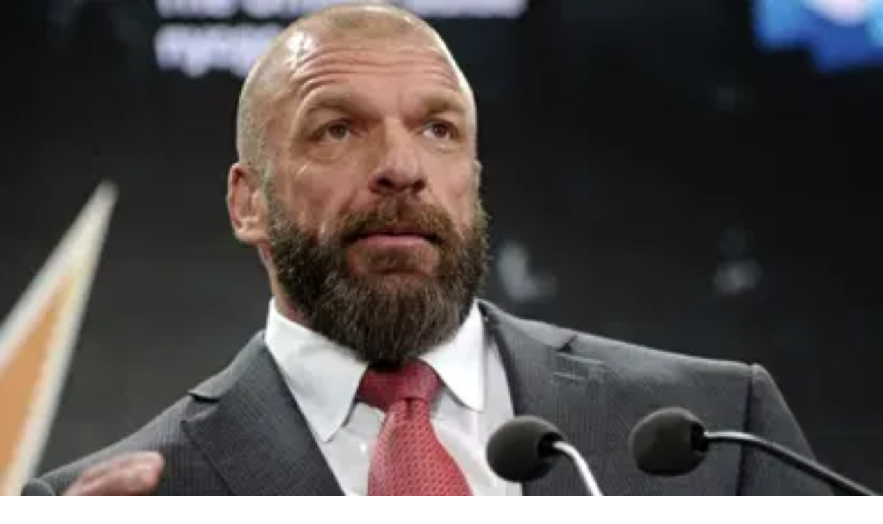

--- FILE ---
content_type: text/html; charset=utf-8
request_url: https://thesportsrush.com/wwe-news-wwe-rumors-will-triple-h-go-back-to-brand-specific-pay-per-views-after-wrestlemania-39/
body_size: 23120
content:
<!DOCTYPE html><html lang="en" class="__variable_50a98f __variable_438d47 h-full bg-background-gray text-base"><head><meta charSet="utf-8"/><link rel="preconnect" href="https://cdn-wp.thesportsrush.com"/><meta name="viewport" content="width=device-width, initial-scale=1"/><link rel="preload" href="/_next/static/media/1755441e3a2fa970-s.p.woff2" as="font" crossorigin="" type="font/woff2"/><link rel="preload" href="/_next/static/media/58f662ed5ba12a72-s.p.woff2" as="font" crossorigin="" type="font/woff2"/><link rel="preload" href="/_next/static/media/c3f6eb667c0186c5-s.p.woff2" as="font" crossorigin="" type="font/woff2"/><link rel="preload" as="image" imageSrcSet="/_next/static/media/mobile-app-bar-logo.af04eb50.svg?w=256 1x, /_next/static/media/mobile-app-bar-logo.af04eb50.svg?w=640 2x" fetchPriority="high"/><link rel="preload" as="image" imageSrcSet="https://cdn-wp.thesportsrush.com/2022/10/a5042cf0-triple-h-wwe.jpg?format=auto&amp;w=16&amp;q=75 16w, https://cdn-wp.thesportsrush.com/2022/10/a5042cf0-triple-h-wwe.jpg?format=auto&amp;w=32&amp;q=75 32w, https://cdn-wp.thesportsrush.com/2022/10/a5042cf0-triple-h-wwe.jpg?format=auto&amp;w=48&amp;q=75 48w, https://cdn-wp.thesportsrush.com/2022/10/a5042cf0-triple-h-wwe.jpg?format=auto&amp;w=64&amp;q=75 64w, https://cdn-wp.thesportsrush.com/2022/10/a5042cf0-triple-h-wwe.jpg?format=auto&amp;w=96&amp;q=75 96w, https://cdn-wp.thesportsrush.com/2022/10/a5042cf0-triple-h-wwe.jpg?format=auto&amp;w=128&amp;q=75 128w, https://cdn-wp.thesportsrush.com/2022/10/a5042cf0-triple-h-wwe.jpg?format=auto&amp;w=256&amp;q=75 256w, https://cdn-wp.thesportsrush.com/2022/10/a5042cf0-triple-h-wwe.jpg?format=auto&amp;w=384&amp;q=75 384w, https://cdn-wp.thesportsrush.com/2022/10/a5042cf0-triple-h-wwe.jpg?format=auto&amp;w=640&amp;q=75 640w, https://cdn-wp.thesportsrush.com/2022/10/a5042cf0-triple-h-wwe.jpg?format=auto&amp;w=750&amp;q=75 750w, https://cdn-wp.thesportsrush.com/2022/10/a5042cf0-triple-h-wwe.jpg?format=auto&amp;w=828&amp;q=75 828w, https://cdn-wp.thesportsrush.com/2022/10/a5042cf0-triple-h-wwe.jpg?format=auto&amp;w=1080&amp;q=75 1080w, https://cdn-wp.thesportsrush.com/2022/10/a5042cf0-triple-h-wwe.jpg?format=auto&amp;w=1200&amp;q=75 1200w, https://cdn-wp.thesportsrush.com/2022/10/a5042cf0-triple-h-wwe.jpg?format=auto&amp;w=1920&amp;q=75 1920w, https://cdn-wp.thesportsrush.com/2022/10/a5042cf0-triple-h-wwe.jpg?format=auto&amp;w=2048&amp;q=75 2048w, https://cdn-wp.thesportsrush.com/2022/10/a5042cf0-triple-h-wwe.jpg?format=auto&amp;w=3840&amp;q=75 3840w" imageSizes="(max-width: 440px) 220px,(max-width: 600px) 345px,(max-width: 768px) 345px,(min-width: 769px) and (max-width: 1023px) 480px,(min-width: 1024px) and (max-width: 1299px) 265px,(min-width: 1300px) and (max-width: 1439px) 345px,(min-width: 1440px) 458px,440px" fetchPriority="high"/><link rel="stylesheet" href="/_next/static/css/55094d03d02477b3.css" data-precedence="next"/><link rel="preload" as="script" fetchPriority="low" href="/_next/static/chunks/webpack-88edd086b0d8a13c.js"/><script src="/_next/static/chunks/fd9d1056-b203bdf8115e3c52.js" async=""></script><script src="/_next/static/chunks/117-672a57d38b3624a1.js" async=""></script><script src="/_next/static/chunks/main-app-2dcde4753ea0d175.js" async=""></script><script src="/_next/static/chunks/972-ff763b320d55e220.js" async=""></script><script src="/_next/static/chunks/878-3e8a56293799d5e9.js" async=""></script><script src="/_next/static/chunks/70-b3b8aee6b96f7e8e.js" async=""></script><script src="/_next/static/chunks/164-135546d4f675d571.js" async=""></script><script src="/_next/static/chunks/app/layout-22c0331eba922319.js" async=""></script><script src="/_next/static/chunks/673-d656c418b04834b2.js" async=""></script><script src="/_next/static/chunks/340-b38989eb2de19312.js" async=""></script><script src="/_next/static/chunks/app/%5Barticle%5D/page-9f9429073c6dd3b5.js" async=""></script><script src="/_next/static/chunks/app/%5Barticle%5D/layout-5564292a4c076a06.js" async=""></script><meta name="theme-color" content="#AA272D"/><title>WWE Rumors: Will Triple H Go Back to Brand-Specific Pay-Per-Views After WrestleMania 39? - The SportsRush</title><meta name="description" content="A recent report discusses the rumors that WWE management is planning to bring back brand-specific pay-per-views."/><meta name="author" content="Yasser Ayaz"/><link rel="manifest" href="/manifest.webmanifest" crossorigin="use-credentials"/><meta name="publisher" content="https://www.facebook.com/thesportsrushofficial"/><meta name="robots" content="index, follow, max-image-preview:large, max-snippet:-1, max-video-preview:-1"/><meta name="article:published_time" content="2023-03-19T12:30:38+00:00"/><meta name="article:publisher" content="https://www.facebook.com/thesportsrushofficial"/><meta name="twitter:data1" content="Yasser Ayaz"/><meta name="twitter:label1" content="Written by"/><meta name="twitter:data2" content="3 minutes"/><meta name="twitter:label2" content="Est. reading time"/><link rel="canonical" href="https://thesportsrush.com/wwe-news-wwe-rumors-will-triple-h-go-back-to-brand-specific-pay-per-views-after-wrestlemania-39/"/><link rel="alternate" hrefLang="x-default" href="https://thesportsrush.com/wwe-news-wwe-rumors-will-triple-h-go-back-to-brand-specific-pay-per-views-after-wrestlemania-39/"/><link rel="alternate" hrefLang="en-us" href="https://thesportsrush.com/wwe-news-wwe-rumors-will-triple-h-go-back-to-brand-specific-pay-per-views-after-wrestlemania-39/"/><link rel="alternate" type="application/rss+xml" title="The SportsRush &amp;raquo; Feed" href="https://thesportsrush.com/feed/"/><meta name="google-site-verification" content="oa91dkE16cQyvptloPGVuWUHLXn2qp70SB0LJ7TjHuE"/><meta name="msvalidate.01" content="34CC83BA0E2E555A1B4118835F9A54BC"/><meta property="og:title" content="WWE Rumors: Will Triple H Go Back to Brand-Specific Pay-Per-Views After WrestleMania 39?"/><meta property="og:description" content="A recent report discusses the rumors that WWE management is planning to bring back brand-specific pay-per-views."/><meta property="og:url" content="https://thesportsrush.com/wwe-news-wwe-rumors-will-triple-h-go-back-to-brand-specific-pay-per-views-after-wrestlemania-39/"/><meta property="og:site_name" content="The SportsRush"/><meta property="og:locale" content="en_US"/><meta property="og:image" content="https://cdn-wp.thesportsrush.com/2022/10/a5042cf0-triple-h-wwe.jpg"/><meta property="og:image:height" content="720"/><meta property="og:image:width" content="1280"/><meta property="og:image:type" content="image/jpeg"/><meta property="og:type" content="article"/><meta name="twitter:card" content="summary_large_image"/><meta name="twitter:site" content="@TheSportsRushUS"/><meta name="twitter:creator" content="@iamyasser0001"/><meta name="twitter:title" content="WWE Rumors: Will Triple H Go Back to Brand-Specific Pay-Per-Views After WrestleMania 39?"/><meta name="twitter:description" content="A recent report discusses the rumors that WWE management is planning to bring back brand-specific pay-per-views."/><meta name="twitter:image" content="https://cdn-wp.thesportsrush.com/2022/10/a5042cf0-triple-h-wwe.jpg"/><meta name="twitter:image:height" content="720"/><meta name="twitter:image:width" content="1280"/><meta name="twitter:image:type" content="image/jpeg"/><link rel="icon" href="/favicon.ico" type="image/x-icon" sizes="48x48"/><link rel="icon" href="/icon1.png?859f62ddf18ce211" type="image/png" sizes="16x16"/><link rel="icon" href="/icon2.png?1a1289c01e4a11cc" type="image/png" sizes="32x32"/><link rel="icon" href="/icon3.png?eb1ada477f68be8b" type="image/png" sizes="192x192"/><link rel="icon" href="/icon4.png?004ae966cf1b200e" type="image/png" sizes="256x256"/><link rel="apple-touch-icon" href="/apple-icon.png?98f2342c961bf1b9" type="image/png" sizes="180x180"/><meta name="next-size-adjust"/><script src="/_next/static/chunks/polyfills-42372ed130431b0a.js" noModule=""></script></head><body class="h-full font-noto"><style>#nprogress{pointer-events:none}#nprogress .bar{background:#29d;position:fixed;z-index:1600;top: 0;left:0;width:100%;height:5px}#nprogress .peg{display:block;position:absolute;right:0;width:100px;height:100%;;opacity:1;-webkit-transform:rotate(3deg) translate(0px,-4px);-ms-transform:rotate(3deg) translate(0px,-4px);transform:rotate(3deg) translate(0px,-4px)}#nprogress .spinner{display:block;position:fixed;z-index:1600;top: 15px;right:15px}#nprogress .spinner-icon{width:18px;height:18px;box-sizing:border-box;border:2px solid transparent;border-top-color:#29d;border-left-color:#29d;border-radius:50%;-webkit-animation:nprogress-spinner 400ms linear infinite;animation:nprogress-spinner 400ms linear infinite}.nprogress-custom-parent{overflow:hidden;position:relative}.nprogress-custom-parent #nprogress .bar,.nprogress-custom-parent #nprogress .spinner{position:absolute}@-webkit-keyframes nprogress-spinner{0%{-webkit-transform:rotate(0deg)}100%{-webkit-transform:rotate(360deg)}}@keyframes nprogress-spinner{0%{transform:rotate(0deg)}100%{transform:rotate(360deg)}}</style><div class="hidden lg:fixed lg:inset-y-0 lg:z-50 lg:flex lg:w-24 lg:flex-col bg-white overflow-hidden"><div class="flex grow flex-col gap-y-5 bg-white overflow-y-auto"><div class="flex h-20 shrink-0 hover:h-36 transition-all duration-500 overflow-hidden sticky top-0"><a title="Home" class="w-full text-center bg-background-red h-20 hover:h-36 px-2.5 py-8 transition-all duration-500 hover:transition-all hover:duration-500" data-utm_source="global" data-utm_medium="navbar" data-utm_campaign="desktop_side_bar" href="/"><img alt="tsr logo menu" loading="lazy" width="34" height="28" decoding="async" data-nimg="1" class="inline-block relative" style="color:transparent" srcSet="/_next/static/media/tsr-logo-menu.a21d6aa2.svg?w=48 1x, /_next/static/media/tsr-logo-menu.a21d6aa2.svg?w=96 2x" src="/_next/static/media/tsr-logo-menu.a21d6aa2.svg?w=96"/><img alt="tsr text menu" loading="lazy" width="60" height="20" decoding="async" data-nimg="1" class="inline-block relative mt-5 w-full h-auto" style="color:transparent" srcSet="/_next/static/media/tsr-text-menu.7ac1e873.svg?w=64 1x, /_next/static/media/tsr-text-menu.7ac1e873.svg?w=128 2x" src="/_next/static/media/tsr-text-menu.7ac1e873.svg?w=128"/></a></div><nav class="flex flex-1 flex-col overflow-hidden"><ul role="list" class="flex flex-1 flex-col gap-y-7 overflow-hidden hover:overflow-y-auto"><li><ul role="list" class="-mx-2 space-y-1"><li><a class="text-dark-gray group flex flex-col items-center gap-x-3 rounded-md p-2 text-xs leading-6 font-semibold font-noto" aria-description="Category Basketball" title="Basketball" data-utm_source="global" data-utm_medium="navbar" data-utm_campaign="desktop_left_side_bar" href="/category/nba/"><img alt="Basketball" aria-hidden="true" loading="lazy" width="48" height="48" decoding="async" data-nimg="1" class="text-dark-gray group-hover:text-white h-8 w-8 shrink-0" style="color:transparent" srcSet="https://cdn-wp.thesportsrush.com/2022/09/59d71b18-nba.svg?format=auto&amp;w=48&amp;q=75 1x, https://cdn-wp.thesportsrush.com/2022/09/59d71b18-nba.svg?format=auto&amp;w=96&amp;q=75 2x" src="https://cdn-wp.thesportsrush.com/2022/09/59d71b18-nba.svg?format=auto&amp;w=96&amp;q=75"/>Basketball</a></li><li><a class="text-dark-gray group flex flex-col items-center gap-x-3 rounded-md p-2 text-xs leading-6 font-semibold font-noto" aria-description="Category NFL" title="NFL" data-utm_source="global" data-utm_medium="navbar" data-utm_campaign="desktop_left_side_bar" href="/category/nfl/"><img alt="NFL" aria-hidden="true" loading="lazy" width="48" height="48" decoding="async" data-nimg="1" class="text-dark-gray group-hover:text-white h-8 w-8 shrink-0" style="color:transparent" srcSet="https://cdn-wp.thesportsrush.com/2022/09/ec569efb-nfl.svg?format=auto&amp;w=48&amp;q=75 1x, https://cdn-wp.thesportsrush.com/2022/09/ec569efb-nfl.svg?format=auto&amp;w=96&amp;q=75 2x" src="https://cdn-wp.thesportsrush.com/2022/09/ec569efb-nfl.svg?format=auto&amp;w=96&amp;q=75"/>NFL</a></li><li><a class="text-dark-gray group flex flex-col items-center gap-x-3 rounded-md p-2 text-xs leading-6 font-semibold font-noto" aria-description="Category NASCAR" title="NASCAR" data-utm_source="global" data-utm_medium="navbar" data-utm_campaign="desktop_left_side_bar" href="/category/nascar/"><img alt="NASCAR" aria-hidden="true" loading="lazy" width="48" height="48" decoding="async" data-nimg="1" class="text-dark-gray group-hover:text-white h-8 w-8 shrink-0" style="color:transparent" srcSet="https://cdn-wp.thesportsrush.com/2016/04/5f765164-nascar-clipart-free-for-your-project-clipartmonk-free-clip-art.jpg?format=auto&amp;w=48&amp;q=75 1x, https://cdn-wp.thesportsrush.com/2016/04/5f765164-nascar-clipart-free-for-your-project-clipartmonk-free-clip-art.jpg?format=auto&amp;w=96&amp;q=75 2x" src="https://cdn-wp.thesportsrush.com/2016/04/5f765164-nascar-clipart-free-for-your-project-clipartmonk-free-clip-art.jpg?format=auto&amp;w=96&amp;q=75"/>NASCAR</a></li><li><a class="text-dark-gray group flex flex-col items-center gap-x-3 rounded-md p-2 text-xs leading-6 font-semibold font-noto" aria-description="Category Exclusives" title="Exclusives" data-utm_source="global" data-utm_medium="navbar" data-utm_campaign="desktop_left_side_bar" href="/category/exclusives/"><img alt="Exclusives" aria-hidden="true" loading="lazy" width="48" height="48" decoding="async" data-nimg="1" class="text-dark-gray group-hover:text-white h-8 w-8 shrink-0" style="color:transparent" srcSet="https://cdn-wp.thesportsrush.com/2016/04/4107e2af-e-favicon.png?format=auto&amp;w=48&amp;q=75 1x, https://cdn-wp.thesportsrush.com/2016/04/4107e2af-e-favicon.png?format=auto&amp;w=96&amp;q=75 2x" src="https://cdn-wp.thesportsrush.com/2016/04/4107e2af-e-favicon.png?format=auto&amp;w=96&amp;q=75"/>Exclusives</a></li></ul></li></ul></nav></div></div><!--$--><div><div class="fixed top-0 z-40 h-14 flex justify-between bg-background-red px-4 py-4 shadow-xs sm:px-6 lg:hidden w-full"><!--$--><button type="button" class="-m-2.5 p-2.5 text-white lg:hidden"><span class="sr-only">Open sidebar</span><svg xmlns="http://www.w3.org/2000/svg" fill="none" viewBox="0 0 24 24" stroke-width="1.5" stroke="currentColor" aria-hidden="true" data-slot="icon" class="h-6 w-6"><path stroke-linecap="round" stroke-linejoin="round" d="M3.75 6.75h16.5M3.75 12h16.5m-16.5 5.25h16.5"></path></svg></button><!--/$--><div class="text-sm font-semibold leading-6 text-white"><a title="Home" data-utm_source="global" data-utm_medium="navbar" data-utm_campaign="mobile_app_bar" href="/"><img alt="mobile app bar" fetchPriority="high" width="202" height="32" decoding="async" data-nimg="1" class="w-52 object-fill" style="color:transparent" srcSet="/_next/static/media/mobile-app-bar-logo.af04eb50.svg?w=256 1x, /_next/static/media/mobile-app-bar-logo.af04eb50.svg?w=640 2x" src="/_next/static/media/mobile-app-bar-logo.af04eb50.svg?w=640"/></a></div><div></div></div></div><!--/$--><main class="lg:mr-96 lg:ml-36 xl:ml-72 2xl:ml-40"><div class="lg:px-2 xl:px-8 2xl:pr-64 2xl:pl-48"><div><script type="application/ld+json">{"@context":"https://schema.org","@graph":[{"@type":"NewsArticle","@id":"https://thesportsrush.com/wwe-news-wwe-rumors-will-triple-h-go-back-to-brand-specific-pay-per-views-after-wrestlemania-39/#article","author":{"name":"Yasser Ayaz","@id":"https://thesportsrush.com/#/schema/person/6425b696b660fa5dce3361d44a9f7f01"},"headline":"WWE Rumors: Will Triple H Go Back to Brand-Specific Pay-Per-Views After WrestleMania 39?","datePublished":"2023-03-19T12:30:38+00:00","mainEntityOfPage":{"@id":"https://thesportsrush.com/wwe-news-wwe-rumors-will-triple-h-go-back-to-brand-specific-pay-per-views-after-wrestlemania-39/"},"wordCount":528,"publisher":{"@id":"https://thesportsrush.com/#organization"},"image":{"@id":"https://thesportsrush.com/wwe-news-wwe-rumors-will-triple-h-go-back-to-brand-specific-pay-per-views-after-wrestlemania-39/#primaryimage"},"thumbnailUrl":"https://cdn-wp.thesportsrush.com/2022/10/a5042cf0-triple-h-wwe.jpg","keywords":["WWE Draft 2023","WWE management"],"articleSection":["Wrestling"],"inLanguage":"en-US","copyrightYear":"2023","copyrightHolder":{"@id":"https://thesportsrush.com/#organization"},"articleBody":"Back in 2002, WWE held its first-ever Draft which led to the company hosting single-brand pay-per-views. The concept was dropped after most of the events ended up being lackluster. The 2016 WWE Draft brought back the idea, but again, it didn't work. Right Now, fans see dual-branded pay-per-views where superstars of both brands get featured. However, there are rumors that WWE management is thinking to try the concept one more time. According to recent reports, WWE Draft 2023 is going to take place after this year's Showcase of Immortals. Fans can expect to see some major names getting attached to a specific brand. In fact, there are rumors that WWE is also planning to make big PPV changes after that. Rumors claim WWE will \"reset everything\" and bring back Brand-Specific Pay-Per-views Through a recent Twitter post, Xero News discussed some rumors that are going around regarding WWE right now. The report claimed the management is aiming to reset everything through the 2023 Draft. Fans might see some championships getting retired and re-branded after the event. There are also rumors that separate titles will be allotted to each brand. However, the report was highlighted by the news that even PPVs might get spit after the draft. Xero News noted that there are rumors that WWE might bring back Brand-Specific pay-per-views. Though there was no detail about which brand will get which PPV. Rumour Hearing a few rumours that WWE are Discussing Brand Specific PPV's again. The Draft will reset everything Seperate Titles for Each Brand Some Titles Maybe Retired and Re Branded A set of Tag Belts and World Title and a Womens Title for Each Brand — Xero News (@NewsXero) March 17, 2023 Fans might also see separate World Champions on RAW and SmackDown by SummerSlam 2023 When Vince McMahon announced his retirement last year, he left WWE with a lot of crises. Triple H tried and in fact, has sorted out many of them but there is still a big problem left. It's none other than the Undisputed WWE Universal Championship which Roman Reigns has been holding since WrestleMania 38. According to WrestleVotes via. GiveMeSport, Triple H wants each brand to have a separate World Title. In fact, he, alongside his team, is working to overcome that. WrestleVotes noted that when Roman won the titles last year, WWE had no further plans for him. So when Vince left, the mess was handed over to the new Creative Head. And by SummerSlam 2023, RAW and SmackDown will have their own world champion. &#x1f6a8; Triple H wants two World Championships, seeing the situation as the \"final mess\" of Vince McMahon's tenure as Head of Creative, @WrestleVotes tells @GiveMeSport. WWE's Chief Content Officer wants to \"overcome\" the issue by SummerSlam 2023.https://t.co/BtLeTjlPn5 — Louis Dangoor (@TheLouisDangoor) March 17, 2023 Nevertheless, WWE has failed to host single-branded pay-per-views twice in the past. It will be interesting to see how the new regime will do it differently this time. As to the Draft, one can expect superstars changing brands and a few call-ups from NXT as well. For More Wrestling News, Click Here.","url":"https://thesportsrush.com/wwe-news-wwe-rumors-will-triple-h-go-back-to-brand-specific-pay-per-views-after-wrestlemania-39/","description":"A recent report discusses the rumors that WWE management is planning to bring back brand-specific pay-per-views."},{"@type":"ImageObject","inLanguage":"en-US","@id":"https://thesportsrush.com/wwe-news-wwe-rumors-will-triple-h-go-back-to-brand-specific-pay-per-views-after-wrestlemania-39/#primaryimage","url":"https://cdn-wp.thesportsrush.com/2022/10/a5042cf0-triple-h-wwe.jpg","contentUrl":"https://cdn-wp.thesportsrush.com/2022/10/a5042cf0-triple-h-wwe.jpg","width":1280,"height":720,"caption":"Triple H Credits: WWE"},{"@type":"BreadcrumbList","@id":"https://thesportsrush.com/wwe-news-wwe-rumors-will-triple-h-go-back-to-brand-specific-pay-per-views-after-wrestlemania-39/#breadcrumb","itemListElement":[{"@type":"ListItem","position":1,"name":"Home","item":"https://thesportsrush.com/"},{"@type":"ListItem","position":2,"name":"Wrestling","item":"https://thesportsrush.com/category/wwe/"},{"@type":"ListItem","position":3,"name":"WWE Rumors: Will Triple H Go Back to Brand-Specific Pay-Per-Views After WrestleMania 39?"}]},{"@type":"WebSite","@id":"https://thesportsrush.com/#website","url":"https://thesportsrush.com/","name":"The Sportsrush","description":"Stories from American Sports","publisher":{"@id":"https://thesportsrush.com/#organization"},"potentialAction":[{"@type":"SearchAction","target":{"@type":"EntryPoint","urlTemplate":"https://thesportsrush.com/search/?s={search_term_string}"},"query-input":{"@type":"PropertyValueSpecification","valueRequired":true,"valueName":"search_term_string"}}],"inLanguage":"en-US"},{"@type":["Organization","NewsMediaOrganization"],"@id":"https://thesportsrush.com/#organization","name":"RU Sport Pvt Ltd","url":"https://thesportsrush.com/","logo":{"@type":"ImageObject","inLanguage":"en-US","@id":"https://thesportsrush.com/#/schema/logo/image/","url":"https://cdn-wp.thesportsrush.com/2025/09/867d1566-whatsapp-image-2025-09-01-at-19.58.30.jpeg","contentUrl":"https://cdn-wp.thesportsrush.com/2025/09/867d1566-whatsapp-image-2025-09-01-at-19.58.30.jpeg","width":872,"height":822,"caption":"RU Sport Pvt Ltd"},"image":{"@id":"https://thesportsrush.com/#/schema/logo/image/"},"sameAs":["https://www.facebook.com/thesportsrushofficial","https://x.com/TheSportsRushUS"],"publishingPrinciples":"https://thesportsrush.com/editorial-guidelines/","ownershipFundingInfo":"https://thesportsrush.com/ownership/","correctionsPolicy":"https://thesportsrush.com/corrections-policy/","ethicsPolicy":"https://thesportsrush.com/ethics-policy/","diversityStaffingReport":"https://thesportsrush.com/editorial-team/","verificationFactCheckingPolicy":"https://thesportsrush.com/fact-checking-policy/","legalName":"RU Sport Private Ltd","brand":{"@type":"Brand","name":"The SportsRush"},"email":"mailto:contact@thesportsrush.com","founder":[{"@type":"Person","name":"Utkarsh Bhatla","sameAs":["https://www.linkedin.com/in/utkarsh-bhatla-70181974"]},{"@type":"Person","name":"Rajit Pal Singh","sameAs":["https://www.linkedin.com/in/rajit-pal-singh-61289416"]}]},{"@type":"Person","@id":"https://thesportsrush.com/#/schema/person/6425b696b660fa5dce3361d44a9f7f01","name":"Yasser Ayaz","image":{"@type":"ImageObject","inLanguage":"en-US","@id":"https://thesportsrush.com/#/schema/person/image/","url":"https://secure.gravatar.com/avatar/da361aae978e6f271618ad7cbc36dda7?s=96&d=mm&r=g","contentUrl":"https://secure.gravatar.com/avatar/da361aae978e6f271618ad7cbc36dda7?s=96&d=mm&r=g","caption":"Yasser Ayaz"},"description":"Yasser Ayaz is a WWE author at The Sports Rush. With more than 800 articles published, Yasser has been a part of The Sports Rush team for more than a year. Mixing passion with his profession, he aims to bring the world of wrestling to your screens in a unique yet simple manner. A lifelong fan of icons like John Cena, Randy Orton, and Jeff Hardy, Yasser has been following WWE since 2004. Other than wrestling, he also loves to play and watch cricket and sometimes enjoys binge-watching a Crime Thriller series.","sameAs":["https://thesportsrush.com/","https://www.linkedin.com/in/yasser-ayaz/","https://x.com/iamyasser0001"],"url":"https://thesportsrush.com/author/yasser-ayaz/"}]}</script><script id="data-layer" type="application/json" defer="">{"title":"WWE Rumors: Will Triple H Go Back to Brand-Specific Pay-Per-Views After WrestleMania 39?","authorSlug":"yasser-ayaz","categorySlug":"wwe","tagSlugs":"wwe-draft-2023,wwe-management","postDate":"2023-03-19T12:30:38"}</script><div class="mb-8 lg:mt-8 mt-14"><nav class="flex border-b border-gray-200 bg-white" aria-label="Breadcrumb"><ol role="list" class="mx-auto flex w-full max-w-(--breakpoint-xl) space-x-4 px-4 sm:px-6 lg:px-8"><li class="flex"><div class="flex items-center"><a class="text-gray-400 hover:text-gray-500" href="/"><svg xmlns="http://www.w3.org/2000/svg" viewBox="0 0 20 20" fill="currentColor" aria-hidden="true" data-slot="icon" class="h-5 w-5 shrink-0"><path fill-rule="evenodd" d="M9.293 2.293a1 1 0 0 1 1.414 0l7 7A1 1 0 0 1 17 11h-1v6a1 1 0 0 1-1 1h-2a1 1 0 0 1-1-1v-3a1 1 0 0 0-1-1H9a1 1 0 0 0-1 1v3a1 1 0 0 1-1 1H5a1 1 0 0 1-1-1v-6H3a1 1 0 0 1-.707-1.707l7-7Z" clip-rule="evenodd"></path></svg><span class="sr-only">Home</span></a></div></li><li class="flex"><div class="flex items-center"><svg class="h-full w-6 shrink-0 text-gray-200" viewBox="0 0 24 44" preserveAspectRatio="none" fill="currentColor" aria-hidden="true"><path d="M.293 0l22 22-22 22h1.414l22-22-22-22H.293z"></path></svg><a class="ml-4 text-sm font-medium text-gray-500 hover:text-gray-700" href="/category/wwe/">Wrestling</a></div></li></ol></nav><div class="mb-8 mt-2 relative bg-white"><div class="p-3"><div id="video-space"></div><h1 role="heading" class="text-dark-violet text-3xl font-pt font-bold">WWE Rumors: Will Triple H Go Back to Brand-Specific Pay-Per-Views After WrestleMania 39?</h1><div class="flex justify-between mt-4 font-noto items-center"><p class="font-medium text-sm text-dark-violet"><a title="Yasser Ayaz" class="text-background-red" data-utm_source="article" data-utm_medium="byline" data-utm_campaign="author" href="/author/yasser-ayaz/">Yasser Ayaz</a><br class="lg:hidden"/><span class="font-normal text-xs text-lighter-gray"><span class="hidden lg:inline px-2">|</span><span class="mr-2 lg:mr-1">Published</span><span><time title="Mar 19, 2023">Mar 19, 2023</time></span></span></p><div class="flex items-center"><a title="Follow Us" class="flex items-center" href="https://google.com/preferences/source?q=https://thesportsrush.com"><img alt="follow google news" loading="lazy" width="128" height="72" decoding="async" data-nimg="1" style="color:transparent" srcSet="/_next/static/media/google-preferred-sources.a08b5dd7.png?w=128 1x, /_next/static/media/google-preferred-sources.a08b5dd7.png?w=256 2x" src="/_next/static/media/google-preferred-sources.a08b5dd7.png?w=256"/></a></div></div></div><div class="relative w-auto mt-2.5 aspect-video"><figure class="absolute h-full w-full left-0 top-0 bottom-0 right-0" aria-describedby="featured-image-caption"><img alt="Triple H reunite WrestleMania" fetchPriority="high" decoding="async" data-nimg="fill" style="position:absolute;height:100%;width:100%;left:0;top:0;right:0;bottom:0;color:transparent" sizes="(max-width: 440px) 220px,(max-width: 600px) 345px,(max-width: 768px) 345px,(min-width: 769px) and (max-width: 1023px) 480px,(min-width: 1024px) and (max-width: 1299px) 265px,(min-width: 1300px) and (max-width: 1439px) 345px,(min-width: 1440px) 458px,440px" srcSet="https://cdn-wp.thesportsrush.com/2022/10/a5042cf0-triple-h-wwe.jpg?format=auto&amp;w=16&amp;q=75 16w, https://cdn-wp.thesportsrush.com/2022/10/a5042cf0-triple-h-wwe.jpg?format=auto&amp;w=32&amp;q=75 32w, https://cdn-wp.thesportsrush.com/2022/10/a5042cf0-triple-h-wwe.jpg?format=auto&amp;w=48&amp;q=75 48w, https://cdn-wp.thesportsrush.com/2022/10/a5042cf0-triple-h-wwe.jpg?format=auto&amp;w=64&amp;q=75 64w, https://cdn-wp.thesportsrush.com/2022/10/a5042cf0-triple-h-wwe.jpg?format=auto&amp;w=96&amp;q=75 96w, https://cdn-wp.thesportsrush.com/2022/10/a5042cf0-triple-h-wwe.jpg?format=auto&amp;w=128&amp;q=75 128w, https://cdn-wp.thesportsrush.com/2022/10/a5042cf0-triple-h-wwe.jpg?format=auto&amp;w=256&amp;q=75 256w, https://cdn-wp.thesportsrush.com/2022/10/a5042cf0-triple-h-wwe.jpg?format=auto&amp;w=384&amp;q=75 384w, https://cdn-wp.thesportsrush.com/2022/10/a5042cf0-triple-h-wwe.jpg?format=auto&amp;w=640&amp;q=75 640w, https://cdn-wp.thesportsrush.com/2022/10/a5042cf0-triple-h-wwe.jpg?format=auto&amp;w=750&amp;q=75 750w, https://cdn-wp.thesportsrush.com/2022/10/a5042cf0-triple-h-wwe.jpg?format=auto&amp;w=828&amp;q=75 828w, https://cdn-wp.thesportsrush.com/2022/10/a5042cf0-triple-h-wwe.jpg?format=auto&amp;w=1080&amp;q=75 1080w, https://cdn-wp.thesportsrush.com/2022/10/a5042cf0-triple-h-wwe.jpg?format=auto&amp;w=1200&amp;q=75 1200w, https://cdn-wp.thesportsrush.com/2022/10/a5042cf0-triple-h-wwe.jpg?format=auto&amp;w=1920&amp;q=75 1920w, https://cdn-wp.thesportsrush.com/2022/10/a5042cf0-triple-h-wwe.jpg?format=auto&amp;w=2048&amp;q=75 2048w, https://cdn-wp.thesportsrush.com/2022/10/a5042cf0-triple-h-wwe.jpg?format=auto&amp;w=3840&amp;q=75 3840w" src="https://cdn-wp.thesportsrush.com/2022/10/a5042cf0-triple-h-wwe.jpg?format=auto&amp;w=3840&amp;q=75"/></figure><!--$!--><template data-dgst="BAILOUT_TO_CLIENT_SIDE_RENDERING"></template><!--/$--></div><div id="article-content" class="font-noto mt-2 p-4 pt-1"><p data-type="content" data-variant="p" id="article-content-block-1" class="data-event"><span data-preserver-spaces="true">Back in 2002, WWE held its first-ever Draft which led to the company hosting single-brand pay-per-views. The concept was dropped after most of the events ended up being lackluster. The 2016 WWE Draft brought back the idea, but again, it didn’t work. Right Now, fans see dual-branded pay-per-views where superstars of both brands get featured. However, there are rumors that WWE management is thinking to try the concept one more time.</span></p>
<p data-type="content" data-variant="p" id="article-content-block-2" class="data-event"><span data-preserver-spaces="true">According to recent reports, WWE Draft 2023 is going to take place after this year’s Showcase of Immortals. Fans can expect to see some major names getting attached to a specific brand. In fact, there are rumors that WWE is also planning to make big PPV changes after that.</span></p>
<h2><span data-preserver-spaces="true">Rumors claim WWE will “reset everything” and bring back Brand-Specific Pay-Per-views</span></h2>
<p data-type="content" data-variant="p" id="article-content-block-3" class="data-event"><span data-preserver-spaces="true">Through a recent Twitter post, <a href="https://twitter.com/NewsXero" target="_blank" rel="noopener" data-utm_source="article" data-utm_medium="content" data-utm_campaign="link">Xero News</a> discussed some rumors that are going around regarding WWE right now. The report claimed the management is aiming to reset everything through the 2023 Draft.</span></p>
<p data-type="content" data-variant="p" id="article-content-block-4" class="data-event"><span data-preserver-spaces="true">Fans might see some championships getting retired and re-branded after the event. There are also rumors that separate titles will be allotted to each brand.</span></p>
<p data-type="content" data-variant="p" id="article-content-block-5" class="data-event"><span data-preserver-spaces="true">However, the report was highlighted by the news that even PPVs might get spit after the draft. Xero News noted that there are rumors that WWE might bring back Brand-Specific pay-per-views. Though there was no detail about which brand will get which PPV.</span></p>
<div class="max-w-sm rounded-sm overflow-hidden mx-auto border-none my-2"><blockquote class="twitter-tweet">
<p dir="ltr" lang="en">Rumour</p>
<p>Hearing a few rumours that</p>
<p>WWE are Discussing Brand Specific PPV’s again.</p>
<p>The Draft will reset everything</p>
<p>Seperate Titles for Each Brand</p>
<p>Some Titles Maybe Retired and Re Branded</p>
<p>A set of Tag Belts and World Title and a Womens Title for Each Brand</p>
<p>— Xero News (@NewsXero) <a href="https://twitter.com/NewsXero/status/1636788677732093957?ref_src=twsrc%5Etfw" target="_blank" rel="noopener" data-utm_source="article" data-utm_medium="content" data-utm_campaign="link">March 17, 2023</a></p></blockquote></div>
<h3><span data-preserver-spaces="true">Fans might also see separate World Champions on RAW and SmackDown by SummerSlam 2023</span></h3>
<p data-type="content" data-variant="p" id="article-content-block-7" class="data-event"><span data-preserver-spaces="true">When Vince McMahon announced his retirement last year, he left WWE with a lot of crises. Triple H tried and in fact, has sorted out many of them but there is still a big problem left. It’s none other than the Undisputed WWE Universal Championship which Roman Reigns has been holding since WrestleMania 38.</span></p>
<p data-type="content" data-variant="p" id="article-content-block-8" class="data-event"><span data-preserver-spaces="true">According to WrestleVotes via. <a href="https://www.givemesport.com/wwe-triple-h-overcome-vince-mcmahons-final-mess-summerslam/" target="_blank" rel="noopener" data-utm_source="article" data-utm_medium="content" data-utm_campaign="link">GiveMeSport</a>, Triple H wants each brand to have a separate World Title. In fact, he, alongside his team, is working to overcome that.</span></p>
<p data-type="content" data-variant="p" id="article-content-block-9" class="data-event"><span data-preserver-spaces="true">WrestleVotes noted that when Roman won the titles last year, WWE had no further plans for him. So when Vince left, the mess was handed over to the new Creative Head. And by SummerSlam 2023, RAW and SmackDown will have their own world champion.</span></p>
<div class="max-w-sm rounded-sm overflow-hidden mx-auto border-none my-2"><blockquote class="twitter-tweet">
<p dir="ltr" lang="en">🚨 Triple H wants two World Championships, seeing the situation as the “final mess” of Vince McMahon’s tenure as Head of Creative, <a href="https://twitter.com/WrestleVotes?ref_src=twsrc%5Etfw" target="_blank" rel="noopener" data-utm_source="article" data-utm_medium="content" data-utm_campaign="link">@WrestleVotes</a> tells <a href="https://twitter.com/GiveMeSport?ref_src=twsrc%5Etfw" target="_blank" rel="noopener" data-utm_source="article" data-utm_medium="content" data-utm_campaign="link">@GiveMeSport</a>. WWE’s Chief Content Officer wants to “overcome” the issue by SummerSlam 2023.<a href="https://t.co/BtLeTjlPn5" target="_blank" rel="noopener" data-utm_source="article" data-utm_medium="content" data-utm_campaign="link">https://t.co/BtLeTjlPn5</a></p>
<p>— Louis Dangoor (@TheLouisDangoor) <a href="https://twitter.com/TheLouisDangoor/status/1636767350853627905?ref_src=twsrc%5Etfw" target="_blank" rel="noopener" data-utm_source="article" data-utm_medium="content" data-utm_campaign="link">March 17, 2023</a></p></blockquote></div>
<p data-type="content" data-variant="p" id="article-content-block-11" class="data-event"><span data-preserver-spaces="true">Nevertheless, WWE has failed to host single-branded pay-per-views twice in the past. It will be interesting to see how the new regime will do it differently this time. As to the Draft, one can expect superstars changing brands and a few call-ups from NXT as well.</span></p>
<p data-type="content" data-variant="p" id="article-content-block-12" class="data-event"><span data-preserver-spaces="true">For More Wrestling News, <a href="/wwe-news-wwe-draft-2023-apparently-not-happening-immediately-after-wrestlemania-39/" target="_blank" rel="noopener" data-utm_source="article" data-utm_medium="content" data-utm_campaign="link">Click Here</a>.</span></p>
</div><ul role="list" class="list-none mx-4 my-4"><li class="inline-block mr-4 p-0 mb-6"><a title="WWE Draft 2023" class="text-dark-violet px-1 py-2 font-normal text-sm bg-tag-background rounded-sm capitalize" href="/tag/wwe-draft-2023/">WWE Draft 2023</a></li><li class="inline-block mr-4 p-0 mb-6"><a title="WWE management" class="text-dark-violet px-1 py-2 font-normal text-sm bg-tag-background rounded-sm capitalize" href="/tag/wwe-management/">WWE management</a></li></ul><section class="bg-author-background p-4 text-base"><p class="text-base my-2 lg:text-lg font-light">About the author</p><div class="flex flex-row space-x-2 mt-4 lg:space-x-5"><a href="/author/yasser-ayaz/" title="Yasser Ayaz" data-utm_source="article" data-utm_medium="below_article" data-utm_campaign="read_more_image"><img alt="Yasser Ayaz" fetchPriority="low" loading="lazy" width="50" height="50" decoding="async" data-nimg="1" class="inline-block h-14 w-14 rounded-full" style="color:transparent" srcSet="https://secure.gravatar.com/avatar/da361aae978e6f271618ad7cbc36dda7?s=200&amp;d=mm&amp;r=g&amp;format=auto&amp;w=64&amp;q=75 1x, https://secure.gravatar.com/avatar/da361aae978e6f271618ad7cbc36dda7?s=200&amp;d=mm&amp;r=g&amp;format=auto&amp;w=128&amp;q=75 2x" src="https://secure.gravatar.com/avatar/da361aae978e6f271618ad7cbc36dda7?s=200&amp;d=mm&amp;r=g&amp;format=auto&amp;w=128&amp;q=75"/></a><div class="flex-1"><p class="text-lg lg:text-2xl font-bold text-underline-gray"><a href="/author/yasser-ayaz/" title="Yasser Ayaz" data-utm_source="article" data-utm_medium="below_article" data-utm_campaign="read_more_text">Yasser Ayaz</a></p><div class="flex items-center my-3 space-x-2"><a title="X" target="_blank" href="https://twitter.com/iamyasser0001"><img alt="x-icon" loading="lazy" width="24" height="24" decoding="async" data-nimg="1" style="color:transparent" srcSet="/_next/static/media/x-icon.fa0b195d.svg?w=32 1x, /_next/static/media/x-icon.fa0b195d.svg?w=48 2x" src="/_next/static/media/x-icon.fa0b195d.svg?w=48"/></a><a title="Linkedin" target="_blank" href="https://www.linkedin.com/in/yasser-ayaz/"><img alt="linkedin-icon" loading="lazy" width="24" height="24" decoding="async" data-nimg="1" style="color:transparent" srcSet="/_next/static/media/linkedin-icon.7da782b6.svg?w=32 1x, /_next/static/media/linkedin-icon.7da782b6.svg?w=48 2x" src="/_next/static/media/linkedin-icon.7da782b6.svg?w=48"/></a></div><div class="mb-2 font-normal text-base scroll-mt-32"><p class="line-clamp-10 lg:line-clamp-4">Yasser Ayaz is a WWE author at The Sports Rush. With more than 800 articles published, Yasser has been a part of The Sports Rush team for more than a year. Mixing passion with his profession, he aims to bring the world of wrestling to your screens in a unique yet simple manner. A lifelong fan of icons like John Cena, Randy Orton, and Jeff Hardy, Yasser has been following WWE since 2004. Other than wrestling, he also loves to play and watch cricket and sometimes enjoys binge-watching a Crime Thriller series.</p></div></div></div></section><section><div class="flex flex-col py-4"><p class="text-background-red self-center font-medium mb-3">Share this article</p><!--$--><div class="flex gap-4 justify-center"><button aria-label="twitter" style="background-color:transparent;border:none;padding:0;font:inherit;color:inherit;cursor:pointer;outline:none"><svg viewBox="0 0 64 64" width="36" height="36"><circle cx="32" cy="32" r="31" fill="#000000"></circle><path d="M 41.116 18.375 h 4.962 l -10.8405 12.39 l 12.753 16.86 H 38.005 l -7.821 -10.2255 L 21.235 47.625 H 16.27 l 11.595 -13.2525 L 15.631 18.375 H 25.87 l 7.0695 9.3465 z m -1.7415 26.28 h 2.7495 L 24.376 21.189 H 21.4255 z" fill="white"></path></svg></button><button aria-label="facebook" style="background-color:transparent;border:none;padding:0;font:inherit;color:inherit;cursor:pointer;outline:none"><svg viewBox="0 0 64 64" width="36" height="36"><circle cx="32" cy="32" r="31" fill="#3b5998"></circle><path d="M34.1,47V33.3h4.6l0.7-5.3h-5.3v-3.4c0-1.5,0.4-2.6,2.6-2.6l2.8,0v-4.8c-0.5-0.1-2.2-0.2-4.1-0.2 c-4.1,0-6.9,2.5-6.9,7V28H24v5.3h4.6V47H34.1z" fill="white"></path></svg></button><button aria-label="whatsapp" style="background-color:transparent;border:none;padding:0;font:inherit;color:inherit;cursor:pointer;outline:none"><svg viewBox="0 0 64 64" width="36" height="36"><circle cx="32" cy="32" r="31" fill="#25D366"></circle><path d="m42.32286,33.93287c-0.5178,-0.2589 -3.04726,-1.49644 -3.52105,-1.66732c-0.4712,-0.17346 -0.81554,-0.2589 -1.15987,0.2589c-0.34175,0.51004 -1.33075,1.66474 -1.63108,2.00648c-0.30032,0.33658 -0.60064,0.36247 -1.11327,0.12945c-0.5178,-0.2589 -2.17994,-0.80259 -4.14759,-2.56312c-1.53269,-1.37217 -2.56312,-3.05503 -2.86603,-3.57283c-0.30033,-0.5178 -0.03366,-0.80259 0.22524,-1.06149c0.23301,-0.23301 0.5178,-0.59547 0.7767,-0.90616c0.25372,-0.31068 0.33657,-0.5178 0.51262,-0.85437c0.17088,-0.36246 0.08544,-0.64725 -0.04402,-0.90615c-0.12945,-0.2589 -1.15987,-2.79613 -1.58964,-3.80584c-0.41424,-1.00971 -0.84142,-0.88027 -1.15987,-0.88027c-0.29773,-0.02588 -0.64208,-0.02588 -0.98382,-0.02588c-0.34693,0 -0.90616,0.12945 -1.37736,0.62136c-0.4712,0.5178 -1.80194,1.76053 -1.80194,4.27186c0,2.51134 1.84596,4.945 2.10227,5.30747c0.2589,0.33657 3.63497,5.51458 8.80262,7.74113c1.23237,0.5178 2.1903,0.82848 2.94111,1.08738c1.23237,0.38836 2.35599,0.33657 3.24402,0.20712c0.99159,-0.15534 3.04985,-1.24272 3.47963,-2.45956c0.44013,-1.21683 0.44013,-2.22654 0.31068,-2.45955c-0.12945,-0.23301 -0.46601,-0.36247 -0.98382,-0.59548m-9.40068,12.84407l-0.02589,0c-3.05503,0 -6.08417,-0.82849 -8.72495,-2.38189l-0.62136,-0.37023l-6.47252,1.68286l1.73463,-6.29129l-0.41424,-0.64725c-1.70875,-2.71846 -2.6149,-5.85116 -2.6149,-9.07706c0,-9.39809 7.68934,-17.06155 17.15993,-17.06155c4.58253,0 8.88029,1.78642 12.11655,5.02268c3.23625,3.21036 5.02267,7.50812 5.02267,12.06476c-0.0078,9.3981 -7.69712,17.06155 -17.14699,17.06155m14.58906,-31.58846c-3.93529,-3.80584 -9.1133,-5.95471 -14.62789,-5.95471c-11.36055,0 -20.60848,9.2065 -20.61625,20.52564c0,3.61684 0.94757,7.14565 2.75211,10.26282l-2.92557,10.63564l10.93337,-2.85309c3.0136,1.63108 6.4052,2.4958 9.85634,2.49839l0.01037,0c11.36574,0 20.61884,-9.2091 20.62403,-20.53082c0,-5.48093 -2.14111,-10.64081 -6.03239,-14.51915" fill="white"></path></svg></button><button aria-label="reddit" style="background-color:transparent;border:none;padding:0;font:inherit;color:inherit;cursor:pointer;outline:none"><svg viewBox="0 0 64 64" width="36" height="36"><circle cx="32" cy="32" r="31" fill="#ff4500"></circle><path d="m 52.8165,31.942362 c 0,-2.4803 -2.0264,-4.4965 -4.5169,-4.4965 -1.2155,0 -2.3171,0.4862 -3.128,1.2682 -3.077,-2.0247 -7.2403,-3.3133 -11.8507,-3.4782 l 2.5211,-7.9373 6.8272,1.5997 -0.0102,0.0986 c 0,2.0281 1.6575,3.6771 3.6958,3.6771 2.0366,0 3.6924,-1.649 3.6924,-3.6771 0,-2.0281 -1.6575,-3.6788 -3.6924,-3.6788 -1.564,0 -2.8968,0.9758 -3.4357,2.3443 l -7.3593,-1.7255 c -0.3213,-0.0782 -0.6477,0.1071 -0.748,0.4233 L 32,25.212062 c -4.8246,0.0578 -9.1953,1.3566 -12.41,3.4425 -0.8058,-0.7446 -1.8751,-1.2104 -3.0583,-1.2104 -2.4905,0 -4.5152,2.0179 -4.5152,4.4982 0,1.649 0.9061,3.0787 2.2389,3.8607 -0.0884,0.4794 -0.1462,0.9639 -0.1462,1.4569 0,6.6487 8.1736,12.0581 18.2223,12.0581 10.0487,0 18.224,-5.4094 18.224,-12.0581 0,-0.4658 -0.0493,-0.9248 -0.1275,-1.377 1.4144,-0.7599 2.3885,-2.2304 2.3885,-3.9406 z m -29.2808,3.0872 c 0,-1.4756 1.207,-2.6775 2.6894,-2.6775 1.4824,0 2.6877,1.2019 2.6877,2.6775 0,1.4756 -1.2053,2.6758 -2.6877,2.6758 -1.4824,0 -2.6894,-1.2002 -2.6894,-2.6758 z m 15.4037,7.9373 c -1.3549,1.3481 -3.4816,2.0043 -6.5008,2.0043 l -0.0221,-0.0051 -0.0221,0.0051 c -3.0209,0 -5.1476,-0.6562 -6.5008,-2.0043 -0.2465,-0.2448 -0.2465,-0.6443 0,-0.8891 0.2465,-0.2465 0.6477,-0.2465 0.8942,0 1.105,1.0999 2.9393,1.6337 5.6066,1.6337 l 0.0221,0.0051 0.0221,-0.0051 c 2.6673,0 4.5016,-0.5355 5.6066,-1.6354 0.2465,-0.2465 0.6477,-0.2448 0.8942,0 0.2465,0.2465 0.2465,0.6443 0,0.8908 z m -0.3213,-5.2615 c -1.4824,0 -2.6877,-1.2002 -2.6877,-2.6758 0,-1.4756 1.2053,-2.6775 2.6877,-2.6775 1.4824,0 2.6877,1.2019 2.6877,2.6775 0,1.4756 -1.2053,2.6758 -2.6877,2.6758 z" fill="white"></path></svg></button></div><!--/$--></div></section><div style="display:flex;justify-content:center"><svg width="800" height="280" xmlns="http://www.w3.org/2000/svg" xmlns:xlink="http://www.w3.org/1999/xlink"><defs><linearGradient id="g-disqus"><stop stop-color="#F6F6F6" offset="20%"></stop><stop stop-color="#F0F0F0" offset="50%"></stop><stop stop-color="#F6F6F6" offset="70%"></stop></linearGradient></defs><rect width="800" height="280" fill="#ddd"></rect><rect id="r-disqus" width="800" height="280" fill="url(#g-disqus)"></rect><animate xlink:href="#r-disqus" attributeName="x" from="-800" to="800" dur="1s" repeatCount="indefinite"></animate></svg></div><!--$!--><template data-dgst="BAILOUT_TO_CLIENT_SIDE_RENDERING"></template><!--/$--><section><!--$--><div class="bg-background-red mx-4 p-2 mb-2"><h3 class="text-white text-3xl font-bold font-pt mb-4">Don’t miss these</h3><ul role="list" class="grid grid-cols-1 gap-x-4 gap-y-8 sm:grid-cols-2 sm:gap-x-6 xl:gap-x-8"><li class="relative"><a href="/wwe-news-every-first-pick-that-has-been-made-in-the-history-of-the-wwe-draft/" title="Every First Pick That Has Been Made In The History Of The WWE Draft" data-utm_source="article" data-utm_medium="below_article" data-utm_campaign="do_not_miss"><div class="group aspect-h-7 aspect-w-10 block w-full rounded-lg overflow-hidden focus-within:ring-2 focus-within:ring-indigo-500 focus-within:ring-offset-2 focus-within:ring-offset-gray-100 min-h-24"><img alt="Roman Reigns WrestleMania 40" fetchPriority="low" loading="lazy" width="150" height="200" decoding="async" data-nimg="1" class="pointer-events-none group-hover:opacity-75 object-fill w-full" style="color:transparent" srcSet="https://cdn-wp.thesportsrush.com/2023/04/2482683f-roman-reigns-wwe-backlash.jpg?format=auto&amp;w=256&amp;q=75 1x, https://cdn-wp.thesportsrush.com/2023/04/2482683f-roman-reigns-wwe-backlash.jpg?format=auto&amp;w=384&amp;q=75 2x" src="https://cdn-wp.thesportsrush.com/2023/04/2482683f-roman-reigns-wwe-backlash.jpg?format=auto&amp;w=384&amp;q=75"/></div><p class="pointer-events-none mt-2 block truncate text-sm font-medium text-white text-center mb-2">Yasser Ayaz<!-- --> • <time>May 01, 2023</time></p><p class="pointer-events-none block font-noto text-base font-medium text-white text-justify">Every First Pick That Has Been Made In The History Of The WWE Draft</p></a></li><li class="relative"><a href="/wwe-news-this-is-a-really-bad-decision-fans-unhappy-with-wwe-for-separating-roman-reigns-and-cody-rhodes-in-2023-draft/" title="“This Is a Really Bad Decision” – Fans Unhappy with WWE for Separating Roman Reigns and Cody Rhodes in 2023 Draft" data-utm_source="article" data-utm_medium="below_article" data-utm_campaign="do_not_miss"><div class="group aspect-h-7 aspect-w-10 block w-full rounded-lg overflow-hidden focus-within:ring-2 focus-within:ring-indigo-500 focus-within:ring-offset-2 focus-within:ring-offset-gray-100 min-h-24"><img alt="Roman Reigns Cody Rhodes" fetchPriority="low" loading="lazy" width="150" height="200" decoding="async" data-nimg="1" class="pointer-events-none group-hover:opacity-75 object-fill w-full" style="color:transparent" srcSet="https://cdn-wp.thesportsrush.com/2023/04/cd918d35-cody-rhodes-roman-reigns-wwe-draft-2023.jpg?format=auto&amp;w=256&amp;q=75 1x, https://cdn-wp.thesportsrush.com/2023/04/cd918d35-cody-rhodes-roman-reigns-wwe-draft-2023.jpg?format=auto&amp;w=384&amp;q=75 2x" src="https://cdn-wp.thesportsrush.com/2023/04/cd918d35-cody-rhodes-roman-reigns-wwe-draft-2023.jpg?format=auto&amp;w=384&amp;q=75"/></div><p class="pointer-events-none mt-2 block truncate text-sm font-medium text-white text-center mb-2">Yasser Ayaz<!-- --> • <time>Apr 29, 2023</time></p><p class="pointer-events-none block font-noto text-base font-medium text-white text-justify">“This Is a Really Bad Decision” – Fans Unhappy with WWE for Separating Roman Reigns and Cody Rhodes in 2023 Draft</p></a></li><li class="relative"><a href="/wwe-news-wwe-draft-2023-spoilers-wwe-reportedly-planning-something-similar-to-what-they-did-with-john-cena-in-2011/" title="WWE Draft 2023 Spoilers: WWE Reportedly Planning “Something Similar” To What They Did With John Cena In 2011" data-utm_source="article" data-utm_medium="below_article" data-utm_campaign="do_not_miss"><div class="group aspect-h-7 aspect-w-10 block w-full rounded-lg overflow-hidden focus-within:ring-2 focus-within:ring-indigo-500 focus-within:ring-offset-2 focus-within:ring-offset-gray-100 min-h-24"><img alt="John Cena WWE Draft 2023" fetchPriority="low" loading="lazy" width="150" height="200" decoding="async" data-nimg="1" class="pointer-events-none group-hover:opacity-75 object-fill w-full" style="color:transparent" srcSet="https://cdn-wp.thesportsrush.com/2023/04/002ba632-john-cena-wwe-draft-2023.jpg?format=auto&amp;w=256&amp;q=75 1x, https://cdn-wp.thesportsrush.com/2023/04/002ba632-john-cena-wwe-draft-2023.jpg?format=auto&amp;w=384&amp;q=75 2x" src="https://cdn-wp.thesportsrush.com/2023/04/002ba632-john-cena-wwe-draft-2023.jpg?format=auto&amp;w=384&amp;q=75"/></div><p class="pointer-events-none mt-2 block truncate text-sm font-medium text-white text-center mb-2">Yasser Ayaz<!-- --> • <time>Apr 27, 2023</time></p><p class="pointer-events-none block font-noto text-base font-medium text-white text-justify">WWE Draft 2023 Spoilers: WWE Reportedly Planning “Something Similar” To What They Did With John Cena In 2011</p></a></li><li class="relative"><a href="/wwe-news-wwe-higher-up-breaks-silence-on-rumors-that-sami-zayn-wasnt-seen-as-a-top-guy/" title="WWE Higher-Up Breaks Silence On Rumors That Sami Zayn Wasn’t Seen As A Top Guy" data-utm_source="article" data-utm_medium="below_article" data-utm_campaign="do_not_miss"><div class="group aspect-h-7 aspect-w-10 block w-full rounded-lg overflow-hidden focus-within:ring-2 focus-within:ring-indigo-500 focus-within:ring-offset-2 focus-within:ring-offset-gray-100 min-h-24"><img alt="Sami Zayn WWE" fetchPriority="low" loading="lazy" width="150" height="200" decoding="async" data-nimg="1" class="pointer-events-none group-hover:opacity-75 object-fill w-full" style="color:transparent" srcSet="https://cdn-wp.thesportsrush.com/2023/03/569461e0-sami-zayn-wwe.jpg?format=auto&amp;w=256&amp;q=75 1x, https://cdn-wp.thesportsrush.com/2023/03/569461e0-sami-zayn-wwe.jpg?format=auto&amp;w=384&amp;q=75 2x" src="https://cdn-wp.thesportsrush.com/2023/03/569461e0-sami-zayn-wwe.jpg?format=auto&amp;w=384&amp;q=75"/></div><p class="pointer-events-none mt-2 block truncate text-sm font-medium text-white text-center mb-2">Yasser Ayaz<!-- --> • <time>Mar 27, 2023</time></p><p class="pointer-events-none block font-noto text-base font-medium text-white text-justify">WWE Higher-Up Breaks Silence On Rumors That Sami Zayn Wasn’t Seen As A Top Guy</p></a></li><li class="relative"><a href="/wwe-news-talents-and-staff-expected-to-get-released-as-wwe-aims-for-more-budget-cuts/" title="Talents And Staff Expected To Get Released As WWE Aims For More Budget Cuts" data-utm_source="article" data-utm_medium="below_article" data-utm_campaign="do_not_miss"><div class="group aspect-h-7 aspect-w-10 block w-full rounded-lg overflow-hidden focus-within:ring-2 focus-within:ring-indigo-500 focus-within:ring-offset-2 focus-within:ring-offset-gray-100 min-h-24"><img alt="WWE title news" fetchPriority="low" loading="lazy" width="150" height="200" decoding="async" data-nimg="1" class="pointer-events-none group-hover:opacity-75 object-fill w-full" style="color:transparent" srcSet="https://cdn-wp.thesportsrush.com/2022/08/b079c281-untitled-design-5.jpg?format=auto&amp;w=256&amp;q=75 1x, https://cdn-wp.thesportsrush.com/2022/08/b079c281-untitled-design-5.jpg?format=auto&amp;w=384&amp;q=75 2x" src="https://cdn-wp.thesportsrush.com/2022/08/b079c281-untitled-design-5.jpg?format=auto&amp;w=384&amp;q=75"/></div><p class="pointer-events-none mt-2 block truncate text-sm font-medium text-white text-center mb-2">Yasser Ayaz<!-- --> • <time>Mar 18, 2023</time></p><p class="pointer-events-none block font-noto text-base font-medium text-white text-justify">Talents And Staff Expected To Get Released As WWE Aims For More Budget Cuts</p></a></li></ul></div><!--/$--></section><div class="my-4 mx-4 pb-4"></div></div></div></div></div></main><aside class="px-4 mt-4 w-full sm:px-0 lg:w-72 xl:w-96 lg:fixed lg:top-0 lg:right-0 lg:mr-4 lg:mt-8"><div class="hidden lg:block"><div class="mt-6 mb-4 lg:mt-0 lg:mb-10"><div class="w-full"><label for="search" class="sr-only">Search</label><div class="relative"><div class="pointer-events-none absolute inset-y-0 left-0 flex items-center pl-3"><svg xmlns="http://www.w3.org/2000/svg" viewBox="0 0 20 20" fill="currentColor" aria-hidden="true" data-slot="icon" class="h-5 w-5 text-gray-400"><path fill-rule="evenodd" d="M9 3.5a5.5 5.5 0 1 0 0 11 5.5 5.5 0 0 0 0-11ZM2 9a7 7 0 1 1 12.452 4.391l3.328 3.329a.75.75 0 1 1-1.06 1.06l-3.329-3.328A7 7 0 0 1 2 9Z" clip-rule="evenodd"></path></svg></div><form action="/search/" method="get"><input id="search" class="block w-full rounded-md border-0 bg-white py-1.5 pl-10 pr-3 text-gray-900 ring-1 ring-inset ring-gray-300 placeholder:text-gray-400 focus:ring-2 focus:ring-inset focus:ring-indigo-600 sm:text-sm sm:leading-6" placeholder="Search" type="search" name="s"/></form></div></div></div></div><div class="bg-white p-2.5 mb-8"><p class="font-pt font-bold text-lg text-dark-violet mb-2">Headlines</p><div class="border-b-1 border-border-gray"></div><ul><!--$--><li class="animate-pulse"><div class="flex align-center py-2.5 px-0 gap-2 w-full"><svg class="text-gray-200 dark:text-gray-600" aria-hidden="true" xmlns="http://www.w3.org/2000/svg" fill="currentColor" viewBox="0 0 20 18" width="115" height="48"><path d="M18 0H2a2 2 0 0 0-2 2v14a2 2 0 0 0 2 2h16a2 2 0 0 0 2-2V2a2 2 0 0 0-2-2Zm-5.5 4a1.5 1.5 0 1 1 0 3 1.5 1.5 0 0 1 0-3Zm4.376 10.481A1 1 0 0 1 16 15H4a1 1 0 0 1-.895-1.447l3.5-7A1 1 0 0 1 7.468 6a.965.965 0 0 1 .9.5l2.775 4.757 1.546-1.887a1 1 0 0 1 1.618.1l2.541 4a1 1 0 0 1 .028 1.011Z"></path></svg><div class="flex flex-col"><div class="font-medium font-noto text-sm text-background-red"><div class="h-3 bg-gray-200 rounded-sm dark:bg-gray-700 w-24 mb-4"></div></div><div class="font-medium font-noto text-sm text-dark-violet line-clamp-2 leading-5 text-ellipsis"><div class="h-2 bg-gray-200 rounded-sm dark:bg-gray-700 w-48 mb-2.5"></div><div class="h-2 bg-gray-200 rounded-sm dark:bg-gray-700 w-48 mb-2.5"></div></div></div></div></li><li class="animate-pulse"><div class="flex align-center py-2.5 px-0 gap-2 w-full"><svg class="text-gray-200 dark:text-gray-600" aria-hidden="true" xmlns="http://www.w3.org/2000/svg" fill="currentColor" viewBox="0 0 20 18" width="115" height="48"><path d="M18 0H2a2 2 0 0 0-2 2v14a2 2 0 0 0 2 2h16a2 2 0 0 0 2-2V2a2 2 0 0 0-2-2Zm-5.5 4a1.5 1.5 0 1 1 0 3 1.5 1.5 0 0 1 0-3Zm4.376 10.481A1 1 0 0 1 16 15H4a1 1 0 0 1-.895-1.447l3.5-7A1 1 0 0 1 7.468 6a.965.965 0 0 1 .9.5l2.775 4.757 1.546-1.887a1 1 0 0 1 1.618.1l2.541 4a1 1 0 0 1 .028 1.011Z"></path></svg><div class="flex flex-col"><div class="font-medium font-noto text-sm text-background-red"><div class="h-3 bg-gray-200 rounded-sm dark:bg-gray-700 w-24 mb-4"></div></div><div class="font-medium font-noto text-sm text-dark-violet line-clamp-2 leading-5 text-ellipsis"><div class="h-2 bg-gray-200 rounded-sm dark:bg-gray-700 w-48 mb-2.5"></div><div class="h-2 bg-gray-200 rounded-sm dark:bg-gray-700 w-48 mb-2.5"></div></div></div></div></li><li class="animate-pulse"><div class="flex align-center py-2.5 px-0 gap-2 w-full"><svg class="text-gray-200 dark:text-gray-600" aria-hidden="true" xmlns="http://www.w3.org/2000/svg" fill="currentColor" viewBox="0 0 20 18" width="115" height="48"><path d="M18 0H2a2 2 0 0 0-2 2v14a2 2 0 0 0 2 2h16a2 2 0 0 0 2-2V2a2 2 0 0 0-2-2Zm-5.5 4a1.5 1.5 0 1 1 0 3 1.5 1.5 0 0 1 0-3Zm4.376 10.481A1 1 0 0 1 16 15H4a1 1 0 0 1-.895-1.447l3.5-7A1 1 0 0 1 7.468 6a.965.965 0 0 1 .9.5l2.775 4.757 1.546-1.887a1 1 0 0 1 1.618.1l2.541 4a1 1 0 0 1 .028 1.011Z"></path></svg><div class="flex flex-col"><div class="font-medium font-noto text-sm text-background-red"><div class="h-3 bg-gray-200 rounded-sm dark:bg-gray-700 w-24 mb-4"></div></div><div class="font-medium font-noto text-sm text-dark-violet line-clamp-2 leading-5 text-ellipsis"><div class="h-2 bg-gray-200 rounded-sm dark:bg-gray-700 w-48 mb-2.5"></div><div class="h-2 bg-gray-200 rounded-sm dark:bg-gray-700 w-48 mb-2.5"></div></div></div></div></li><li class="animate-pulse"><div class="flex align-center py-2.5 px-0 gap-2 w-full"><svg class="text-gray-200 dark:text-gray-600" aria-hidden="true" xmlns="http://www.w3.org/2000/svg" fill="currentColor" viewBox="0 0 20 18" width="115" height="48"><path d="M18 0H2a2 2 0 0 0-2 2v14a2 2 0 0 0 2 2h16a2 2 0 0 0 2-2V2a2 2 0 0 0-2-2Zm-5.5 4a1.5 1.5 0 1 1 0 3 1.5 1.5 0 0 1 0-3Zm4.376 10.481A1 1 0 0 1 16 15H4a1 1 0 0 1-.895-1.447l3.5-7A1 1 0 0 1 7.468 6a.965.965 0 0 1 .9.5l2.775 4.757 1.546-1.887a1 1 0 0 1 1.618.1l2.541 4a1 1 0 0 1 .028 1.011Z"></path></svg><div class="flex flex-col"><div class="font-medium font-noto text-sm text-background-red"><div class="h-3 bg-gray-200 rounded-sm dark:bg-gray-700 w-24 mb-4"></div></div><div class="font-medium font-noto text-sm text-dark-violet line-clamp-2 leading-5 text-ellipsis"><div class="h-2 bg-gray-200 rounded-sm dark:bg-gray-700 w-48 mb-2.5"></div><div class="h-2 bg-gray-200 rounded-sm dark:bg-gray-700 w-48 mb-2.5"></div></div></div></div></li><li class="animate-pulse"><div class="flex align-center py-2.5 px-0 gap-2 w-full"><svg class="text-gray-200 dark:text-gray-600" aria-hidden="true" xmlns="http://www.w3.org/2000/svg" fill="currentColor" viewBox="0 0 20 18" width="115" height="48"><path d="M18 0H2a2 2 0 0 0-2 2v14a2 2 0 0 0 2 2h16a2 2 0 0 0 2-2V2a2 2 0 0 0-2-2Zm-5.5 4a1.5 1.5 0 1 1 0 3 1.5 1.5 0 0 1 0-3Zm4.376 10.481A1 1 0 0 1 16 15H4a1 1 0 0 1-.895-1.447l3.5-7A1 1 0 0 1 7.468 6a.965.965 0 0 1 .9.5l2.775 4.757 1.546-1.887a1 1 0 0 1 1.618.1l2.541 4a1 1 0 0 1 .028 1.011Z"></path></svg><div class="flex flex-col"><div class="font-medium font-noto text-sm text-background-red"><div class="h-3 bg-gray-200 rounded-sm dark:bg-gray-700 w-24 mb-4"></div></div><div class="font-medium font-noto text-sm text-dark-violet line-clamp-2 leading-5 text-ellipsis"><div class="h-2 bg-gray-200 rounded-sm dark:bg-gray-700 w-48 mb-2.5"></div><div class="h-2 bg-gray-200 rounded-sm dark:bg-gray-700 w-48 mb-2.5"></div></div></div></div></li><!--/$--></ul></div><div class="bg-white p-2.5"><p class="font-pt font-bold text-lg text-dark-violet mb-2">Follow The SportsRush</p><ul><!--$--><li><a class="flex align-center py-2.5 px-0 border-t-2 border-border-gray" rel="noreferrer" target="_blank" href="https://www.instagram.com/thesportsrushus/"><img alt="Instagram icon" loading="lazy" width="22" height="22" decoding="async" data-nimg="1" class="object-fill w-6" style="color:transparent" srcSet="https://cdn-wp.thesportsrush.com/2022/09/58795f28-insta.svg?format=auto&amp;w=32&amp;q=75 1x, https://cdn-wp.thesportsrush.com/2022/09/58795f28-insta.svg?format=auto&amp;w=48&amp;q=75 2x" src="https://cdn-wp.thesportsrush.com/2022/09/58795f28-insta.svg?format=auto&amp;w=48&amp;q=75"/><span class="font-normal ml-2.5 text-dark-violet text-base">Instagram</span></a></li><li><a class="flex align-center py-2.5 px-0 border-t-2 border-border-gray" rel="noreferrer" target="_blank" href="https://www.facebook.com/thesportsrushofficial/"><img alt="Facebook icon" loading="lazy" width="22" height="22" decoding="async" data-nimg="1" class="object-fill w-6" style="color:transparent" srcSet="https://cdn-wp.thesportsrush.com/2022/09/2aa21813-facebook.svg?format=auto&amp;w=32&amp;q=75 1x, https://cdn-wp.thesportsrush.com/2022/09/2aa21813-facebook.svg?format=auto&amp;w=48&amp;q=75 2x" src="https://cdn-wp.thesportsrush.com/2022/09/2aa21813-facebook.svg?format=auto&amp;w=48&amp;q=75"/><span class="font-normal ml-2.5 text-dark-violet text-base">Facebook</span></a></li><li><a class="flex align-center py-2.5 px-0 border-t-2 border-border-gray" rel="noreferrer" target="_blank" href="https://twitter.com/TheSportsRushUS/"><img alt="Twitter icon" loading="lazy" width="22" height="22" decoding="async" data-nimg="1" class="object-fill w-6" style="color:transparent" srcSet="https://cdn-wp.thesportsrush.com/2022/09/467c7440-twitter.svg?format=auto&amp;w=32&amp;q=75 1x, https://cdn-wp.thesportsrush.com/2022/09/467c7440-twitter.svg?format=auto&amp;w=48&amp;q=75 2x" src="https://cdn-wp.thesportsrush.com/2022/09/467c7440-twitter.svg?format=auto&amp;w=48&amp;q=75"/><span class="font-normal ml-2.5 text-dark-violet text-base">Twitter</span></a></li><!--/$--></ul></div></aside><footer class="bg-black z-10 sticky mt-4" aria-labelledby="footer-heading"><h2 id="footer-heading" class="sr-only">Footer</h2><div class="mx-auto max-w-7xl px-6 pb-8 pt-16 sm:pt-24 lg:pl-40 lg:pr-8 xl:px-8 lg:pt-32"><div class="xl:grid xl:grid-cols-3 xl:gap-8"><div class="space-y-8 flex flex-col items-center lg:items-start"><img alt="footer-logo" loading="lazy" width="220" height="25" decoding="async" data-nimg="1" style="color:transparent" srcSet="/_next/static/media/tsr-logo.af04eb50.svg?w=256 1x, /_next/static/media/tsr-logo.af04eb50.svg?w=640 2x" src="/_next/static/media/tsr-logo.af04eb50.svg?w=640"/><div class="flex space-x-6"><a class="text-gray-500 hover:text-gray-400" href="https://www.facebook.com/thesportsrushofficial/"><span class="sr-only">Facebook</span><img aria-hidden="true" alt="Facebook" loading="lazy" width="24" height="24" decoding="async" data-nimg="1" class="h-6 w-6 invert" style="color:transparent" srcSet="/_next/static/media/facebook.66224bbb.svg?w=32 1x, /_next/static/media/facebook.66224bbb.svg?w=48 2x" src="/_next/static/media/facebook.66224bbb.svg?w=48"/></a><a class="text-gray-500 hover:text-gray-400" href="https://www.instagram.com/thesportsrushus"><span class="sr-only">Instagram</span><img aria-hidden="true" alt="Instagram" loading="lazy" width="24" height="24" decoding="async" data-nimg="1" class="h-6 w-6 invert" style="color:transparent" srcSet="/_next/static/media/instagram.69803410.svg?w=32 1x, /_next/static/media/instagram.69803410.svg?w=48 2x" src="/_next/static/media/instagram.69803410.svg?w=48"/></a><a class="text-gray-500 hover:text-gray-400" href="https://twitter.com/TheSportsRushUS"><span class="sr-only">X</span><img aria-hidden="true" alt="X" loading="lazy" width="24" height="24" decoding="async" data-nimg="1" class="h-6 w-6 invert" style="color:transparent" srcSet="/_next/static/media/x.68b99c98.svg?w=32 1x, /_next/static/media/x.68b99c98.svg?w=48 2x" src="/_next/static/media/x.68b99c98.svg?w=48"/></a></div></div><div class="mt-16 grid grid-cols-2 gap-8 xl:col-span-2 xl:mt-0"><div class="md:grid md:grid-cols-2 md:gap-8"><div><h3 class="text-sm font-semibold leading-6 text-white">More From Us</h3><ul role="list" class="mt-6 space-y-4"><li><a class="text-sm leading-6 text-gray-300 hover:text-white" href="/web-stories/">Stories</a></li></ul></div><div class="mt-10 md:mt-0"><h3 class="text-sm font-semibold leading-6 text-white">Legal</h3><ul role="list" class="mt-6 space-y-4"><li><a class="text-sm leading-6 text-gray-300 hover:text-white" href="/privacy-policy/">Privacy Policy</a></li><li><a class="text-sm leading-6 text-gray-300 hover:text-white" href="/gdpr-policy/">GDPR Policy</a></li><li><a class="text-sm leading-6 text-gray-300 hover:text-white" href="/terms-and-conditions/">Terms &amp; Conditions</a></li><li><a class="text-sm leading-6 text-gray-300 hover:text-white" href="/cookies-policy/">Cookies Policy</a></li><li><a class="text-sm leading-6 text-gray-300 hover:text-white" href="/ethics-policy/">Ethics Policy</a></li><li><a class="text-sm leading-6 text-gray-300 hover:text-white" href="/fact-checking-policy/">Fact Checking Policy</a></li><li><a class="text-sm leading-6 text-gray-300 hover:text-white" href="/corrections-policy/">Corrections Policy</a></li><li><a class="text-sm leading-6 text-gray-300 hover:text-white" href="/editorial-guidelines/">Editorial Guidelines</a></li></ul></div></div><div class="md:grid md:grid-cols-2 md:gap-8"><div><h3 class="text-sm font-semibold leading-6 text-white">Company</h3><ul role="list" class="mt-6 space-y-4"><li><a class="text-sm leading-6 text-gray-300 hover:text-white" href="/aboutus/">About Us</a></li><li><a class="text-sm leading-6 text-gray-300 hover:text-white" href="/ownership/">Ownership</a></li><li><a class="text-sm leading-6 text-gray-300 hover:text-white" href="/editorial-team/">Editorial Team</a></li></ul></div><div class="mt-10 md:mt-0"><h3 class="text-sm font-semibold leading-6 text-white">Support</h3><ul role="list" class="mt-6 space-y-4"><li><a class="text-sm leading-6 text-gray-300 hover:text-white" href="/contact-us/">Contact Us</a></li></ul></div></div></div></div><div class="mt-16 border-t border-white/10 pt-8 sm:mt-20 lg:mt-24"><p class="text-xs leading-5 text-gray-400">Copyright: © RU Sport Private Limited. All rights reserved.</p></div></div></footer><script src="/_next/static/chunks/webpack-88edd086b0d8a13c.js" async=""></script><script>(self.__next_f=self.__next_f||[]).push([0]);self.__next_f.push([2,null])</script><script>self.__next_f.push([1,"1:HL[\"/_next/static/media/1755441e3a2fa970-s.p.woff2\",\"font\",{\"crossOrigin\":\"\",\"type\":\"font/woff2\"}]\n2:HL[\"/_next/static/media/58f662ed5ba12a72-s.p.woff2\",\"font\",{\"crossOrigin\":\"\",\"type\":\"font/woff2\"}]\n3:HL[\"/_next/static/media/c3f6eb667c0186c5-s.p.woff2\",\"font\",{\"crossOrigin\":\"\",\"type\":\"font/woff2\"}]\n4:HL[\"/_next/static/css/55094d03d02477b3.css\",\"style\"]\n"])</script><script>self.__next_f.push([1,"5:I[2846,[],\"\"]\n9:I[6843,[\"972\",\"static/chunks/972-ff763b320d55e220.js\",\"878\",\"static/chunks/878-3e8a56293799d5e9.js\",\"70\",\"static/chunks/70-b3b8aee6b96f7e8e.js\",\"164\",\"static/chunks/164-135546d4f675d571.js\",\"185\",\"static/chunks/app/layout-22c0331eba922319.js\"],\"PreloadResources\"]\na:I[5412,[\"972\",\"static/chunks/972-ff763b320d55e220.js\",\"878\",\"static/chunks/878-3e8a56293799d5e9.js\",\"70\",\"static/chunks/70-b3b8aee6b96f7e8e.js\",\"164\",\"static/chunks/164-135546d4f675d571.js\",\"185\",\"static/chunks/app/layout-22c0331eba922319.js\"],\"GlobalContextProvider\"]\nb:I[6539,[\"972\",\"static/chunks/972-ff763b320d55e220.js\",\"878\",\"static/chunks/878-3e8a56293799d5e9.js\",\"70\",\"static/chunks/70-b3b8aee6b96f7e8e.js\",\"164\",\"static/chunks/164-135546d4f675d571.js\",\"185\",\"static/chunks/app/layout-22c0331eba922319.js\"],\"\"]\nd:\"$Sreact.suspense\"\ne:I[49,[\"972\",\"static/chunks/972-ff763b320d55e220.js\",\"878\",\"static/chunks/878-3e8a56293799d5e9.js\",\"70\",\"static/chunks/70-b3b8aee6b96f7e8e.js\",\"673\",\"static/chunks/673-d656c418b04834b2.js\",\"340\",\"static/chunks/340-b38989eb2de19312.js\",\"82\",\"static/chunks/app/%5Barticle%5D/page-9f9429073c6dd3b5.js\"],\"PreloadCss\"]\n10:I[4707,[],\"\"]\n11:I[6423,[],\"\"]\n12:I[2972,[\"972\",\"static/chunks/972-ff763b320d55e220.js\",\"878\",\"static/chunks/878-3e8a56293799d5e9.js\",\"70\",\"static/chunks/70-b3b8aee6b96f7e8e.js\",\"673\",\"static/chunks/673-d656c418b04834b2.js\",\"340\",\"static/chunks/340-b38989eb2de19312.js\",\"82\",\"static/chunks/app/%5Barticle%5D/page-9f9429073c6dd3b5.js\"],\"\"]\n13:I[9930,[\"972\",\"static/chunks/972-ff763b320d55e220.js\",\"878\",\"static/chunks/878-3e8a56293799d5e9.js\",\"70\",\"static/chunks/70-b3b8aee6b96f7e8e.js\",\"164\",\"static/chunks/164-135546d4f675d571.js\",\"185\",\"static/chunks/app/layout-22c0331eba922319.js\"],\"default\"]\n15:I[5878,[\"972\",\"static/chunks/972-ff763b320d55e220.js\",\"878\",\"static/chunks/878-3e8a56293799d5e9.js\",\"70\",\"static/chunks/70-b3b8aee6b96f7e8e.js\",\"673\",\"static/chunks/673-d656c418b04834b2.js\",\"340\",\"static/chunks/340-b38989eb2de19312.js\",\"82\",\"static/chunks/app/%5Barticle%5D/page-9f9429073c6dd3b5.js\"],\"Imag"])</script><script>self.__next_f.push([1,"e\"]\n16:I[9639,[\"972\",\"static/chunks/972-ff763b320d55e220.js\",\"878\",\"static/chunks/878-3e8a56293799d5e9.js\",\"70\",\"static/chunks/70-b3b8aee6b96f7e8e.js\",\"164\",\"static/chunks/164-135546d4f675d571.js\",\"185\",\"static/chunks/app/layout-22c0331eba922319.js\"],\"default\"]\n17:I[2358,[\"972\",\"static/chunks/972-ff763b320d55e220.js\",\"878\",\"static/chunks/878-3e8a56293799d5e9.js\",\"70\",\"static/chunks/70-b3b8aee6b96f7e8e.js\",\"164\",\"static/chunks/164-135546d4f675d571.js\",\"185\",\"static/chunks/app/layout-22c0331eba922319.js\"],\"default\"]\n18:I[8003,[\"972\",\"static/chunks/972-ff763b320d55e220.js\",\"878\",\"static/chunks/878-3e8a56293799d5e9.js\",\"70\",\"static/chunks/70-b3b8aee6b96f7e8e.js\",\"164\",\"static/chunks/164-135546d4f675d571.js\",\"185\",\"static/chunks/app/layout-22c0331eba922319.js\"],\"\"]\n1a:I[1060,[],\"\"]\n1b:[]\n"])</script><script>self.__next_f.push([1,"0:[\"$\",\"$L5\",null,{\"buildId\":\"m8VWp2nPVexgFktXyiGFl\",\"assetPrefix\":\"\",\"urlParts\":[\"\",\"wwe-news-wwe-rumors-will-triple-h-go-back-to-brand-specific-pay-per-views-after-wrestlemania-39\"],\"initialTree\":[\"\",{\"children\":[[\"article\",\"wwe-news-wwe-rumors-will-triple-h-go-back-to-brand-specific-pay-per-views-after-wrestlemania-39\",\"d\"],{\"children\":[\"__PAGE__\",{}]}]},\"$undefined\",\"$undefined\",true],\"initialSeedData\":[\"\",{\"children\":[[\"article\",\"wwe-news-wwe-rumors-will-triple-h-go-back-to-brand-specific-pay-per-views-after-wrestlemania-39\",\"d\"],{\"children\":[\"__PAGE__\",{},[[\"$L6\",\"$L7\",null],null],null]},[[null,\"$L8\"],null],null]},[[[[\"$\",\"link\",\"0\",{\"rel\":\"stylesheet\",\"href\":\"/_next/static/css/55094d03d02477b3.css\",\"precedence\":\"next\",\"crossOrigin\":\"$undefined\"}]],[\"$\",\"html\",null,{\"lang\":\"en\",\"className\":\"__variable_50a98f __variable_438d47 h-full bg-background-gray text-base\",\"children\":[[\"$\",\"$L9\",null,{}],[\"$\",\"$La\",null,{\"children\":[[\"$\",\"body\",null,{\"className\":\"h-full font-noto\",\"children\":[[\"$\",\"$Lb\",null,{\"height\":5,\"shadow\":false,\"showSpinner\":false,\"template\":\"\u003cdiv class=\\\"custom-bar\\\" role=\\\"bar\\\"\u003e\u003cdiv class=\\\"custom-peg\\\"\u003e\u003c/div\u003e\u003c/div\u003e\"}],[\"$Lc\",[\"$\",\"$d\",null,{\"fallback\":null,\"children\":[[\"$\",\"$Le\",null,{\"moduleIds\":[\"components/navigation/leftSidebar.tsx -\u003e @/components/navigation/sideDrawer/mobileDrawer\"]}],\"$Lf\"]}]],[\"$\",\"main\",null,{\"className\":\"lg:mr-96 lg:ml-36 xl:ml-72 2xl:ml-40\",\"children\":[\"$\",\"div\",null,{\"className\":\"lg:px-2 xl:px-8 2xl:pr-64 2xl:pl-48\",\"children\":[\"$\",\"div\",null,{\"children\":[\"$\",\"$L10\",null,{\"parallelRouterKey\":\"children\",\"segmentPath\":[\"children\"],\"error\":\"$undefined\",\"errorStyles\":\"$undefined\",\"errorScripts\":\"$undefined\",\"template\":[\"$\",\"$L11\",null,{}],\"templateStyles\":\"$undefined\",\"templateScripts\":\"$undefined\",\"notFound\":[\"$\",\"div\",null,{\"className\":\"container\",\"children\":[\"$\",\"div\",null,{\"className\":\"text-center h-screen flex flex-col justify-center\",\"children\":[[\"$\",\"h2\",null,{\"className\":\"text-5xl font-bold py-5\",\"children\":\"Not Found\"}],[\"$\",\"p\",null,{\"children\":\"This page could not be found.\"}],[\"$\",\"$L12\",null,{\"href\":\"/\",\"className\":\"text-background-red mt-5\",\"title\":\"Home\",\"children\":\"Return Home\"}]]}]}],\"notFoundStyles\":[]}]}]}]}],[\"$\",\"aside\",null,{\"className\":\"px-4 mt-4 w-full sm:px-0 lg:w-72 xl:w-96 lg:fixed lg:top-0 lg:right-0 lg:mr-4 lg:mt-8\",\"children\":[[\"$\",\"div\",null,{\"className\":\"hidden lg:block\",\"children\":[\"$\",\"div\",null,{\"className\":\"mt-6 mb-4 lg:mt-0 lg:mb-10\",\"children\":[\"$\",\"div\",null,{\"className\":\"w-full\",\"children\":[[\"$\",\"label\",null,{\"htmlFor\":\"search\",\"className\":\"sr-only\",\"children\":\"Search\"}],[\"$\",\"div\",null,{\"className\":\"relative\",\"children\":[[\"$\",\"div\",null,{\"className\":\"pointer-events-none absolute inset-y-0 left-0 flex items-center pl-3\",\"children\":[\"$\",\"svg\",null,{\"xmlns\":\"http://www.w3.org/2000/svg\",\"viewBox\":\"0 0 20 20\",\"fill\":\"currentColor\",\"aria-hidden\":\"true\",\"data-slot\":\"icon\",\"aria-labelledby\":\"$undefined\",\"className\":\"h-5 w-5 text-gray-400\",\"children\":[null,[\"$\",\"path\",null,{\"fillRule\":\"evenodd\",\"d\":\"M9 3.5a5.5 5.5 0 1 0 0 11 5.5 5.5 0 0 0 0-11ZM2 9a7 7 0 1 1 12.452 4.391l3.328 3.329a.75.75 0 1 1-1.06 1.06l-3.329-3.328A7 7 0 0 1 2 9Z\",\"clipRule\":\"evenodd\"}]]}]}],[\"$\",\"form\",null,{\"action\":\"/search/\",\"method\":\"get\",\"children\":[\"$\",\"input\",null,{\"id\":\"search\",\"name\":\"s\",\"className\":\"block w-full rounded-md border-0 bg-white py-1.5 pl-10 pr-3 text-gray-900 ring-1 ring-inset ring-gray-300 placeholder:text-gray-400 focus:ring-2 focus:ring-inset focus:ring-indigo-600 sm:text-sm sm:leading-6\",\"placeholder\":\"Search\",\"type\":\"search\"}]}]]}]]}]}]}],[\"$\",\"div\",null,{\"className\":\"bg-white p-2.5 mb-8\",\"children\":[[\"$\",\"p\",null,{\"className\":\"font-pt font-bold text-lg text-dark-violet mb-2\",\"children\":\"Headlines\"}],[\"$\",\"div\",null,{\"className\":\"border-b-1 border-border-gray\"}],[\"$\",\"ul\",null,{\"children\":[\"$\",\"$d\",null,{\"fallback\":[[\"$\",\"li\",\"1\",{\"className\":\"animate-pulse\",\"children\":[\"$\",\"div\",null,{\"className\":\"flex align-center py-2.5 px-0 gap-2 w-full\",\"children\":[[\"$\",\"svg\",null,{\"className\":\"text-gray-200 dark:text-gray-600\",\"aria-hidden\":\"true\",\"xmlns\":\"http://www.w3.org/2000/svg\",\"fill\":\"currentColor\",\"viewBox\":\"0 0 20 18\",\"width\":115,\"height\":48,\"children\":[\"$\",\"path\",null,{\"d\":\"M18 0H2a2 2 0 0 0-2 2v14a2 2 0 0 0 2 2h16a2 2 0 0 0 2-2V2a2 2 0 0 0-2-2Zm-5.5 4a1.5 1.5 0 1 1 0 3 1.5 1.5 0 0 1 0-3Zm4.376 10.481A1 1 0 0 1 16 15H4a1 1 0 0 1-.895-1.447l3.5-7A1 1 0 0 1 7.468 6a.965.965 0 0 1 .9.5l2.775 4.757 1.546-1.887a1 1 0 0 1 1.618.1l2.541 4a1 1 0 0 1 .028 1.011Z\"}]}],[\"$\",\"div\",null,{\"className\":\"flex flex-col\",\"children\":[[\"$\",\"div\",null,{\"className\":\"font-medium font-noto text-sm text-background-red\",\"children\":[\"$\",\"div\",null,{\"className\":\"h-3 bg-gray-200 rounded-sm dark:bg-gray-700 w-24 mb-4\"}]}],[\"$\",\"div\",null,{\"className\":\"font-medium font-noto text-sm text-dark-violet line-clamp-2 leading-5 text-ellipsis\",\"children\":[[\"$\",\"div\",null,{\"className\":\"h-2 bg-gray-200 rounded-sm dark:bg-gray-700 w-48 mb-2.5\"}],[\"$\",\"div\",null,{\"className\":\"h-2 bg-gray-200 rounded-sm dark:bg-gray-700 w-48 mb-2.5\"}]]}]]}]]}]}],[\"$\",\"li\",\"2\",{\"className\":\"animate-pulse\",\"children\":[\"$\",\"div\",null,{\"className\":\"flex align-center py-2.5 px-0 gap-2 w-full\",\"children\":[[\"$\",\"svg\",null,{\"className\":\"text-gray-200 dark:text-gray-600\",\"aria-hidden\":\"true\",\"xmlns\":\"http://www.w3.org/2000/svg\",\"fill\":\"currentColor\",\"viewBox\":\"0 0 20 18\",\"width\":115,\"height\":48,\"children\":[\"$\",\"path\",null,{\"d\":\"M18 0H2a2 2 0 0 0-2 2v14a2 2 0 0 0 2 2h16a2 2 0 0 0 2-2V2a2 2 0 0 0-2-2Zm-5.5 4a1.5 1.5 0 1 1 0 3 1.5 1.5 0 0 1 0-3Zm4.376 10.481A1 1 0 0 1 16 15H4a1 1 0 0 1-.895-1.447l3.5-7A1 1 0 0 1 7.468 6a.965.965 0 0 1 .9.5l2.775 4.757 1.546-1.887a1 1 0 0 1 1.618.1l2.541 4a1 1 0 0 1 .028 1.011Z\"}]}],[\"$\",\"div\",null,{\"className\":\"flex flex-col\",\"children\":[[\"$\",\"div\",null,{\"className\":\"font-medium font-noto text-sm text-background-red\",\"children\":[\"$\",\"div\",null,{\"className\":\"h-3 bg-gray-200 rounded-sm dark:bg-gray-700 w-24 mb-4\"}]}],[\"$\",\"div\",null,{\"className\":\"font-medium font-noto text-sm text-dark-violet line-clamp-2 leading-5 text-ellipsis\",\"children\":[[\"$\",\"div\",null,{\"className\":\"h-2 bg-gray-200 rounded-sm dark:bg-gray-700 w-48 mb-2.5\"}],[\"$\",\"div\",null,{\"className\":\"h-2 bg-gray-200 rounded-sm dark:bg-gray-700 w-48 mb-2.5\"}]]}]]}]]}]}],[\"$\",\"li\",\"3\",{\"className\":\"animate-pulse\",\"children\":[\"$\",\"div\",null,{\"className\":\"flex align-center py-2.5 px-0 gap-2 w-full\",\"children\":[[\"$\",\"svg\",null,{\"className\":\"text-gray-200 dark:text-gray-600\",\"aria-hidden\":\"true\",\"xmlns\":\"http://www.w3.org/2000/svg\",\"fill\":\"currentColor\",\"viewBox\":\"0 0 20 18\",\"width\":115,\"height\":48,\"children\":[\"$\",\"path\",null,{\"d\":\"M18 0H2a2 2 0 0 0-2 2v14a2 2 0 0 0 2 2h16a2 2 0 0 0 2-2V2a2 2 0 0 0-2-2Zm-5.5 4a1.5 1.5 0 1 1 0 3 1.5 1.5 0 0 1 0-3Zm4.376 10.481A1 1 0 0 1 16 15H4a1 1 0 0 1-.895-1.447l3.5-7A1 1 0 0 1 7.468 6a.965.965 0 0 1 .9.5l2.775 4.757 1.546-1.887a1 1 0 0 1 1.618.1l2.541 4a1 1 0 0 1 .028 1.011Z\"}]}],[\"$\",\"div\",null,{\"className\":\"flex flex-col\",\"children\":[[\"$\",\"div\",null,{\"className\":\"font-medium font-noto text-sm text-background-red\",\"children\":[\"$\",\"div\",null,{\"className\":\"h-3 bg-gray-200 rounded-sm dark:bg-gray-700 w-24 mb-4\"}]}],[\"$\",\"div\",null,{\"className\":\"font-medium font-noto text-sm text-dark-violet line-clamp-2 leading-5 text-ellipsis\",\"children\":[[\"$\",\"div\",null,{\"className\":\"h-2 bg-gray-200 rounded-sm dark:bg-gray-700 w-48 mb-2.5\"}],[\"$\",\"div\",null,{\"className\":\"h-2 bg-gray-200 rounded-sm dark:bg-gray-700 w-48 mb-2.5\"}]]}]]}]]}]}],[\"$\",\"li\",\"4\",{\"className\":\"animate-pulse\",\"children\":[\"$\",\"div\",null,{\"className\":\"flex align-center py-2.5 px-0 gap-2 w-full\",\"children\":[[\"$\",\"svg\",null,{\"className\":\"text-gray-200 dark:text-gray-600\",\"aria-hidden\":\"true\",\"xmlns\":\"http://www.w3.org/2000/svg\",\"fill\":\"currentColor\",\"viewBox\":\"0 0 20 18\",\"width\":115,\"height\":48,\"children\":[\"$\",\"path\",null,{\"d\":\"M18 0H2a2 2 0 0 0-2 2v14a2 2 0 0 0 2 2h16a2 2 0 0 0 2-2V2a2 2 0 0 0-2-2Zm-5.5 4a1.5 1.5 0 1 1 0 3 1.5 1.5 0 0 1 0-3Zm4.376 10.481A1 1 0 0 1 16 15H4a1 1 0 0 1-.895-1.447l3.5-7A1 1 0 0 1 7.468 6a.965.965 0 0 1 .9.5l2.775 4.757 1.546-1.887a1 1 0 0 1 1.618.1l2.541 4a1 1 0 0 1 .028 1.011Z\"}]}],[\"$\",\"div\",null,{\"className\":\"flex flex-col\",\"children\":[[\"$\",\"div\",null,{\"className\":\"font-medium font-noto text-sm text-background-red\",\"children\":[\"$\",\"div\",null,{\"className\":\"h-3 bg-gray-200 rounded-sm dark:bg-gray-700 w-24 mb-4\"}]}],[\"$\",\"div\",null,{\"className\":\"font-medium font-noto text-sm text-dark-violet line-clamp-2 leading-5 text-ellipsis\",\"children\":[[\"$\",\"div\",null,{\"className\":\"h-2 bg-gray-200 rounded-sm dark:bg-gray-700 w-48 mb-2.5\"}],[\"$\",\"div\",null,{\"className\":\"h-2 bg-gray-200 rounded-sm dark:bg-gray-700 w-48 mb-2.5\"}]]}]]}]]}]}],[\"$\",\"li\",\"5\",{\"className\":\"animate-pulse\",\"children\":[\"$\",\"div\",null,{\"className\":\"flex align-center py-2.5 px-0 gap-2 w-full\",\"children\":[[\"$\",\"svg\",null,{\"className\":\"text-gray-200 dark:text-gray-600\",\"aria-hidden\":\"true\",\"xmlns\":\"http://www.w3.org/2000/svg\",\"fill\":\"currentColor\",\"viewBox\":\"0 0 20 18\",\"width\":115,\"height\":48,\"children\":[\"$\",\"path\",null,{\"d\":\"M18 0H2a2 2 0 0 0-2 2v14a2 2 0 0 0 2 2h16a2 2 0 0 0 2-2V2a2 2 0 0 0-2-2Zm-5.5 4a1.5 1.5 0 1 1 0 3 1.5 1.5 0 0 1 0-3Zm4.376 10.481A1 1 0 0 1 16 15H4a1 1 0 0 1-.895-1.447l3.5-7A1 1 0 0 1 7.468 6a.965.965 0 0 1 .9.5l2.775 4.757 1.546-1.887a1 1 0 0 1 1.618.1l2.541 4a1 1 0 0 1 .028 1.011Z\"}]}],[\"$\",\"div\",null,{\"className\":\"flex flex-col\",\"children\":[[\"$\",\"div\",null,{\"className\":\"font-medium font-noto text-sm text-background-red\",\"children\":[\"$\",\"div\",null,{\"className\":\"h-3 bg-gray-200 rounded-sm dark:bg-gray-700 w-24 mb-4\"}]}],[\"$\",\"div\",null,{\"className\":\"font-medium font-noto text-sm text-dark-violet line-clamp-2 leading-5 text-ellipsis\",\"children\":[[\"$\",\"div\",null,{\"className\":\"h-2 bg-gray-200 rounded-sm dark:bg-gray-700 w-48 mb-2.5\"}],[\"$\",\"div\",null,{\"className\":\"h-2 bg-gray-200 rounded-sm dark:bg-gray-700 w-48 mb-2.5\"}]]}]]}]]}]}]],\"children\":[\"$\",\"$L13\",null,{}]}]}]]}],[\"$\",\"div\",null,{\"className\":\"bg-white p-2.5\",\"children\":[[\"$\",\"p\",null,{\"className\":\"font-pt font-bold text-lg text-dark-violet mb-2\",\"children\":\"Follow The SportsRush\"}],[\"$\",\"ul\",null,{\"children\":[\"$\",\"$d\",null,{\"fallback\":[[\"$\",\"li\",\"1\",{\"className\":\"animate-pulse\",\"children\":[\"$\",\"div\",null,{\"className\":\"flex align-center py-2.5 px-0 border-t-2 border-border-gray\",\"children\":[[\"$\",\"svg\",null,{\"className\":\"text-gray-200 dark:text-gray-600\",\"aria-hidden\":\"true\",\"xmlns\":\"http://www.w3.org/2000/svg\",\"fill\":\"currentColor\",\"viewBox\":\"0 0 20 18\",\"width\":22,\"height\":22,\"children\":[\"$\",\"path\",null,{\"d\":\"M18 0H2a2 2 0 0 0-2 2v14a2 2 0 0 0 2 2h16a2 2 0 0 0 2-2V2a2 2 0 0 0-2-2Zm-5.5 4a1.5 1.5 0 1 1 0 3 1.5 1.5 0 0 1 0-3Zm4.376 10.481A1 1 0 0 1 16 15H4a1 1 0 0 1-.895-1.447l3.5-7A1 1 0 0 1 7.468 6a.965.965 0 0 1 .9.5l2.775 4.757 1.546-1.887a1 1 0 0 1 1.618.1l2.541 4a1 1 0 0 1 .028 1.011Z\"}]}],[\"$\",\"div\",null,{\"className\":\"font-normal ml-2.5 text-dark-violet\",\"children\":[\"$\",\"div\",null,{\"className\":\"h-2 bg-gray-200 rounded-sm dark:bg-gray-700 w-48 mb-2.5\"}]}]]}]}],[\"$\",\"li\",\"2\",{\"className\":\"animate-pulse\",\"children\":[\"$\",\"div\",null,{\"className\":\"flex align-center py-2.5 px-0 border-t-2 border-border-gray\",\"children\":[[\"$\",\"svg\",null,{\"className\":\"text-gray-200 dark:text-gray-600\",\"aria-hidden\":\"true\",\"xmlns\":\"http://www.w3.org/2000/svg\",\"fill\":\"currentColor\",\"viewBox\":\"0 0 20 18\",\"width\":22,\"height\":22,\"children\":[\"$\",\"path\",null,{\"d\":\"M18 0H2a2 2 0 0 0-2 2v14a2 2 0 0 0 2 2h16a2 2 0 0 0 2-2V2a2 2 0 0 0-2-2Zm-5.5 4a1.5 1.5 0 1 1 0 3 1.5 1.5 0 0 1 0-3Zm4.376 10.481A1 1 0 0 1 16 15H4a1 1 0 0 1-.895-1.447l3.5-7A1 1 0 0 1 7.468 6a.965.965 0 0 1 .9.5l2.775 4.757 1.546-1.887a1 1 0 0 1 1.618.1l2.541 4a1 1 0 0 1 .028 1.011Z\"}]}],[\"$\",\"div\",null,{\"className\":\"font-normal ml-2.5 text-dark-violet\",\"children\":[\"$\",\"div\",null,{\"className\":\"h-2 bg-gray-200 rounded-sm dark:bg-gray-700 w-48 mb-2.5\"}]}]]}]}],[\"$\",\"li\",\"3\",{\"className\":\"animate-pulse\",\"children\":[\"$\",\"div\",null,{\"className\":\"flex align-center py-2.5 px-0 border-t-2 border-border-gray\",\"children\":[[\"$\",\"svg\",null,{\"className\":\"text-gray-200 dark:text-gray-600\",\"aria-hidden\":\"true\",\"xmlns\":\"http://www.w3.org/2000/svg\",\"fill\":\"currentColor\",\"viewBox\":\"0 0 20 18\",\"width\":22,\"height\":22,\"children\":[\"$\",\"path\",null,{\"d\":\"M18 0H2a2 2 0 0 0-2 2v14a2 2 0 0 0 2 2h16a2 2 0 0 0 2-2V2a2 2 0 0 0-2-2Zm-5.5 4a1.5 1.5 0 1 1 0 3 1.5 1.5 0 0 1 0-3Zm4.376 10.481A1 1 0 0 1 16 15H4a1 1 0 0 1-.895-1.447l3.5-7A1 1 0 0 1 7.468 6a.965.965 0 0 1 .9.5l2.775 4.757 1.546-1.887a1 1 0 0 1 1.618.1l2.541 4a1 1 0 0 1 .028 1.011Z\"}]}],[\"$\",\"div\",null,{\"className\":\"font-normal ml-2.5 text-dark-violet\",\"children\":[\"$\",\"div\",null,{\"className\":\"h-2 bg-gray-200 rounded-sm dark:bg-gray-700 w-48 mb-2.5\"}]}]]}]}]],\"children\":\"$L14\"}]}]]}]]}],[\"$\",\"footer\",null,{\"className\":\"bg-black z-10 sticky mt-4\",\"aria-labelledby\":\"footer-heading\",\"children\":[[\"$\",\"h2\",null,{\"id\":\"footer-heading\",\"className\":\"sr-only\",\"children\":\"Footer\"}],[\"$\",\"div\",null,{\"className\":\"mx-auto max-w-7xl px-6 pb-8 pt-16 sm:pt-24 lg:pl-40 lg:pr-8 xl:px-8 lg:pt-32\",\"children\":[[\"$\",\"div\",null,{\"className\":\"xl:grid xl:grid-cols-3 xl:gap-8\",\"children\":[[\"$\",\"div\",null,{\"className\":\"space-y-8 flex flex-col items-center lg:items-start\",\"children\":[[\"$\",\"$L15\",null,{\"src\":{\"src\":\"/_next/static/media/tsr-logo.af04eb50.svg\",\"height\":25,\"width\":220,\"blurWidth\":0,\"blurHeight\":0},\"width\":220,\"height\":25,\"alt\":\"footer-logo\"}],[\"$\",\"div\",null,{\"className\":\"flex space-x-6\",\"children\":[[\"$\",\"$L12\",\"Facebook\",{\"prefetch\":false,\"href\":\"https://www.facebook.com/thesportsrushofficial/\",\"className\":\"text-gray-500 hover:text-gray-400\",\"children\":[[\"$\",\"span\",null,{\"className\":\"sr-only\",\"children\":\"Facebook\"}],[\"$\",\"$L15\",null,{\"src\":{\"src\":\"/_next/static/media/facebook.66224bbb.svg\",\"height\":24,\"width\":24,\"blurWidth\":0,\"blurHeight\":0},\"className\":\"h-6 w-6 invert\",\"aria-hidden\":\"true\",\"height\":24,\"width\":24,\"alt\":\"Facebook\"}]]}],[\"$\",\"$L12\",\"Instagram\",{\"prefetch\":false,\"href\":\"https://www.instagram.com/thesportsrushus\",\"className\":\"text-gray-500 hover:text-gray-400\",\"children\":[[\"$\",\"span\",null,{\"className\":\"sr-only\",\"children\":\"Instagram\"}],[\"$\",\"$L15\",null,{\"src\":{\"src\":\"/_next/static/media/instagram.69803410.svg\",\"height\":24,\"width\":24,\"blurWidth\":0,\"blurHeight\":0},\"className\":\"h-6 w-6 invert\",\"aria-hidden\":\"true\",\"height\":24,\"width\":24,\"alt\":\"Instagram\"}]]}],[\"$\",\"$L12\",\"X\",{\"prefetch\":false,\"href\":\"https://twitter.com/TheSportsRushUS\",\"className\":\"text-gray-500 hover:text-gray-400\",\"children\":[[\"$\",\"span\",null,{\"className\":\"sr-only\",\"children\":\"X\"}],[\"$\",\"$L15\",null,{\"src\":{\"src\":\"/_next/static/media/x.68b99c98.svg\",\"height\":24,\"width\":24,\"blurWidth\":0,\"blurHeight\":0},\"className\":\"h-6 w-6 invert\",\"aria-hidden\":\"true\",\"height\":24,\"width\":24,\"alt\":\"X\"}]]}]]}]]}],[\"$\",\"div\",null,{\"className\":\"mt-16 grid grid-cols-2 gap-8 xl:col-span-2 xl:mt-0\",\"children\":[[\"$\",\"div\",null,{\"className\":\"md:grid md:grid-cols-2 md:gap-8\",\"children\":[[\"$\",\"div\",null,{\"children\":[[\"$\",\"h3\",null,{\"className\":\"text-sm font-semibold leading-6 text-white\",\"children\":\"More From Us\"}],[\"$\",\"ul\",null,{\"role\":\"list\",\"className\":\"mt-6 space-y-4\",\"children\":[[\"$\",\"li\",\"Stories\",{\"children\":[\"$\",\"$L12\",null,{\"href\":\"/web-stories/\",\"className\":\"text-sm leading-6 text-gray-300 hover:text-white\",\"prefetch\":false,\"children\":\"Stories\"}]}]]}]]}],[\"$\",\"div\",null,{\"className\":\"mt-10 md:mt-0\",\"children\":[[\"$\",\"h3\",null,{\"className\":\"text-sm font-semibold leading-6 text-white\",\"children\":\"Legal\"}],[\"$\",\"ul\",null,{\"role\":\"list\",\"className\":\"mt-6 space-y-4\",\"children\":[[\"$\",\"li\",\"Privacy Policy\",{\"children\":[\"$\",\"$L12\",null,{\"href\":\"/privacy-policy/\",\"className\":\"text-sm leading-6 text-gray-300 hover:text-white\",\"prefetch\":false,\"children\":\"Privacy Policy\"}]}],[\"$\",\"li\",\"GDPR Policy\",{\"children\":[\"$\",\"$L12\",null,{\"href\":\"/gdpr-policy/\",\"className\":\"text-sm leading-6 text-gray-300 hover:text-white\",\"prefetch\":false,\"children\":\"GDPR Policy\"}]}],[\"$\",\"li\",\"Terms \u0026 Conditions\",{\"children\":[\"$\",\"$L12\",null,{\"href\":\"/terms-and-conditions/\",\"className\":\"text-sm leading-6 text-gray-300 hover:text-white\",\"prefetch\":false,\"children\":\"Terms \u0026 Conditions\"}]}],[\"$\",\"li\",\"Cookies Policy\",{\"children\":[\"$\",\"$L12\",null,{\"href\":\"/cookies-policy/\",\"className\":\"text-sm leading-6 text-gray-300 hover:text-white\",\"prefetch\":false,\"children\":\"Cookies Policy\"}]}],[\"$\",\"li\",\"Ethics Policy\",{\"children\":[\"$\",\"$L12\",null,{\"href\":\"/ethics-policy/\",\"className\":\"text-sm leading-6 text-gray-300 hover:text-white\",\"prefetch\":false,\"children\":\"Ethics Policy\"}]}],[\"$\",\"li\",\"Fact Checking Policy\",{\"children\":[\"$\",\"$L12\",null,{\"href\":\"/fact-checking-policy/\",\"className\":\"text-sm leading-6 text-gray-300 hover:text-white\",\"prefetch\":false,\"children\":\"Fact Checking Policy\"}]}],[\"$\",\"li\",\"Corrections Policy\",{\"children\":[\"$\",\"$L12\",null,{\"href\":\"/corrections-policy/\",\"className\":\"text-sm leading-6 text-gray-300 hover:text-white\",\"prefetch\":false,\"children\":\"Corrections Policy\"}]}],[\"$\",\"li\",\"Editorial Guidelines\",{\"children\":[\"$\",\"$L12\",null,{\"href\":\"/editorial-guidelines/\",\"className\":\"text-sm leading-6 text-gray-300 hover:text-white\",\"prefetch\":false,\"children\":\"Editorial Guidelines\"}]}]]}]]}]]}],[\"$\",\"div\",null,{\"className\":\"md:grid md:grid-cols-2 md:gap-8\",\"children\":[[\"$\",\"div\",null,{\"children\":[[\"$\",\"h3\",null,{\"className\":\"text-sm font-semibold leading-6 text-white\",\"children\":\"Company\"}],[\"$\",\"ul\",null,{\"role\":\"list\",\"className\":\"mt-6 space-y-4\",\"children\":[[\"$\",\"li\",\"About Us\",{\"children\":[\"$\",\"$L12\",null,{\"href\":\"/aboutus/\",\"className\":\"text-sm leading-6 text-gray-300 hover:text-white\",\"prefetch\":false,\"children\":\"About Us\"}]}],[\"$\",\"li\",\"Ownership\",{\"children\":[\"$\",\"$L12\",null,{\"href\":\"/ownership/\",\"className\":\"text-sm leading-6 text-gray-300 hover:text-white\",\"prefetch\":false,\"children\":\"Ownership\"}]}],[\"$\",\"li\",\"Editorial Team\",{\"children\":[\"$\",\"$L12\",null,{\"href\":\"/editorial-team/\",\"className\":\"text-sm leading-6 text-gray-300 hover:text-white\",\"prefetch\":false,\"children\":\"Editorial Team\"}]}]]}]]}],[\"$\",\"div\",null,{\"className\":\"mt-10 md:mt-0\",\"children\":[[\"$\",\"h3\",null,{\"className\":\"text-sm font-semibold leading-6 text-white\",\"children\":\"Support\"}],[\"$\",\"ul\",null,{\"role\":\"list\",\"className\":\"mt-6 space-y-4\",\"children\":[[\"$\",\"li\",\"Contact Us\",{\"children\":[\"$\",\"$L12\",null,{\"href\":\"/contact-us/\",\"className\":\"text-sm leading-6 text-gray-300 hover:text-white\",\"prefetch\":false,\"children\":\"Contact Us\"}]}]]}]]}]]}]]}]]}],[\"$\",\"div\",null,{\"className\":\"mt-16 border-t border-white/10 pt-8 sm:mt-20 lg:mt-24\",\"children\":[\"$\",\"p\",null,{\"className\":\"text-xs leading-5 text-gray-400\",\"children\":\"Copyright: © RU Sport Private Limited. All rights reserved.\"}]}]]}]]}]]}],[\"$\",\"$L16\",null,{}],[\"$\",\"$L17\",null,{\"adSlot\":\"raptive-ad\"}]]}],[\"$\",\"$L18\",null,{\"strategy\":\"afterInteractive\",\"id\":\"google-tag-manager\",\"children\":\"let tpScriptFired=!1;function loadTPScript(){var e,t,n,r,c,o;tpScriptFired||(tpScriptFired=!0,e=window,t=document,n=\\\"script\\\",e[r=\\\"dataLayer\\\"]=e[r]||[],e[r].push({\\\"gtm.start\\\":new Date().getTime(),event:\\\"gtm.js\\\"}),c=t.getElementsByTagName(n)[0],(o=t.createElement(n)).async=!0,o.src=\\\"https://www.googletagmanager.com/gtm.js?id=GTM-TS6PCQQ\\\",c.parentNode.insertBefore(o,c))}document.addEventListener(\\\"mousemove\\\",function(){loadTPScript()},{once:!0}),document.addEventListener(\\\"scroll\\\",function(){loadTPScript()},{once:!0});\"}]]}]],null],null],\"couldBeIntercepted\":false,\"initialHead\":[null,\"$L19\"],\"globalErrorComponent\":\"$1a\",\"missingSlots\":\"$W1b\"}]\n"])</script><script>self.__next_f.push([1,"1c:I[3512,[\"972\",\"static/chunks/972-ff763b320d55e220.js\",\"878\",\"static/chunks/878-3e8a56293799d5e9.js\",\"70\",\"static/chunks/70-b3b8aee6b96f7e8e.js\",\"164\",\"static/chunks/164-135546d4f675d571.js\",\"185\",\"static/chunks/app/layout-22c0331eba922319.js\"],\"SidebarProvider\"]\n1d:I[5544,[\"972\",\"static/chunks/972-ff763b320d55e220.js\",\"878\",\"static/chunks/878-3e8a56293799d5e9.js\",\"70\",\"static/chunks/70-b3b8aee6b96f7e8e.js\",\"164\",\"static/chunks/164-135546d4f675d571.js\",\"185\",\"static/chunks/app/layout-22c0331eba922319.js\"],\"default\"]\n1e:I[3924,[\"972\",\"static/chunks/972-ff763b320d55e220.js\",\"878\",\"static/chunks/878-3e8a56293799d5e9.js\",\"70\",\"static/chunks/70-b3b8aee6b96f7e8e.js\",\"164\",\"static/chunks/164-135546d4f675d571.js\",\"185\",\"static/chunks/app/layout-22c0331eba922319.js\"],\"default\"]\n"])</script><script>self.__next_f.push([1,"c:[\"$\",\"div\",null,{\"className\":\"hidden lg:fixed lg:inset-y-0 lg:z-50 lg:flex lg:w-24 lg:flex-col bg-white overflow-hidden\",\"children\":[\"$\",\"div\",null,{\"className\":\"flex grow flex-col gap-y-5 bg-white overflow-y-auto\",\"children\":[[\"$\",\"div\",null,{\"className\":\"flex h-20 shrink-0 hover:h-36 transition-all duration-500 overflow-hidden sticky top-0\",\"children\":[\"$\",\"$L12\",null,{\"href\":\"/\",\"title\":\"Home\",\"prefetch\":false,\"className\":\"w-full text-center bg-background-red h-20 hover:h-36 px-2.5 py-8 transition-all duration-500 hover:transition-all hover:duration-500\",\"data-utm_source\":\"global\",\"data-utm_medium\":\"navbar\",\"data-utm_campaign\":\"desktop_side_bar\",\"children\":[[\"$\",\"$L15\",null,{\"width\":34,\"height\":28,\"className\":\"inline-block relative\",\"src\":{\"src\":\"/_next/static/media/tsr-logo-menu.a21d6aa2.svg\",\"height\":28,\"width\":34,\"blurWidth\":0,\"blurHeight\":0},\"alt\":\"tsr logo menu\"}],[\"$\",\"$L15\",null,{\"width\":60,\"height\":20,\"alt\":\"tsr text menu\",\"src\":{\"src\":\"/_next/static/media/tsr-text-menu.7ac1e873.svg\",\"height\":40,\"width\":60,\"blurWidth\":0,\"blurHeight\":0},\"className\":\"inline-block relative mt-5 w-full h-auto\"}]]}]}],[\"$\",\"nav\",null,{\"className\":\"flex flex-1 flex-col overflow-hidden\",\"children\":[\"$\",\"ul\",null,{\"role\":\"list\",\"className\":\"flex flex-1 flex-col gap-y-7 overflow-hidden hover:overflow-y-auto\",\"children\":[\"$\",\"li\",null,{\"children\":[\"$\",\"ul\",null,{\"role\":\"list\",\"className\":\"-mx-2 space-y-1\",\"children\":[[\"$\",\"li\",\"/category/nba/\",{\"children\":[\"$\",\"$L12\",null,{\"href\":\"/category/nba/\",\"className\":\"text-dark-gray group flex flex-col items-center gap-x-3 rounded-md p-2 text-xs leading-6 font-semibold font-noto\",\"aria-description\":\"Category Basketball\",\"prefetch\":false,\"title\":\"Basketball\",\"data-utm_source\":\"global\",\"data-utm_medium\":\"navbar\",\"data-utm_campaign\":\"desktop_left_side_bar\",\"children\":[[\"$\",\"$L15\",null,{\"src\":\"https://cdn-wp.thesportsrush.com/2022/09/59d71b18-nba.svg\",\"alt\":\"Basketball\",\"aria-hidden\":\"true\",\"width\":48,\"height\":48,\"className\":\"text-dark-gray group-hover:text-white h-8 w-8 shrink-0\"}],\"Basketball\"]}]}],[\"$\",\"li\",\"/category/nfl/\",{\"children\":[\"$\",\"$L12\",null,{\"href\":\"/category/nfl/\",\"className\":\"text-dark-gray group flex flex-col items-center gap-x-3 rounded-md p-2 text-xs leading-6 font-semibold font-noto\",\"aria-description\":\"Category NFL\",\"prefetch\":false,\"title\":\"NFL\",\"data-utm_source\":\"global\",\"data-utm_medium\":\"navbar\",\"data-utm_campaign\":\"desktop_left_side_bar\",\"children\":[[\"$\",\"$L15\",null,{\"src\":\"https://cdn-wp.thesportsrush.com/2022/09/ec569efb-nfl.svg\",\"alt\":\"NFL\",\"aria-hidden\":\"true\",\"width\":48,\"height\":48,\"className\":\"text-dark-gray group-hover:text-white h-8 w-8 shrink-0\"}],\"NFL\"]}]}],[\"$\",\"li\",\"/category/nascar/\",{\"children\":[\"$\",\"$L12\",null,{\"href\":\"/category/nascar/\",\"className\":\"text-dark-gray group flex flex-col items-center gap-x-3 rounded-md p-2 text-xs leading-6 font-semibold font-noto\",\"aria-description\":\"Category NASCAR\",\"prefetch\":false,\"title\":\"NASCAR\",\"data-utm_source\":\"global\",\"data-utm_medium\":\"navbar\",\"data-utm_campaign\":\"desktop_left_side_bar\",\"children\":[[\"$\",\"$L15\",null,{\"src\":\"https://cdn-wp.thesportsrush.com/2016/04/5f765164-nascar-clipart-free-for-your-project-clipartmonk-free-clip-art.jpg\",\"alt\":\"NASCAR\",\"aria-hidden\":\"true\",\"width\":48,\"height\":48,\"className\":\"text-dark-gray group-hover:text-white h-8 w-8 shrink-0\"}],\"NASCAR\"]}]}],[\"$\",\"li\",\"/category/exclusives/\",{\"children\":[\"$\",\"$L12\",null,{\"href\":\"/category/exclusives/\",\"className\":\"text-dark-gray group flex flex-col items-center gap-x-3 rounded-md p-2 text-xs leading-6 font-semibold font-noto\",\"aria-description\":\"Category Exclusives\",\"prefetch\":false,\"title\":\"Exclusives\",\"data-utm_source\":\"global\",\"data-utm_medium\":\"navbar\",\"data-utm_campaign\":\"desktop_left_side_bar\",\"children\":[[\"$\",\"$L15\",null,{\"src\":\"https://cdn-wp.thesportsrush.com/2016/04/4107e2af-e-favicon.png\",\"alt\":\"Exclusives\",\"aria-hidden\":\"true\",\"width\":48,\"height\":48,\"className\":\"text-dark-gray group-hover:text-white h-8 w-8 shrink-0\"}],\"Exclusives\"]}]}]]}]}]}]}]]}]}]\n"])</script><script>self.__next_f.push([1,"f:[\"$\",\"$L1c\",null,{\"children\":[\"$\",\"div\",null,{\"children\":[[\"$\",\"$L1d\",null,{\"items\":[{\"path\":\"/category/nba/\",\"title\":null,\"label\":\"Basketball\",\"uri\":\"/category/nba/\",\"order\":1,\"icons\":{\"icon\":{\"node\":{\"sourceUrl\":\"https://cdn-wp.thesportsrush.com/2022/09/59d71b18-nba.svg\",\"__typename\":\"MediaItem\"},\"__typename\":\"AcfMediaItemConnectionEdge\"},\"__typename\":\"Icons\"},\"__typename\":\"MenuItem\"},{\"path\":\"/category/nfl/\",\"title\":null,\"label\":\"NFL\",\"uri\":\"/category/nfl/\",\"order\":2,\"icons\":{\"icon\":{\"node\":{\"sourceUrl\":\"https://cdn-wp.thesportsrush.com/2022/09/ec569efb-nfl.svg\",\"__typename\":\"MediaItem\"},\"__typename\":\"AcfMediaItemConnectionEdge\"},\"__typename\":\"Icons\"},\"__typename\":\"MenuItem\"},{\"path\":\"/category/nascar/\",\"title\":null,\"label\":\"NASCAR\",\"uri\":\"/category/nascar/\",\"order\":3,\"icons\":{\"icon\":{\"node\":{\"sourceUrl\":\"https://cdn-wp.thesportsrush.com/2016/04/5f765164-nascar-clipart-free-for-your-project-clipartmonk-free-clip-art.jpg\",\"__typename\":\"MediaItem\"},\"__typename\":\"AcfMediaItemConnectionEdge\"},\"__typename\":\"Icons\"},\"__typename\":\"MenuItem\"},{\"path\":\"/category/exclusives/\",\"title\":null,\"label\":\"Exclusives\",\"uri\":\"/category/exclusives/\",\"order\":4,\"icons\":{\"icon\":{\"node\":{\"sourceUrl\":\"https://cdn-wp.thesportsrush.com/2016/04/4107e2af-e-favicon.png\",\"__typename\":\"MediaItem\"},\"__typename\":\"AcfMediaItemConnectionEdge\"},\"__typename\":\"Icons\"},\"__typename\":\"MenuItem\"}]}],[\"$\",\"div\",null,{\"className\":\"fixed top-0 z-40 h-14 flex justify-between bg-background-red px-4 py-4 shadow-xs sm:px-6 lg:hidden w-full\",\"children\":[[\"$\",\"$d\",null,{\"fallback\":[\"$\",\"button\",null,{\"type\":\"button\",\"className\":\"-m-2.5 p-2.5 text-white lg:hidden\",\"children\":[[\"$\",\"span\",null,{\"className\":\"sr-only\",\"children\":\"Open sidebar\"}],[\"$\",\"svg\",null,{\"xmlns\":\"http://www.w3.org/2000/svg\",\"fill\":\"none\",\"viewBox\":\"0 0 24 24\",\"strokeWidth\":1.5,\"stroke\":\"currentColor\",\"aria-hidden\":\"true\",\"data-slot\":\"icon\",\"aria-labelledby\":\"$undefined\",\"className\":\"h-6 w-6\",\"children\":[null,[\"$\",\"path\",null,{\"strokeLinecap\":\"round\",\"strokeLinejoin\":\"round\",\"d\":\"M3.75 6.75h16.5M3.75 12h16.5m-16.5 5.25h16.5\"}]]}]]}],\"children\":[\"$\",\"$L1e\",null,{}]}],[\"$\",\"div\",null,{\"className\":\"text-sm font-semibold leading-6 text-white\",\"children\":[\"$\",\"$L12\",null,{\"href\":\"/\",\"title\":\"Home\",\"prefetch\":false,\"data-utm_source\":\"global\",\"data-utm_medium\":\"navbar\",\"data-utm_campaign\":\"mobile_app_bar\",\"children\":[\"$\",\"$L15\",null,{\"src\":{\"src\":\"/_next/static/media/mobile-app-bar-logo.af04eb50.svg\",\"height\":25,\"width\":220,\"blurWidth\":0,\"blurHeight\":0},\"priority\":true,\"width\":202,\"height\":32,\"alt\":\"mobile app bar\",\"className\":\"w-52 object-fill\"}]}]}],[\"$\",\"div\",null,{}]]}]]}]}]\n"])</script><script>self.__next_f.push([1,"14:[[\"$\",\"li\",\"Instagram\",{\"children\":[\"$\",\"$L12\",null,{\"className\":\"flex align-center py-2.5 px-0 border-t-2 border-border-gray\",\"rel\":\"noreferrer\",\"target\":\"_blank\",\"href\":\"https://www.instagram.com/thesportsrushus/\",\"prefetch\":false,\"children\":[[\"$\",\"$L15\",null,{\"alt\":\"Instagram icon\",\"width\":22,\"height\":22,\"src\":\"https://cdn-wp.thesportsrush.com/2022/09/58795f28-insta.svg\",\"className\":\"object-fill w-6\"}],[\"$\",\"span\",null,{\"className\":\"font-normal ml-2.5 text-dark-violet text-base\",\"children\":\"Instagram\"}]]}]}],[\"$\",\"li\",\"Facebook\",{\"children\":[\"$\",\"$L12\",null,{\"className\":\"flex align-center py-2.5 px-0 border-t-2 border-border-gray\",\"rel\":\"noreferrer\",\"target\":\"_blank\",\"href\":\"https://www.facebook.com/thesportsrushofficial/\",\"prefetch\":false,\"children\":[[\"$\",\"$L15\",null,{\"alt\":\"Facebook icon\",\"width\":22,\"height\":22,\"src\":\"https://cdn-wp.thesportsrush.com/2022/09/2aa21813-facebook.svg\",\"className\":\"object-fill w-6\"}],[\"$\",\"span\",null,{\"className\":\"font-normal ml-2.5 text-dark-violet text-base\",\"children\":\"Facebook\"}]]}]}],[\"$\",\"li\",\"Twitter\",{\"children\":[\"$\",\"$L12\",null,{\"className\":\"flex align-center py-2.5 px-0 border-t-2 border-border-gray\",\"rel\":\"noreferrer\",\"target\":\"_blank\",\"href\":\"https://twitter.com/TheSportsRushUS/\",\"prefetch\":false,\"children\":[[\"$\",\"$L15\",null,{\"alt\":\"Twitter icon\",\"width\":22,\"height\":22,\"src\":\"https://cdn-wp.thesportsrush.com/2022/09/467c7440-twitter.svg\",\"className\":\"object-fill w-6\"}],[\"$\",\"span\",null,{\"className\":\"font-normal ml-2.5 text-dark-violet text-base\",\"children\":\"Twitter\"}]]}]}]]\n"])</script><script>self.__next_f.push([1,"1f:I[1523,[\"972\",\"static/chunks/972-ff763b320d55e220.js\",\"878\",\"static/chunks/878-3e8a56293799d5e9.js\",\"70\",\"static/chunks/70-b3b8aee6b96f7e8e.js\",\"673\",\"static/chunks/673-d656c418b04834b2.js\",\"340\",\"static/chunks/340-b38989eb2de19312.js\",\"82\",\"static/chunks/app/%5Barticle%5D/page-9f9429073c6dd3b5.js\"],\"BailoutToCSR\"]\n20:I[9553,[\"972\",\"static/chunks/972-ff763b320d55e220.js\",\"878\",\"static/chunks/878-3e8a56293799d5e9.js\",\"70\",\"static/chunks/70-b3b8aee6b96f7e8e.js\",\"673\",\"static/chunks/673-d656c418b04834b2.js\",\"340\",\"static/chunks/340-b38989eb2de19312.js\",\"82\",\"static/chunks/app/%5Barticle%5D/page-9f9429073c6dd3b5.js\"],\"default\"]\n21:I[8642,[\"972\",\"static/chunks/972-ff763b320d55e220.js\",\"878\",\"static/chunks/878-3e8a56293799d5e9.js\",\"70\",\"static/chunks/70-b3b8aee6b96f7e8e.js\",\"673\",\"static/chunks/673-d656c418b04834b2.js\",\"340\",\"static/chunks/340-b38989eb2de19312.js\",\"82\",\"static/chunks/app/%5Barticle%5D/page-9f9429073c6dd3b5.js\"],\"default\"]\n22:I[1508,[\"972\",\"static/chunks/972-ff763b320d55e220.js\",\"878\",\"static/chunks/878-3e8a56293799d5e9.js\",\"70\",\"static/chunks/70-b3b8aee6b96f7e8e.js\",\"673\",\"static/chunks/673-d656c418b04834b2.js\",\"340\",\"static/chunks/340-b38989eb2de19312.js\",\"82\",\"static/chunks/app/%5Barticle%5D/page-9f9429073c6dd3b5.js\"],\"TruncateText\"]\n23:I[4356,[\"972\",\"static/chunks/972-ff763b320d55e220.js\",\"878\",\"static/chunks/878-3e8a56293799d5e9.js\",\"70\",\"static/chunks/70-b3b8aee6b96f7e8e.js\",\"673\",\"static/chunks/673-d656c418b04834b2.js\",\"340\",\"static/chunks/340-b38989eb2de19312.js\",\"82\",\"static/chunks/app/%5Barticle%5D/page-9f9429073c6dd3b5.js\"],\"default\"]\n24:I[5973,[\"972\",\"static/chunks/972-ff763b320d55e220.js\",\"878\",\"static/chunks/878-3e8a56293799d5e9.js\",\"70\",\"static/chunks/70-b3b8aee6b96f7e8e.js\",\"673\",\"static/chunks/673-d656c418b04834b2.js\",\"340\",\"static/chunks/340-b38989eb2de19312.js\",\"82\",\"static/chunks/app/%5Barticle%5D/page-9f9429073c6dd3b5.js\"],\"CommentContextProvider\"]\n25:I[372,[\"972\",\"static/chunks/972-ff763b320d55e220.js\",\"878\",\"static/chunks/878-3e8a56293799d5e9.js\",\"70\",\"static/chunks/70-b3b8aee6"])</script><script>self.__next_f.push([1,"b96f7e8e.js\",\"673\",\"static/chunks/673-d656c418b04834b2.js\",\"340\",\"static/chunks/340-b38989eb2de19312.js\",\"82\",\"static/chunks/app/%5Barticle%5D/page-9f9429073c6dd3b5.js\"],\"default\"]\n26:I[3377,[\"972\",\"static/chunks/972-ff763b320d55e220.js\",\"878\",\"static/chunks/878-3e8a56293799d5e9.js\",\"70\",\"static/chunks/70-b3b8aee6b96f7e8e.js\",\"673\",\"static/chunks/673-d656c418b04834b2.js\",\"340\",\"static/chunks/340-b38989eb2de19312.js\",\"82\",\"static/chunks/app/%5Barticle%5D/page-9f9429073c6dd3b5.js\"],\"default\"]\n2a:I[8721,[\"770\",\"static/chunks/app/%5Barticle%5D/layout-5564292a4c076a06.js\"],\"NavigationEvents\"]\n"])</script><script>self.__next_f.push([1,"7:[\"$\",\"div\",null,{\"className\":\"mb-8 lg:mt-8 mt-14\",\"children\":[[\"$\",\"nav\",null,{\"className\":\"flex border-b border-gray-200 bg-white\",\"aria-label\":\"Breadcrumb\",\"children\":[\"$\",\"ol\",null,{\"role\":\"list\",\"className\":\"mx-auto flex w-full max-w-(--breakpoint-xl) space-x-4 px-4 sm:px-6 lg:px-8\",\"children\":[[\"$\",\"li\",null,{\"className\":\"flex\",\"children\":[\"$\",\"div\",null,{\"className\":\"flex items-center\",\"children\":[\"$\",\"$L12\",null,{\"href\":\"/\",\"className\":\"text-gray-400 hover:text-gray-500\",\"prefetch\":false,\"children\":[[\"$\",\"svg\",null,{\"xmlns\":\"http://www.w3.org/2000/svg\",\"viewBox\":\"0 0 20 20\",\"fill\":\"currentColor\",\"aria-hidden\":\"true\",\"data-slot\":\"icon\",\"aria-labelledby\":\"$undefined\",\"className\":\"h-5 w-5 shrink-0\",\"children\":[null,[\"$\",\"path\",null,{\"fillRule\":\"evenodd\",\"d\":\"M9.293 2.293a1 1 0 0 1 1.414 0l7 7A1 1 0 0 1 17 11h-1v6a1 1 0 0 1-1 1h-2a1 1 0 0 1-1-1v-3a1 1 0 0 0-1-1H9a1 1 0 0 0-1 1v3a1 1 0 0 1-1 1H5a1 1 0 0 1-1-1v-6H3a1 1 0 0 1-.707-1.707l7-7Z\",\"clipRule\":\"evenodd\"}]]}],[\"$\",\"span\",null,{\"className\":\"sr-only\",\"children\":\"Home\"}]]}]}]}],[[\"$\",\"li\",\"Wrestling\",{\"className\":\"flex\",\"children\":[\"$\",\"div\",null,{\"className\":\"flex items-center\",\"children\":[[\"$\",\"svg\",null,{\"className\":\"h-full w-6 shrink-0 text-gray-200\",\"viewBox\":\"0 0 24 44\",\"preserveAspectRatio\":\"none\",\"fill\":\"currentColor\",\"aria-hidden\":\"true\",\"children\":[\"$\",\"path\",null,{\"d\":\"M.293 0l22 22-22 22h1.414l22-22-22-22H.293z\"}]}],[\"$\",\"$L12\",null,{\"prefetch\":false,\"href\":\"/category/wwe/\",\"className\":\"ml-4 text-sm font-medium text-gray-500 hover:text-gray-700\",\"aria-current\":\"$undefined\",\"dangerouslySetInnerHTML\":{\"__html\":\"Wrestling\"}}]]}]}]]]}]}],[\"$\",\"div\",null,{\"className\":\"mb-8 mt-2 relative bg-white\",\"children\":[[\"$\",\"div\",null,{\"className\":\"p-3\",\"children\":[[\"$\",\"div\",null,{\"id\":\"video-space\"}],[\"$\",\"h1\",null,{\"role\":\"heading\",\"className\":\"text-dark-violet text-3xl font-pt font-bold\",\"children\":\"WWE Rumors: Will Triple H Go Back to Brand-Specific Pay-Per-Views After WrestleMania 39?\"}],[\"$\",\"div\",null,{\"className\":\"flex justify-between mt-4 font-noto items-center\",\"children\":[[\"$\",\"p\",null,{\"className\":\"font-medium text-sm text-dark-violet\",\"children\":[[\"$\",\"$L12\",null,{\"href\":\"/author/yasser-ayaz/\",\"title\":\"Yasser Ayaz\",\"prefetch\":false,\"className\":\"text-background-red\",\"data-utm_source\":\"article\",\"data-utm_medium\":\"byline\",\"data-utm_campaign\":\"author\",\"children\":\"Yasser Ayaz\"}],[\"$\",\"br\",null,{\"className\":\"lg:hidden\"}],[\"$\",\"span\",null,{\"className\":\"font-normal text-xs text-lighter-gray\",\"children\":[[\"$\",\"span\",null,{\"className\":\"hidden lg:inline px-2\",\"children\":\"|\"}],[\"$\",\"span\",null,{\"className\":\"mr-2 lg:mr-1\",\"children\":\"Published\"}],[\"$\",\"span\",null,{\"children\":[\"$\",\"time\",null,{\"title\":\"Mar 19, 2023\",\"children\":\"Mar 19, 2023\"}]}]]}]]}],[\"$\",\"div\",null,{\"className\":\"flex items-center\",\"children\":[\"$\",\"$L12\",null,{\"prefetch\":false,\"href\":\"https://google.com/preferences/source?q=https://thesportsrush.com\",\"title\":\"Follow Us\",\"className\":\"flex items-center\",\"children\":[\"$\",\"$L15\",null,{\"height\":72,\"width\":128,\"alt\":\"follow google news\",\"src\":{\"src\":\"/_next/static/media/google-preferred-sources.a08b5dd7.png\",\"height\":213,\"width\":676,\"blurDataURL\":\"[data-uri]\",\"blurWidth\":8,\"blurHeight\":3}}]}]}]]}]]}],[\"$\",\"div\",null,{\"className\":\"relative w-auto mt-2.5 aspect-video\",\"children\":[[\"$\",\"figure\",null,{\"className\":\"absolute h-full w-full left-0 top-0 bottom-0 right-0\",\"aria-describedby\":\"featured-image-caption\",\"children\":[\"$\",\"$L15\",null,{\"priority\":true,\"fetchPriority\":\"high\",\"alt\":\"Triple H reunite WrestleMania\",\"src\":\"https://cdn-wp.thesportsrush.com/2022/10/a5042cf0-triple-h-wwe.jpg\",\"fill\":true,\"sizes\":\"(max-width: 440px) 220px,(max-width: 600px) 345px,(max-width: 768px) 345px,(min-width: 769px) and (max-width: 1023px) 480px,(min-width: 1024px) and (max-width: 1299px) 265px,(min-width: 1300px) and (max-width: 1439px) 345px,(min-width: 1440px) 458px,440px\"}]}],[\"$\",\"$d\",null,{\"fallback\":null,\"children\":[\"$\",\"$L1f\",null,{\"reason\":\"next/dynamic\",\"children\":[\"$\",\"$L20\",null,{\"caption\":[[\"$\",\"p\",\"0\",{\"children\":[\"Triple H\",[\"$\",\"br\",\"1\",{\"children\":\"$undefined\"}],\"\\nCredits: WWE\"]}],\"\\n\"]}]}]}]]}],\"$undefined\",[\"$\",\"div\",null,{\"id\":\"article-content\",\"className\":\"font-noto mt-2 p-4 pt-1\",\"children\":[[\"$\",\"p\",\"0\",{\"data-type\":\"content\",\"data-variant\":\"p\",\"id\":\"article-content-block-1\",\"className\":\"data-event\",\"children\":[\"$\",\"span\",null,{\"data-preserver-spaces\":\"true\",\"children\":\"Back in 2002, WWE held its first-ever Draft which led to the company hosting single-brand pay-per-views. The concept was dropped after most of the events ended up being lackluster. The 2016 WWE Draft brought back the idea, but again, it didn’t work. Right Now, fans see dual-branded pay-per-views where superstars of both brands get featured. However, there are rumors that WWE management is thinking to try the concept one more time.\"}]}],\"\\n\",[\"$\",\"p\",\"2\",{\"data-type\":\"content\",\"data-variant\":\"p\",\"id\":\"article-content-block-2\",\"className\":\"data-event\",\"children\":[\"$\",\"span\",null,{\"data-preserver-spaces\":\"true\",\"children\":\"According to recent reports, WWE Draft 2023 is going to take place after this year’s Showcase of Immortals. Fans can expect to see some major names getting attached to a specific brand. In fact, there are rumors that WWE is also planning to make big PPV changes after that.\"}]}],\"\\n\",[\"$\",\"h2\",\"4\",{\"children\":[\"$\",\"span\",null,{\"data-preserver-spaces\":\"true\",\"children\":\"Rumors claim WWE will “reset everything” and bring back Brand-Specific Pay-Per-views\"}]}],\"\\n\",[\"$\",\"p\",\"6\",{\"data-type\":\"content\",\"data-variant\":\"p\",\"id\":\"article-content-block-3\",\"className\":\"data-event\",\"children\":[\"$\",\"span\",null,{\"data-preserver-spaces\":\"true\",\"children\":[\"Through a recent Twitter post, \",[\"$\",\"a\",\"1\",{\"href\":\"https://twitter.com/NewsXero\",\"target\":\"_blank\",\"rel\":\"noopener\",\"title\":\"$undefined\",\"data-utm_source\":\"article\",\"data-utm_medium\":\"content\",\"data-utm_campaign\":\"link\",\"children\":\"Xero News\"}],\" discussed some rumors that are going around regarding WWE right now. The report claimed the management is aiming to reset everything through the 2023 Draft.\"]}]}],\"\\n\",[\"$\",\"p\",\"8\",{\"data-type\":\"content\",\"data-variant\":\"p\",\"id\":\"article-content-block-4\",\"className\":\"data-event\",\"children\":[\"$\",\"span\",null,{\"data-preserver-spaces\":\"true\",\"children\":\"Fans might see some championships getting retired and re-branded after the event. There are also rumors that separate titles will be allotted to each brand.\"}]}],\"\\n\",[\"$\",\"p\",\"10\",{\"data-type\":\"content\",\"data-variant\":\"p\",\"id\":\"article-content-block-5\",\"className\":\"data-event\",\"children\":[\"$\",\"span\",null,{\"data-preserver-spaces\":\"true\",\"children\":\"However, the report was highlighted by the news that even PPVs might get spit after the draft. Xero News noted that there are rumors that WWE might bring back Brand-Specific pay-per-views. Though there was no detail about which brand will get which PPV.\"}]}],\"\\n\",[\"$\",\"$L21\",null,{\"className\":\"mx-auto max-w-sm my-2.5\",\"url\":\"https://twitter.com/NewsXero/status/1636788677732093957?ref_src=twsrc%5Etfw\",\"children\":[\"$\",\"blockquote\",null,{\"className\":\"twitter-tweet\",\"children\":[\"\\n\",[\"$\",\"p\",\"1\",{\"dir\":\"ltr\",\"lang\":\"en\",\"children\":\"Rumour\"}],\"\\n\",[\"$\",\"p\",\"3\",{\"children\":\"Hearing a few rumours that\"}],\"\\n\",[\"$\",\"p\",\"5\",{\"children\":\"WWE are Discussing Brand Specific PPV’s again.\"}],\"\\n\",[\"$\",\"p\",\"7\",{\"children\":\"The Draft will reset everything\"}],\"\\n\",[\"$\",\"p\",\"9\",{\"children\":\"Seperate Titles for Each Brand\"}],\"\\n\",[\"$\",\"p\",\"11\",{\"children\":\"Some Titles Maybe Retired and Re Branded\"}],\"\\n\",[\"$\",\"p\",\"13\",{\"children\":\"A set of Tag Belts and World Title and a Womens Title for Each Brand\"}],\"\\n\",[\"$\",\"p\",\"15\",{\"children\":[\"— Xero News (@NewsXero) \",[\"$\",\"a\",\"1\",{\"href\":\"https://twitter.com/NewsXero/status/1636788677732093957?ref_src=twsrc%5Etfw\",\"target\":\"_blank\",\"rel\":\"noopener\",\"title\":\"$undefined\",\"data-utm_source\":\"article\",\"data-utm_medium\":\"content\",\"data-utm_campaign\":\"link\",\"children\":\"March 17, 2023\"}]]}]]}]}],\"\\n\",[\"$\",\"h3\",\"14\",{\"children\":[\"$\",\"span\",null,{\"data-preserver-spaces\":\"true\",\"children\":\"Fans might also see separate World Champions on RAW and SmackDown by SummerSlam 2023\"}]}],\"\\n\",[\"$\",\"p\",\"16\",{\"data-type\":\"content\",\"data-variant\":\"p\",\"id\":\"article-content-block-7\",\"className\":\"data-event\",\"children\":[\"$\",\"span\",null,{\"data-preserver-spaces\":\"true\",\"children\":\"When Vince McMahon announced his retirement last year, he left WWE with a lot of crises. Triple H tried and in fact, has sorted out many of them but there is still a big problem left. It’s none other than the Undisputed WWE Universal Championship which Roman Reigns has been holding since WrestleMania 38.\"}]}],\"\\n\",[\"$\",\"p\",\"18\",{\"data-type\":\"content\",\"data-variant\":\"p\",\"id\":\"article-content-block-8\",\"className\":\"data-event\",\"children\":[\"$\",\"span\",null,{\"data-preserver-spaces\":\"true\",\"children\":[\"According to WrestleVotes via. \",[\"$\",\"a\",\"1\",{\"href\":\"https://www.givemesport.com/wwe-triple-h-overcome-vince-mcmahons-final-mess-summerslam/\",\"target\":\"_blank\",\"rel\":\"noopener\",\"title\":\"$undefined\",\"data-utm_source\":\"article\",\"data-utm_medium\":\"content\",\"data-utm_campaign\":\"link\",\"children\":\"GiveMeSport\"}],\", Triple H wants each brand to have a separate World Title. In fact, he, alongside his team, is working to overcome that.\"]}]}],\"\\n\",[\"$\",\"p\",\"20\",{\"data-type\":\"content\",\"data-variant\":\"p\",\"id\":\"article-content-block-9\",\"className\":\"data-event\",\"children\":[\"$\",\"span\",null,{\"data-preserver-spaces\":\"true\",\"children\":\"WrestleVotes noted that when Roman won the titles last year, WWE had no further plans for him. So when Vince left, the mess was handed over to the new Creative Head. And by SummerSlam 2023, RAW and SmackDown will have their own world champion.\"}]}],\"\\n\",[\"$\",\"$L21\",null,{\"className\":\"mx-auto max-w-sm my-2.5\",\"url\":\"https://twitter.com/TheLouisDangoor/status/1636767350853627905?ref_src=twsrc%5Etfw\",\"children\":[\"$\",\"blockquote\",null,{\"className\":\"twitter-tweet\",\"children\":[\"\\n\",[\"$\",\"p\",\"1\",{\"dir\":\"ltr\",\"lang\":\"en\",\"children\":[\"🚨 Triple H wants two World Championships, seeing the situation as the “final mess” of Vince McMahon’s tenure as Head of Creative, \",[\"$\",\"a\",\"1\",{\"href\":\"https://twitter.com/WrestleVotes?ref_src=twsrc%5Etfw\",\"target\":\"_blank\",\"rel\":\"noopener\",\"title\":\"$undefined\",\"data-utm_source\":\"article\",\"data-utm_medium\":\"content\",\"data-utm_campaign\":\"link\",\"children\":\"@WrestleVotes\"}],\" tells \",[\"$\",\"a\",\"3\",{\"href\":\"https://twitter.com/GiveMeSport?ref_src=twsrc%5Etfw\",\"target\":\"_blank\",\"rel\":\"noopener\",\"title\":\"$undefined\",\"data-utm_source\":\"article\",\"data-utm_medium\":\"content\",\"data-utm_campaign\":\"link\",\"children\":\"@GiveMeSport\"}],\". WWE’s Chief Content Officer wants to “overcome” the issue by SummerSlam 2023.\",[\"$\",\"a\",\"5\",{\"href\":\"https://t.co/BtLeTjlPn5\",\"target\":\"_blank\",\"rel\":\"noopener\",\"title\":\"$undefined\",\"data-utm_source\":\"article\",\"data-utm_medium\":\"content\",\"data-utm_campaign\":\"link\",\"children\":\"https://t.co/BtLeTjlPn5\"}]]}],\"\\n\",[\"$\",\"p\",\"3\",{\"children\":[\"— Louis Dangoor (@TheLouisDangoor) \",[\"$\",\"a\",\"1\",{\"href\":\"https://twitter.com/TheLouisDangoor/status/1636767350853627905?ref_src=twsrc%5Etfw\",\"target\":\"_blank\",\"rel\":\"noopener\",\"title\":\"$undefined\",\"data-utm_source\":\"article\",\"data-utm_medium\":\"content\",\"data-utm_campaign\":\"link\",\"children\":\"March 17, 2023\"}]]}]]}]}],\"\\n\",[\"$\",\"p\",\"24\",{\"data-type\":\"content\",\"data-variant\":\"p\",\"id\":\"article-content-block-11\",\"className\":\"data-event\",\"children\":[\"$\",\"span\",null,{\"data-preserver-spaces\":\"true\",\"children\":\"Nevertheless, WWE has failed to host single-branded pay-per-views twice in the past. It will be interesting to see how the new regime will do it differently this time. As to the Draft, one can expect superstars changing brands and a few call-ups from NXT as well.\"}]}],\"\\n\",[\"$\",\"p\",\"26\",{\"data-type\":\"content\",\"data-variant\":\"p\",\"id\":\"article-content-block-12\",\"className\":\"data-event\",\"children\":[\"$\",\"span\",null,{\"data-preserver-spaces\":\"true\",\"children\":[\"For More Wrestling News, \",[\"$\",\"a\",\"1\",{\"href\":\"/wwe-news-wwe-draft-2023-apparently-not-happening-immediately-after-wrestlemania-39/\",\"target\":\"_blank\",\"rel\":\"noopener\",\"title\":\"$undefined\",\"data-utm_source\":\"article\",\"data-utm_medium\":\"content\",\"data-utm_campaign\":\"link\",\"children\":\"Click Here\"}],\".\"]}]}],\"\\n\"]}],\"$undefined\",[\"$\",\"ul\",null,{\"role\":\"list\",\"className\":\"list-none mx-4 my-4\",\"children\":[[\"$\",\"li\",\"WWE Draft 2023\",{\"className\":\"inline-block mr-4 p-0 mb-6\",\"children\":[\"$\",\"$L12\",null,{\"href\":\"/tag/wwe-draft-2023/\",\"prefetch\":false,\"title\":\"WWE Draft 2023\",\"className\":\"text-dark-violet px-1 py-2 font-normal text-sm bg-tag-background rounded-sm capitalize\",\"children\":\"WWE Draft 2023\"}]}],[\"$\",\"li\",\"WWE management\",{\"className\":\"inline-block mr-4 p-0 mb-6\",\"children\":[\"$\",\"$L12\",null,{\"href\":\"/tag/wwe-management/\",\"prefetch\":false,\"title\":\"WWE management\",\"className\":\"text-dark-violet px-1 py-2 font-normal text-sm bg-tag-background rounded-sm capitalize\",\"children\":\"WWE management\"}]}]]}],[\"$\",\"section\",null,{\"className\":\"bg-author-background p-4 text-base\",\"children\":[[\"$\",\"p\",null,{\"className\":\"text-base my-2 lg:text-lg font-light\",\"children\":\"About the author\"}],[\"$\",\"div\",null,{\"className\":\"flex flex-row space-x-2 mt-4 lg:space-x-5\",\"children\":[[\"$\",\"a\",null,{\"href\":\"/author/yasser-ayaz/\",\"title\":\"Yasser Ayaz\",\"data-utm_source\":\"article\",\"data-utm_medium\":\"below_article\",\"data-utm_campaign\":\"read_more_image\",\"children\":[\"$\",\"$L15\",null,{\"height\":50,\"width\":50,\"src\":\"https://secure.gravatar.com/avatar/da361aae978e6f271618ad7cbc36dda7?s=200\u0026d=mm\u0026r=g\",\"className\":\"inline-block h-14 w-14 rounded-full\",\"alt\":\"Yasser Ayaz\",\"fetchPriority\":\"low\"}]}],[\"$\",\"div\",null,{\"className\":\"flex-1\",\"children\":[[\"$\",\"p\",null,{\"className\":\"text-lg lg:text-2xl font-bold text-underline-gray\",\"children\":[\"$\",\"a\",null,{\"href\":\"/author/yasser-ayaz/\",\"title\":\"Yasser Ayaz\",\"data-utm_source\":\"article\",\"data-utm_medium\":\"below_article\",\"data-utm_campaign\":\"read_more_text\",\"children\":\"Yasser Ayaz\"}]}],[\"$\",\"div\",null,{\"className\":\"flex items-center my-3 space-x-2\",\"children\":[[\"$\",\"$L12\",null,{\"href\":\"https://twitter.com/iamyasser0001\",\"title\":\"X\",\"target\":\"_blank\",\"prefetch\":false,\"children\":[\"$\",\"$L15\",null,{\"src\":{\"src\":\"/_next/static/media/x-icon.fa0b195d.svg\",\"height\":128,\"width\":128,\"blurWidth\":0,\"blurHeight\":0},\"height\":24,\"width\":24,\"alt\":\"x-icon\"}]}],\"\",\"\",[\"$\",\"$L12\",null,{\"href\":\"https://www.linkedin.com/in/yasser-ayaz/\",\"title\":\"Linkedin\",\"target\":\"_blank\",\"prefetch\":false,\"children\":[\"$\",\"$L15\",null,{\"src\":{\"src\":\"/_next/static/media/linkedin-icon.7da782b6.svg\",\"height\":32,\"width\":32,\"blurWidth\":0,\"blurHeight\":0},\"height\":24,\"width\":24,\"alt\":\"linkedin-icon\"}]}],\"\"]}],[\"$\",\"$L22\",null,{\"className\":\"mb-2 font-normal text-base scroll-mt-32\",\"content\":\"Yasser Ayaz is a WWE author at The Sports Rush. With more than 800 articles published, Yasser has been a part of The Sports Rush team for more than a year. Mixing passion with his profession, he aims to bring the world of wrestling to your screens in a unique yet simple manner. A lifelong fan of icons like John Cena, Randy Orton, and Jeff Hardy, Yasser has been following WWE since 2004. Other than wrestling, he also loves to play and watch cricket and sometimes enjoys binge-watching a Crime Thriller series.\",\"readMoreText\":\"Read More\",\"readLessText\":\"Read Less\"}]]}]]}]]}],[\"$\",\"section\",null,{\"children\":[\"$\",\"div\",null,{\"className\":\"flex flex-col py-4\",\"children\":[[\"$\",\"p\",null,{\"className\":\"text-background-red self-center font-medium mb-3\",\"children\":\"Share this article\"}],[\"$\",\"$d\",null,{\"fallback\":[\"$\",\"svg\",null,{\"width\":100,\"height\":50,\"xmlns\":\"http://www.w3.org/2000/svg\",\"xmlnsXlink\":\"http://www.w3.org/1999/xlink\",\"children\":[[\"$\",\"defs\",null,{\"children\":[\"$\",\"linearGradient\",null,{\"id\":\"g-share-button\",\"children\":[[\"$\",\"stop\",null,{\"stopColor\":\"#F6F6F6\",\"offset\":\"20%\"}],[\"$\",\"stop\",null,{\"stopColor\":\"#F0F0F0\",\"offset\":\"50%\"}],[\"$\",\"stop\",null,{\"stopColor\":\"#F6F6F6\",\"offset\":\"70%\"}]]}]}],[\"$\",\"rect\",null,{\"width\":100,\"height\":50,\"fill\":\"#ddd\"}],[\"$\",\"rect\",null,{\"id\":\"r-share-button\",\"width\":100,\"height\":50,\"fill\":\"url(#g-share-button)\"}],[\"$\",\"animate\",null,{\"xlinkHref\":\"#r-share-button\",\"attributeName\":\"x\",\"from\":-100,\"to\":100,\"dur\":\"1s\",\"repeatCount\":\"indefinite\"}]]}],\"children\":[\"$\",\"$L23\",null,{\"slug\":\"wwe-news-wwe-rumors-will-triple-h-go-back-to-brand-specific-pay-per-views-after-wrestlemania-39\",\"title\":\"WWE Rumors: Will Triple H Go Back to Brand-Specific Pay-Per-Views After WrestleMania 39?\"}]}]]}]}],[\"$\",\"$L24\",null,{\"children\":[[\"$\",\"$L25\",null,{\"containerId\":\"article-content\"}],[\"$\",\"$d\",null,{\"fallback\":null,\"children\":[\"$\",\"$L1f\",null,{\"reason\":\"next/dynamic\",\"children\":[\"$\",\"$L26\",null,{}]}]}]]}],[\"$\",\"section\",null,{\"children\":[\"$\",\"$d\",null,{\"children\":\"$L27\"}]}],[\"$\",\"div\",null,{\"className\":\"my-4 mx-4 pb-4\"}]]}]]}]\n"])</script><script>self.__next_f.push([1,"28:T2168,"])</script><script>self.__next_f.push([1,"{\"@context\":\"https://schema.org\",\"@graph\":[{\"@type\":\"NewsArticle\",\"@id\":\"https://thesportsrush.com/wwe-news-wwe-rumors-will-triple-h-go-back-to-brand-specific-pay-per-views-after-wrestlemania-39/#article\",\"author\":{\"name\":\"Yasser Ayaz\",\"@id\":\"https://thesportsrush.com/#/schema/person/6425b696b660fa5dce3361d44a9f7f01\"},\"headline\":\"WWE Rumors: Will Triple H Go Back to Brand-Specific Pay-Per-Views After WrestleMania 39?\",\"datePublished\":\"2023-03-19T12:30:38+00:00\",\"mainEntityOfPage\":{\"@id\":\"https://thesportsrush.com/wwe-news-wwe-rumors-will-triple-h-go-back-to-brand-specific-pay-per-views-after-wrestlemania-39/\"},\"wordCount\":528,\"publisher\":{\"@id\":\"https://thesportsrush.com/#organization\"},\"image\":{\"@id\":\"https://thesportsrush.com/wwe-news-wwe-rumors-will-triple-h-go-back-to-brand-specific-pay-per-views-after-wrestlemania-39/#primaryimage\"},\"thumbnailUrl\":\"https://cdn-wp.thesportsrush.com/2022/10/a5042cf0-triple-h-wwe.jpg\",\"keywords\":[\"WWE Draft 2023\",\"WWE management\"],\"articleSection\":[\"Wrestling\"],\"inLanguage\":\"en-US\",\"copyrightYear\":\"2023\",\"copyrightHolder\":{\"@id\":\"https://thesportsrush.com/#organization\"},\"articleBody\":\"Back in 2002, WWE held its first-ever Draft which led to the company hosting single-brand pay-per-views. The concept was dropped after most of the events ended up being lackluster. The 2016 WWE Draft brought back the idea, but again, it didn't work. Right Now, fans see dual-branded pay-per-views where superstars of both brands get featured. However, there are rumors that WWE management is thinking to try the concept one more time. According to recent reports, WWE Draft 2023 is going to take place after this year's Showcase of Immortals. Fans can expect to see some major names getting attached to a specific brand. In fact, there are rumors that WWE is also planning to make big PPV changes after that. Rumors claim WWE will \\\"reset everything\\\" and bring back Brand-Specific Pay-Per-views Through a recent Twitter post, Xero News discussed some rumors that are going around regarding WWE right now. The report claimed the management is aiming to reset everything through the 2023 Draft. Fans might see some championships getting retired and re-branded after the event. There are also rumors that separate titles will be allotted to each brand. However, the report was highlighted by the news that even PPVs might get spit after the draft. Xero News noted that there are rumors that WWE might bring back Brand-Specific pay-per-views. Though there was no detail about which brand will get which PPV. Rumour Hearing a few rumours that WWE are Discussing Brand Specific PPV's again. The Draft will reset everything Seperate Titles for Each Brand Some Titles Maybe Retired and Re Branded A set of Tag Belts and World Title and a Womens Title for Each Brand — Xero News (@NewsXero) March 17, 2023 Fans might also see separate World Champions on RAW and SmackDown by SummerSlam 2023 When Vince McMahon announced his retirement last year, he left WWE with a lot of crises. Triple H tried and in fact, has sorted out many of them but there is still a big problem left. It's none other than the Undisputed WWE Universal Championship which Roman Reigns has been holding since WrestleMania 38. According to WrestleVotes via. GiveMeSport, Triple H wants each brand to have a separate World Title. In fact, he, alongside his team, is working to overcome that. WrestleVotes noted that when Roman won the titles last year, WWE had no further plans for him. So when Vince left, the mess was handed over to the new Creative Head. And by SummerSlam 2023, RAW and SmackDown will have their own world champion. \u0026#x1f6a8; Triple H wants two World Championships, seeing the situation as the \\\"final mess\\\" of Vince McMahon's tenure as Head of Creative, @WrestleVotes tells @GiveMeSport. WWE's Chief Content Officer wants to \\\"overcome\\\" the issue by SummerSlam 2023.https://t.co/BtLeTjlPn5 — Louis Dangoor (@TheLouisDangoor) March 17, 2023 Nevertheless, WWE has failed to host single-branded pay-per-views twice in the past. It will be interesting to see how the new regime will do it differently this time. As to the Draft, one can expect superstars changing brands and a few call-ups from NXT as well. For More Wrestling News, Click Here.\",\"url\":\"https://thesportsrush.com/wwe-news-wwe-rumors-will-triple-h-go-back-to-brand-specific-pay-per-views-after-wrestlemania-39/\",\"description\":\"A recent report discusses the rumors that WWE management is planning to bring back brand-specific pay-per-views.\"},{\"@type\":\"ImageObject\",\"inLanguage\":\"en-US\",\"@id\":\"https://thesportsrush.com/wwe-news-wwe-rumors-will-triple-h-go-back-to-brand-specific-pay-per-views-after-wrestlemania-39/#primaryimage\",\"url\":\"https://cdn-wp.thesportsrush.com/2022/10/a5042cf0-triple-h-wwe.jpg\",\"contentUrl\":\"https://cdn-wp.thesportsrush.com/2022/10/a5042cf0-triple-h-wwe.jpg\",\"width\":1280,\"height\":720,\"caption\":\"Triple H Credits: WWE\"},{\"@type\":\"BreadcrumbList\",\"@id\":\"https://thesportsrush.com/wwe-news-wwe-rumors-will-triple-h-go-back-to-brand-specific-pay-per-views-after-wrestlemania-39/#breadcrumb\",\"itemListElement\":[{\"@type\":\"ListItem\",\"position\":1,\"name\":\"Home\",\"item\":\"https://thesportsrush.com/\"},{\"@type\":\"ListItem\",\"position\":2,\"name\":\"Wrestling\",\"item\":\"https://thesportsrush.com/category/wwe/\"},{\"@type\":\"ListItem\",\"position\":3,\"name\":\"WWE Rumors: Will Triple H Go Back to Brand-Specific Pay-Per-Views After WrestleMania 39?\"}]},{\"@type\":\"WebSite\",\"@id\":\"https://thesportsrush.com/#website\",\"url\":\"https://thesportsrush.com/\",\"name\":\"The Sportsrush\",\"description\":\"Stories from American Sports\",\"publisher\":{\"@id\":\"https://thesportsrush.com/#organization\"},\"potentialAction\":[{\"@type\":\"SearchAction\",\"target\":{\"@type\":\"EntryPoint\",\"urlTemplate\":\"https://thesportsrush.com/search/?s={search_term_string}\"},\"query-input\":{\"@type\":\"PropertyValueSpecification\",\"valueRequired\":true,\"valueName\":\"search_term_string\"}}],\"inLanguage\":\"en-US\"},{\"@type\":[\"Organization\",\"NewsMediaOrganization\"],\"@id\":\"https://thesportsrush.com/#organization\",\"name\":\"RU Sport Pvt Ltd\",\"url\":\"https://thesportsrush.com/\",\"logo\":{\"@type\":\"ImageObject\",\"inLanguage\":\"en-US\",\"@id\":\"https://thesportsrush.com/#/schema/logo/image/\",\"url\":\"https://cdn-wp.thesportsrush.com/2025/09/867d1566-whatsapp-image-2025-09-01-at-19.58.30.jpeg\",\"contentUrl\":\"https://cdn-wp.thesportsrush.com/2025/09/867d1566-whatsapp-image-2025-09-01-at-19.58.30.jpeg\",\"width\":872,\"height\":822,\"caption\":\"RU Sport Pvt Ltd\"},\"image\":{\"@id\":\"https://thesportsrush.com/#/schema/logo/image/\"},\"sameAs\":[\"https://www.facebook.com/thesportsrushofficial\",\"https://x.com/TheSportsRushUS\"],\"publishingPrinciples\":\"https://thesportsrush.com/editorial-guidelines/\",\"ownershipFundingInfo\":\"https://thesportsrush.com/ownership/\",\"correctionsPolicy\":\"https://thesportsrush.com/corrections-policy/\",\"ethicsPolicy\":\"https://thesportsrush.com/ethics-policy/\",\"diversityStaffingReport\":\"https://thesportsrush.com/editorial-team/\",\"verificationFactCheckingPolicy\":\"https://thesportsrush.com/fact-checking-policy/\",\"legalName\":\"RU Sport Private Ltd\",\"brand\":{\"@type\":\"Brand\",\"name\":\"The SportsRush\"},\"email\":\"mailto:contact@thesportsrush.com\",\"founder\":[{\"@type\":\"Person\",\"name\":\"Utkarsh Bhatla\",\"sameAs\":[\"https://www.linkedin.com/in/utkarsh-bhatla-70181974\"]},{\"@type\":\"Person\",\"name\":\"Rajit Pal Singh\",\"sameAs\":[\"https://www.linkedin.com/in/rajit-pal-singh-61289416\"]}]},{\"@type\":\"Person\",\"@id\":\"https://thesportsrush.com/#/schema/person/6425b696b660fa5dce3361d44a9f7f01\",\"name\":\"Yasser Ayaz\",\"image\":{\"@type\":\"ImageObject\",\"inLanguage\":\"en-US\",\"@id\":\"https://thesportsrush.com/#/schema/person/image/\",\"url\":\"https://secure.gravatar.com/avatar/da361aae978e6f271618ad7cbc36dda7?s=96\u0026d=mm\u0026r=g\",\"contentUrl\":\"https://secure.gravatar.com/avatar/da361aae978e6f271618ad7cbc36dda7?s=96\u0026d=mm\u0026r=g\",\"caption\":\"Yasser Ayaz\"},\"description\":\"Yasser Ayaz is a WWE author at The Sports Rush. With more than 800 articles published, Yasser has been a part of The Sports Rush team for more than a year. Mixing passion with his profession, he aims to bring the world of wrestling to your screens in a unique yet simple manner. A lifelong fan of icons like John Cena, Randy Orton, and Jeff Hardy, Yasser has been following WWE since 2004. Other than wrestling, he also loves to play and watch cricket and sometimes enjoys binge-watching a Crime Thriller series.\",\"sameAs\":[\"https://thesportsrush.com/\",\"https://www.linkedin.com/in/yasser-ayaz/\",\"https://x.com/iamyasser0001\"],\"url\":\"https://thesportsrush.com/author/yasser-ayaz/\"}]}"])</script><script>self.__next_f.push([1,"29:[\"article\",\"wwe-news-wwe-rumors-will-triple-h-go-back-to-brand-specific-pay-per-views-after-wrestlemania-39\",\"d\"]\n8:[[\"$\",\"script\",null,{\"type\":\"application/ld+json\",\"dangerouslySetInnerHTML\":{\"__html\":\"$28\"}}],[\"$\",\"script\",null,{\"id\":\"data-layer\",\"type\":\"application/json\",\"defer\":true,\"dangerouslySetInnerHTML\":{\"__html\":\"{\\\"title\\\":\\\"WWE Rumors: Will Triple H Go Back to Brand-Specific Pay-Per-Views After WrestleMania 39?\\\",\\\"authorSlug\\\":\\\"yasser-ayaz\\\",\\\"categorySlug\\\":\\\"wwe\\\",\\\"tagSlugs\\\":\\\"wwe-draft-2023,wwe-management\\\",\\\"postDate\\\":\\\"2023-03-19T12:30:38\\\"}\"}}],[\"$\",\"$L10\",null,{\"parallelRouterKey\":\"children\",\"segmentPath\":[\"children\",\"$29\",\"children\"],\"error\":\"$undefined\",\"errorStyles\":\"$undefined\",\"errorScripts\":\"$undefined\",\"template\":[\"$\",\"$L11\",null,{}],\"templateStyles\":\"$undefined\",\"templateScripts\":\"$undefined\",\"notFound\":\"$undefined\",\"notFoundStyles\":\"$undefined\"}],[\"$\",\"$L2a\",null,{}]]\n"])</script><script>self.__next_f.push([1,"19:[[\"$\",\"meta\",\"0\",{\"name\":\"viewport\",\"content\":\"width=device-width, initial-scale=1\"}],[\"$\",\"meta\",\"1\",{\"name\":\"theme-color\",\"content\":\"#AA272D\"}],[\"$\",\"meta\",\"2\",{\"charSet\":\"utf-8\"}],[\"$\",\"title\",\"3\",{\"children\":\"WWE Rumors: Will Triple H Go Back to Brand-Specific Pay-Per-Views After WrestleMania 39? - The SportsRush\"}],[\"$\",\"meta\",\"4\",{\"name\":\"description\",\"content\":\"A recent report discusses the rumors that WWE management is planning to bring back brand-specific pay-per-views.\"}],[\"$\",\"meta\",\"5\",{\"name\":\"author\",\"content\":\"Yasser Ayaz\"}],[\"$\",\"link\",\"6\",{\"rel\":\"manifest\",\"href\":\"/manifest.webmanifest\",\"crossOrigin\":\"use-credentials\"}],[\"$\",\"meta\",\"7\",{\"name\":\"publisher\",\"content\":\"https://www.facebook.com/thesportsrushofficial\"}],[\"$\",\"meta\",\"8\",{\"name\":\"robots\",\"content\":\"index, follow, max-image-preview:large, max-snippet:-1, max-video-preview:-1\"}],[\"$\",\"meta\",\"9\",{\"name\":\"article:published_time\",\"content\":\"2023-03-19T12:30:38+00:00\"}],[\"$\",\"meta\",\"10\",{\"name\":\"article:publisher\",\"content\":\"https://www.facebook.com/thesportsrushofficial\"}],[\"$\",\"meta\",\"11\",{\"name\":\"twitter:data1\",\"content\":\"Yasser Ayaz\"}],[\"$\",\"meta\",\"12\",{\"name\":\"twitter:label1\",\"content\":\"Written by\"}],[\"$\",\"meta\",\"13\",{\"name\":\"twitter:data2\",\"content\":\"3 minutes\"}],[\"$\",\"meta\",\"14\",{\"name\":\"twitter:label2\",\"content\":\"Est. reading time\"}],[\"$\",\"link\",\"15\",{\"rel\":\"canonical\",\"href\":\"https://thesportsrush.com/wwe-news-wwe-rumors-will-triple-h-go-back-to-brand-specific-pay-per-views-after-wrestlemania-39/\"}],[\"$\",\"link\",\"16\",{\"rel\":\"alternate\",\"hrefLang\":\"x-default\",\"href\":\"https://thesportsrush.com/wwe-news-wwe-rumors-will-triple-h-go-back-to-brand-specific-pay-per-views-after-wrestlemania-39/\"}],[\"$\",\"link\",\"17\",{\"rel\":\"alternate\",\"hrefLang\":\"en-us\",\"href\":\"https://thesportsrush.com/wwe-news-wwe-rumors-will-triple-h-go-back-to-brand-specific-pay-per-views-after-wrestlemania-39/\"}],[\"$\",\"link\",\"18\",{\"rel\":\"alternate\",\"type\":\"application/rss+xml\",\"title\":\"The SportsRush \u0026raquo; Feed\",\"href\":\"https://thesportsrush.com/feed/\"}],[\"$\",\"meta\",\"19\",{\"name\":\"google-site-verification\",\"content\":\"oa91dkE16cQyvptloPGVuWUHLXn2qp70SB0LJ7TjHuE\"}],[\"$\",\"meta\",\"20\",{\"name\":\"msvalidate.01\",\"content\":\"34CC83BA0E2E555A1B4118835F9A54BC\"}],[\"$\",\"meta\",\"21\",{\"property\":\"og:title\",\"content\":\"WWE Rumors: Will Triple H Go Back to Brand-Specific Pay-Per-Views After WrestleMania 39?\"}],[\"$\",\"meta\",\"22\",{\"property\":\"og:description\",\"content\":\"A recent report discusses the rumors that WWE management is planning to bring back brand-specific pay-per-views.\"}],[\"$\",\"meta\",\"23\",{\"property\":\"og:url\",\"content\":\"https://thesportsrush.com/wwe-news-wwe-rumors-will-triple-h-go-back-to-brand-specific-pay-per-views-after-wrestlemania-39/\"}],[\"$\",\"meta\",\"24\",{\"property\":\"og:site_name\",\"content\":\"The SportsRush\"}],[\"$\",\"meta\",\"25\",{\"property\":\"og:locale\",\"content\":\"en_US\"}],[\"$\",\"meta\",\"26\",{\"property\":\"og:image\",\"content\":\"https://cdn-wp.thesportsrush.com/2022/10/a5042cf0-triple-h-wwe.jpg\"}],[\"$\",\"meta\",\"27\",{\"property\":\"og:image:height\",\"content\":\"720\"}],[\"$\",\"meta\",\"28\",{\"property\":\"og:image:width\",\"content\":\"1280\"}],[\"$\",\"meta\",\"29\",{\"property\":\"og:image:type\",\"content\":\"image/jpeg\"}],[\"$\",\"meta\",\"30\",{\"property\":\"og:type\",\"content\":\"article\"}],[\"$\",\"meta\",\"31\",{\"name\":\"twitter:card\",\"content\":\"summary_large_image\"}],[\"$\",\"meta\",\"32\",{\"name\":\"twitter:site\",\"content\":\"@TheSportsRushUS\"}],[\"$\",\"meta\",\"33\",{\"name\":\"twitter:creator\",\"content\":\"@iamyasser0001\"}],[\"$\",\"meta\",\"34\",{\"name\":\"twitter:title\",\"content\":\"WWE Rumors: Will Triple H Go Back to Brand-Specific Pay-Per-Views After WrestleMania 39?\"}],[\"$\",\"meta\",\"35\",{\"name\":\"twitter:description\",\"content\":\"A recent report discusses the rumors that WWE management is planning to bring back brand-specific pay-per-views.\"}],[\"$\",\"meta\",\"36\",{\"name\":\"twitter:image\",\"content\":\"https://cdn-wp.thesportsrush.com/2022/10/a5042cf0-triple-h-wwe.jpg\"}],[\"$\",\"meta\",\"37\",{\"name\":\"twitter:image:height\",\"content\":\"720\"}],[\"$\",\"meta\",\"38\",{\"name\":\"twitter:image:width\",\"content\":\"1280\"}],[\"$\",\"meta\",\"39\",{\"name\":\"twitter:image:type\",\"content\":\"image/jpeg\"}],[\"$\",\"link\",\"40\",{\"rel\":\"icon\",\"href\":\"/favicon.ico\",\"type\":\"image/x-icon\",\"sizes\":\"48x48\"}],[\"$\",\"link\",\"41\",{\"rel\":\"icon\",\"href\":\"/icon1.png?859f62ddf18ce211\",\"type\":\"image/png\",\"sizes\":\"16x16\"}],[\"$\",\"link\",\"42\",{\"rel\":\"icon\",\"href\":\"/icon2.png?1a1289c01e4a11cc\",\"type\":\"image/png\",\"sizes\":\"32x32\"}],[\"$\",\"link\",\"43\",{\"rel\":\"icon\",\"href\":\"/icon3.png?eb1ada477f68be8b\",\"type\":\"image/png\",\"sizes\":\"192x192\"}],[\"$\",\"link\",\"44\",{\"rel\":\"icon\",\"href\":\"/icon4.png?004ae966cf1b200e\",\"type\":\"image/png\",\"sizes\":\"256x256\"}],[\"$\",\"link\",\"45\",{\"rel\":\"apple-touch-icon\",\"href\":\"/apple-icon.png?98f2342c961bf1b9\",\"type\":\"image/png\",\"sizes\":\"180x180\"}],[\"$\",\"meta\",\"46\",{\"name\":\"next-size-adjust\"}]]\n"])</script><script>self.__next_f.push([1,"6:null\n"])</script><script>self.__next_f.push([1,"27:[\"$\",\"div\",null,{\"className\":\"bg-background-red mx-4 p-2 mb-2\",\"children\":[[\"$\",\"h3\",null,{\"className\":\"text-white text-3xl font-bold font-pt mb-4\",\"children\":\"Don’t miss these\"}],[\"$\",\"ul\",null,{\"role\":\"list\",\"className\":\"grid grid-cols-1 gap-x-4 gap-y-8 sm:grid-cols-2 sm:gap-x-6 xl:gap-x-8\",\"children\":[[\"$\",\"li\",null,{\"className\":\"relative\",\"children\":[\"$\",\"a\",null,{\"href\":\"/wwe-news-every-first-pick-that-has-been-made-in-the-history-of-the-wwe-draft/\",\"title\":\"Every First Pick That Has Been Made In The History Of The WWE Draft\",\"data-utm_source\":\"article\",\"data-utm_medium\":\"below_article\",\"data-utm_campaign\":\"do_not_miss\",\"children\":[[\"$\",\"div\",null,{\"className\":\"group aspect-h-7 aspect-w-10 block w-full rounded-lg overflow-hidden focus-within:ring-2 focus-within:ring-indigo-500 focus-within:ring-offset-2 focus-within:ring-offset-gray-100 min-h-24\",\"children\":[\"$\",\"$L15\",null,{\"className\":\"pointer-events-none group-hover:opacity-75 object-fill w-full\",\"src\":\"https://cdn-wp.thesportsrush.com/2023/04/2482683f-roman-reigns-wwe-backlash.jpg\",\"alt\":\"Roman Reigns WrestleMania 40\",\"width\":150,\"height\":200,\"fetchPriority\":\"low\"}]}],[\"$\",\"p\",null,{\"className\":\"pointer-events-none mt-2 block truncate text-sm font-medium text-white text-center mb-2\",\"children\":[\"Yasser Ayaz\",\" • \",[\"$\",\"time\",null,{\"children\":\"May 01, 2023\"}]]}],[\"$\",\"p\",null,{\"className\":\"pointer-events-none block font-noto text-base font-medium text-white text-justify\",\"children\":\"Every First Pick That Has Been Made In The History Of The WWE Draft\"}]]}]}],[\"$\",\"li\",null,{\"className\":\"relative\",\"children\":[\"$\",\"a\",null,{\"href\":\"/wwe-news-this-is-a-really-bad-decision-fans-unhappy-with-wwe-for-separating-roman-reigns-and-cody-rhodes-in-2023-draft/\",\"title\":\"“This Is a Really Bad Decision” – Fans Unhappy with WWE for Separating Roman Reigns and Cody Rhodes in 2023 Draft\",\"data-utm_source\":\"article\",\"data-utm_medium\":\"below_article\",\"data-utm_campaign\":\"do_not_miss\",\"children\":[[\"$\",\"div\",null,{\"className\":\"group aspect-h-7 aspect-w-10 block w-full rounded-lg overflow-hidden focus-within:ring-2 focus-within:ring-indigo-500 focus-within:ring-offset-2 focus-within:ring-offset-gray-100 min-h-24\",\"children\":[\"$\",\"$L15\",null,{\"className\":\"pointer-events-none group-hover:opacity-75 object-fill w-full\",\"src\":\"https://cdn-wp.thesportsrush.com/2023/04/cd918d35-cody-rhodes-roman-reigns-wwe-draft-2023.jpg\",\"alt\":\"Roman Reigns Cody Rhodes\",\"width\":150,\"height\":200,\"fetchPriority\":\"low\"}]}],[\"$\",\"p\",null,{\"className\":\"pointer-events-none mt-2 block truncate text-sm font-medium text-white text-center mb-2\",\"children\":[\"Yasser Ayaz\",\" • \",[\"$\",\"time\",null,{\"children\":\"Apr 29, 2023\"}]]}],[\"$\",\"p\",null,{\"className\":\"pointer-events-none block font-noto text-base font-medium text-white text-justify\",\"children\":\"“This Is a Really Bad Decision” – Fans Unhappy with WWE for Separating Roman Reigns and Cody Rhodes in 2023 Draft\"}]]}]}],[\"$\",\"li\",null,{\"className\":\"relative\",\"children\":[\"$\",\"a\",null,{\"href\":\"/wwe-news-wwe-draft-2023-spoilers-wwe-reportedly-planning-something-similar-to-what-they-did-with-john-cena-in-2011/\",\"title\":\"WWE Draft 2023 Spoilers: WWE Reportedly Planning “Something Similar” To What They Did With John Cena In 2011\",\"data-utm_source\":\"article\",\"data-utm_medium\":\"below_article\",\"data-utm_campaign\":\"do_not_miss\",\"children\":[[\"$\",\"div\",null,{\"className\":\"group aspect-h-7 aspect-w-10 block w-full rounded-lg overflow-hidden focus-within:ring-2 focus-within:ring-indigo-500 focus-within:ring-offset-2 focus-within:ring-offset-gray-100 min-h-24\",\"children\":[\"$\",\"$L15\",null,{\"className\":\"pointer-events-none group-hover:opacity-75 object-fill w-full\",\"src\":\"https://cdn-wp.thesportsrush.com/2023/04/002ba632-john-cena-wwe-draft-2023.jpg\",\"alt\":\"John Cena WWE Draft 2023\",\"width\":150,\"height\":200,\"fetchPriority\":\"low\"}]}],[\"$\",\"p\",null,{\"className\":\"pointer-events-none mt-2 block truncate text-sm font-medium text-white text-center mb-2\",\"children\":[\"Yasser Ayaz\",\" • \",[\"$\",\"time\",null,{\"children\":\"Apr 27, 2023\"}]]}],[\"$\",\"p\",null,{\"className\":\"pointer-events-none block font-noto text-base font-medium text-white text-justify\",\"children\":\"WWE Draft 2023 Spoilers: WWE Reportedly Planning “Something Similar” To What They Did With John Cena In 2011\"}]]}]}],[\"$\",\"li\",null,{\"className\":\"relative\",\"children\":[\"$\",\"a\",null,{\"href\":\"/wwe-news-wwe-higher-up-breaks-silence-on-rumors-that-sami-zayn-wasnt-seen-as-a-top-guy/\",\"title\":\"WWE Higher-Up Breaks Silence On Rumors That Sami Zayn Wasn’t Seen As A Top Guy\",\"data-utm_source\":\"article\",\"data-utm_medium\":\"below_article\",\"data-utm_campaign\":\"do_not_miss\",\"children\":[[\"$\",\"div\",null,{\"className\":\"group aspect-h-7 aspect-w-10 block w-full rounded-lg overflow-hidden focus-within:ring-2 focus-within:ring-indigo-500 focus-within:ring-offset-2 focus-within:ring-offset-gray-100 min-h-24\",\"children\":[\"$\",\"$L15\",null,{\"className\":\"pointer-events-none group-hover:opacity-75 object-fill w-full\",\"src\":\"https://cdn-wp.thesportsrush.com/2023/03/569461e0-sami-zayn-wwe.jpg\",\"alt\":\"Sami Zayn WWE\",\"width\":150,\"height\":200,\"fetchPriority\":\"low\"}]}],[\"$\",\"p\",null,{\"className\":\"pointer-events-none mt-2 block truncate text-sm font-medium text-white text-center mb-2\",\"children\":[\"Yasser Ayaz\",\" • \",[\"$\",\"time\",null,{\"children\":\"Mar 27, 2023\"}]]}],[\"$\",\"p\",null,{\"className\":\"pointer-events-none block font-noto text-base font-medium text-white text-justify\",\"children\":\"WWE Higher-Up Breaks Silence On Rumors That Sami Zayn Wasn’t Seen As A Top Guy\"}]]}]}],[\"$\",\"li\",null,{\"className\":\"relative\",\"children\":[\"$\",\"a\",null,{\"href\":\"/wwe-news-talents-and-staff-expected-to-get-released-as-wwe-aims-for-more-budget-cuts/\",\"title\":\"Talents And Staff Expected To Get Released As WWE Aims For More Budget Cuts\",\"data-utm_source\":\"article\",\"data-utm_medium\":\"below_article\",\"data-utm_campaign\":\"do_not_miss\",\"children\":[[\"$\",\"div\",null,{\"className\":\"group aspect-h-7 aspect-w-10 block w-full rounded-lg overflow-hidden focus-within:ring-2 focus-within:ring-indigo-500 focus-within:ring-offset-2 focus-within:ring-offset-gray-100 min-h-24\",\"children\":[\"$\",\"$L15\",null,{\"className\":\"pointer-events-none group-hover:opacity-75 object-fill w-full\",\"src\":\"https://cdn-wp.thesportsrush.com/2022/08/b079c281-untitled-design-5.jpg\",\"alt\":\"WWE title news\",\"width\":150,\"height\":200,\"fetchPriority\":\"low\"}]}],[\"$\",\"p\",null,{\"className\":\"pointer-events-none mt-2 block truncate text-sm font-medium text-white text-center mb-2\",\"children\":[\"Yasser Ayaz\",\" • \",[\"$\",\"time\",null,{\"children\":\"Mar 18, 2023\"}]]}],[\"$\",\"p\",null,{\"className\":\"pointer-events-none block font-noto text-base font-medium text-white text-justify\",\"children\":\"Talents And Staff Expected To Get Released As WWE Aims For More Budget Cuts\"}]]}]}]]}]]}]\n"])</script></body></html>

--- FILE ---
content_type: application/javascript; charset=utf-8
request_url: https://thesportsrush.com/_next/static/chunks/164-135546d4f675d571.js
body_size: 6545
content:
(self.webpackChunk_N_E=self.webpackChunk_N_E||[]).push([[164],{3145:function(e,t,n){"use strict";n.d(t,{default:function(){return o.a}});var r=n(8461),o=n.n(r)},7648:function(e,t,n){"use strict";n.d(t,{default:function(){return o.a}});var r=n(2972),o=n.n(r)},8221:function(e,t){"use strict";let n;Object.defineProperty(t,"__esModule",{value:!0}),function(e,t){for(var n in t)Object.defineProperty(e,n,{enumerable:!0,get:t[n]})}(t,{DOMAttributeNames:function(){return r},default:function(){return a},isEqualNode:function(){return i}});let r={acceptCharset:"accept-charset",className:"class",htmlFor:"for",httpEquiv:"http-equiv",noModule:"noModule"};function o(e){let{type:t,props:n}=e,o=document.createElement(t);for(let e in n){if(!n.hasOwnProperty(e)||"children"===e||"dangerouslySetInnerHTML"===e||void 0===n[e])continue;let i=r[e]||e.toLowerCase();"script"===t&&("async"===i||"defer"===i||"noModule"===i)?o[i]=!!n[e]:o.setAttribute(i,n[e])}let{children:i,dangerouslySetInnerHTML:a}=n;return a?o.innerHTML=a.__html||"":i&&(o.textContent="string"==typeof i?i:Array.isArray(i)?i.join(""):""),o}function i(e,t){if(e instanceof HTMLElement&&t instanceof HTMLElement){let n=t.getAttribute("nonce");if(n&&!e.getAttribute("nonce")){let r=t.cloneNode(!0);return r.setAttribute("nonce",""),r.nonce=n,n===e.nonce&&e.isEqualNode(r)}}return e.isEqualNode(t)}function a(){return{mountedInstances:new Set,updateHead:e=>{let t={};e.forEach(e=>{if("link"===e.type&&e.props["data-optimized-fonts"]){if(document.querySelector('style[data-href="'+e.props["data-href"]+'"]'))return;e.props.href=e.props["data-href"],e.props["data-href"]=void 0}let n=t[e.type]||[];n.push(e),t[e.type]=n});let r=t.title?t.title[0]:null,o="";if(r){let{children:e}=r.props;o="string"==typeof e?e:Array.isArray(e)?e.join(""):""}o!==document.title&&(document.title=o),["meta","base","link","style","script"].forEach(e=>{n(e,t[e]||[])})}}}n=(e,t)=>{let n=document.getElementsByTagName("head")[0],r=n.querySelector("meta[name=next-head-count]"),a=Number(r.content),s=[];for(let t=0,n=r.previousElementSibling;t<a;t++,n=(null==n?void 0:n.previousElementSibling)||null){var l;(null==n?void 0:null==(l=n.tagName)?void 0:l.toLowerCase())===e&&s.push(n)}let c=t.map(o).filter(e=>{for(let t=0,n=s.length;t<n;t++)if(i(s[t],e))return s.splice(t,1),!1;return!0});s.forEach(e=>{var t;return null==(t=e.parentNode)?void 0:t.removeChild(e)}),c.forEach(e=>n.insertBefore(e,r)),r.content=(a-s.length+c.length).toString()},("function"==typeof t.default||"object"==typeof t.default&&null!==t.default)&&void 0===t.default.__esModule&&(Object.defineProperty(t.default,"__esModule",{value:!0}),Object.assign(t.default,t),e.exports=t.default)},8003:function(e,t,n){"use strict";Object.defineProperty(t,"__esModule",{value:!0}),function(e,t){for(var n in t)Object.defineProperty(e,n,{enumerable:!0,get:t[n]})}(t,{default:function(){return b},handleClientScriptLoad:function(){return g},initScriptLoader:function(){return y}});let r=n(7043),o=n(3099),i=n(7437),a=r._(n(4887)),s=o._(n(2265)),l=n(8701),c=n(8221),u=n(3515),d=new Map,f=new Set,p=["onLoad","onReady","dangerouslySetInnerHTML","children","onError","strategy","stylesheets"],m=e=>{if(a.default.preinit){e.forEach(e=>{a.default.preinit(e,{as:"style"})});return}if("undefined"!=typeof window){let t=document.head;e.forEach(e=>{let n=document.createElement("link");n.type="text/css",n.rel="stylesheet",n.href=e,t.appendChild(n)})}},h=e=>{let{src:t,id:n,onLoad:r=()=>{},onReady:o=null,dangerouslySetInnerHTML:i,children:a="",strategy:s="afterInteractive",onError:l,stylesheets:u}=e,h=n||t;if(h&&f.has(h))return;if(d.has(t)){f.add(h),d.get(t).then(r,l);return}let g=()=>{o&&o(),f.add(h)},y=document.createElement("script"),v=new Promise((e,t)=>{y.addEventListener("load",function(t){e(),r&&r.call(this,t),g()}),y.addEventListener("error",function(e){t(e)})}).catch(function(e){l&&l(e)});for(let[n,r]of(i?(y.innerHTML=i.__html||"",g()):a?(y.textContent="string"==typeof a?a:Array.isArray(a)?a.join(""):"",g()):t&&(y.src=t,d.set(t,v)),Object.entries(e))){if(void 0===r||p.includes(n))continue;let e=c.DOMAttributeNames[n]||n.toLowerCase();y.setAttribute(e,r)}"worker"===s&&y.setAttribute("type","text/partytown"),y.setAttribute("data-nscript",s),u&&m(u),document.body.appendChild(y)};function g(e){let{strategy:t="afterInteractive"}=e;"lazyOnload"===t?window.addEventListener("load",()=>{(0,u.requestIdleCallback)(()=>h(e))}):h(e)}function y(e){e.forEach(g),[...document.querySelectorAll('[data-nscript="beforeInteractive"]'),...document.querySelectorAll('[data-nscript="beforePageRender"]')].forEach(e=>{let t=e.id||e.getAttribute("src");f.add(t)})}function v(e){let{id:t,src:n="",onLoad:r=()=>{},onReady:o=null,strategy:c="afterInteractive",onError:d,stylesheets:p,...m}=e,{updateScripts:g,scripts:y,getIsSsr:v,appDir:b,nonce:w}=(0,s.useContext)(l.HeadManagerContext),_=(0,s.useRef)(!1);(0,s.useEffect)(()=>{let e=t||n;_.current||(o&&e&&f.has(e)&&o(),_.current=!0)},[o,t,n]);let S=(0,s.useRef)(!1);if((0,s.useEffect)(()=>{!S.current&&("afterInteractive"===c?h(e):"lazyOnload"===c&&("complete"===document.readyState?(0,u.requestIdleCallback)(()=>h(e)):window.addEventListener("load",()=>{(0,u.requestIdleCallback)(()=>h(e))})),S.current=!0)},[e,c]),("beforeInteractive"===c||"worker"===c)&&(g?(y[c]=(y[c]||[]).concat([{id:t,src:n,onLoad:r,onReady:o,onError:d,...m}]),g(y)):v&&v()?f.add(t||n):v&&!v()&&h(e)),b){if(p&&p.forEach(e=>{a.default.preinit(e,{as:"style"})}),"beforeInteractive"===c)return n?(a.default.preload(n,m.integrity?{as:"script",integrity:m.integrity,nonce:w,crossOrigin:m.crossOrigin}:{as:"script",nonce:w,crossOrigin:m.crossOrigin}),(0,i.jsx)("script",{nonce:w,dangerouslySetInnerHTML:{__html:"(self.__next_s=self.__next_s||[]).push("+JSON.stringify([n,{...m,id:t}])+")"}})):(m.dangerouslySetInnerHTML&&(m.children=m.dangerouslySetInnerHTML.__html,delete m.dangerouslySetInnerHTML),(0,i.jsx)("script",{nonce:w,dangerouslySetInnerHTML:{__html:"(self.__next_s=self.__next_s||[]).push("+JSON.stringify([0,{...m,id:t}])+")"}}));"afterInteractive"===c&&n&&a.default.preload(n,m.integrity?{as:"script",integrity:m.integrity,nonce:w,crossOrigin:m.crossOrigin}:{as:"script",nonce:w,crossOrigin:m.crossOrigin})}return null}Object.defineProperty(v,"__nextScript",{value:!0});let b=v;("function"==typeof t.default||"object"==typeof t.default&&null!==t.default)&&void 0===t.default.__esModule&&(Object.defineProperty(t.default,"__esModule",{value:!0}),Object.assign(t.default,t),e.exports=t.default)},8461:function(e,t,n){"use strict";Object.defineProperty(t,"__esModule",{value:!0}),function(e,t){for(var n in t)Object.defineProperty(e,n,{enumerable:!0,get:t[n]})}(t,{default:function(){return l},getImageProps:function(){return s}});let r=n(7043),o=n(5346),i=n(5878),a=r._(n(5988));function s(e){let{props:t}=(0,o.getImgProps)(e,{defaultLoader:a.default,imgConf:{deviceSizes:[640,750,828,1080,1200,1920,2048,3840],imageSizes:[16,32,48,64,96,128,256,384],path:"/_next/image/",loader:"custom",dangerouslyAllowSVG:!1,unoptimized:!1}});for(let[e,n]of Object.entries(t))void 0===n&&delete t[e];return{props:t}}let l=i.Image},6539:function(e,t,n){"use strict";var r=Object.create,o=Object.defineProperty,i=Object.getOwnPropertyDescriptor,a=Object.getOwnPropertyNames,s=Object.getPrototypeOf,l=Object.prototype.hasOwnProperty,c=(e,t)=>o(e,"name",{value:t,configurable:!0}),u=(e,t,n,r)=>{if(t&&"object"==typeof t||"function"==typeof t)for(let s of a(t))l.call(e,s)||s===n||o(e,s,{get:()=>t[s],enumerable:!(r=i(t,s))||r.enumerable});return e},d=(e,t,n)=>(n=null!=e?r(s(e)):{},u(!t&&e&&e.__esModule?n:o(n,"default",{value:e,enumerable:!0}),e)),f={};((e,t)=>{for(var n in t)o(e,n,{get:t[n],enumerable:!0})})(f,{default:()=>y}),e.exports=u(o({},"__esModule",{value:!0}),f);var p=d(n(718)),m=d(n(2265)),h=d(n(1318)),g=c(e=>{let{color:t,height:n,showSpinner:r,crawl:o,crawlSpeed:i,initialPosition:a,easing:s,speed:l,shadow:u,template:d,zIndex:f=1600,showAtBottom:p=!1}=e,g=null!=t?t:"#29d",y=u||void 0===u?u?"box-shadow:".concat(u):"box-shadow:0 0 10px ".concat(g,",0 0 5px ").concat(g):"",v=m.createElement("style",null,"#nprogress{pointer-events:none}#nprogress .bar{background:".concat(g,";position:fixed;z-index:").concat(f,";").concat(p?"bottom: 0;":"top: 0;","left:0;width:100%;height:").concat(null!=n?n:3,"px}#nprogress .peg{display:block;position:absolute;right:0;width:100px;height:100%;").concat(y,";opacity:1;-webkit-transform:rotate(3deg) translate(0px,-4px);-ms-transform:rotate(3deg) translate(0px,-4px);transform:rotate(3deg) translate(0px,-4px)}#nprogress .spinner{display:block;position:fixed;z-index:").concat(f,";").concat(p?"bottom: 15px;":"top: 15px;","right:15px}#nprogress .spinner-icon{width:18px;height:18px;box-sizing:border-box;border:2px solid transparent;border-top-color:").concat(g,";border-left-color:").concat(g,";border-radius:50%;-webkit-animation:nprogress-spinner 400ms linear infinite;animation:nprogress-spinner 400ms linear infinite}.nprogress-custom-parent{overflow:hidden;position:relative}.nprogress-custom-parent #nprogress .bar,.nprogress-custom-parent #nprogress .spinner{position:absolute}@-webkit-keyframes nprogress-spinner{0%{-webkit-transform:rotate(0deg)}100%{-webkit-transform:rotate(360deg)}}@keyframes nprogress-spinner{0%{transform:rotate(0deg)}100%{transform:rotate(360deg)}}")),b=c(e=>new URL(e,window.location.href).href,"toAbsoluteURL"),w=c((e,t)=>{let n=new URL(b(e)),r=new URL(b(t));return n.href.split("#")[0]===r.href.split("#")[0]},"isHashAnchor"),_=c((e,t)=>{let n=new URL(b(e)),r=new URL(b(t));return n.hostname.replace(/^www\./,"")===r.hostname.replace(/^www\./,"")},"isSameHostName");return m.useEffect(()=>{let e,t;function n(e,t){let n=new URL(e),r=new URL(t);if(n.hostname===r.hostname&&n.pathname===r.pathname&&n.search===r.search){let e=n.hash,t=r.hash;return e!==t&&n.href.replace(e,"")===r.href.replace(t,"")}return!1}h.configure({showSpinner:null==r||r,trickle:null==o||o,trickleSpeed:null!=i?i:200,minimum:null!=a?a:.08,easing:null!=s?s:"ease",speed:null!=l?l:200,template:null!=d?d:'<div class="bar" role="bar"><div class="peg"></div></div><div class="spinner" role="spinner"><div class="spinner-icon"></div></div>'}),c(n,"isAnchorOfCurrentUrl");var u,f,p=document.querySelectorAll("html");let m=c(()=>p.forEach(e=>e.classList.remove("nprogress-busy")),"removeNProgressClass");function g(e){for(;e&&"a"!==e.tagName.toLowerCase();)e=e.parentElement;return e}function y(e){try{let t=e.target,r=g(t),o=null==r?void 0:r.href;if(o){let t=window.location.href,i="_blank"===r.target,a=["tel:","mailto:","sms:","blob:","download:"].some(e=>o.startsWith(e)),s=n(t,o);if(!_(window.location.href,r.href))return;o===t||s||i||a||e.ctrlKey||e.metaKey||e.shiftKey||e.altKey||w(window.location.href,r.href)||!b(r.href).startsWith("http")?(h.start(),h.done(),m()):h.start()}}catch(e){h.start(),h.done()}}function v(){h.done(),m()}function S(){h.done()}return c(g,"findClosestAnchor"),c(y,"handleClick"),e=(u=window.history).pushState,u.pushState=function(){for(var t=arguments.length,n=Array(t),r=0;r<t;r++)n[r]=arguments[r];return h.done(),m(),e.apply(u,n)},t=(f=window.history).replaceState,f.replaceState=function(){for(var e=arguments.length,n=Array(e),r=0;r<e;r++)n[r]=arguments[r];return h.done(),m(),t.apply(f,n)},c(v,"handlePageHide"),c(S,"handleBackAndForth"),window.addEventListener("popstate",S),document.addEventListener("click",y),window.addEventListener("pagehide",v),()=>{document.removeEventListener("click",y),window.removeEventListener("pagehide",v),window.removeEventListener("popstate",S)}},[]),v},"NextTopLoader"),y=g;g.propTypes={color:p.string,height:p.number,showSpinner:p.bool,crawl:p.bool,crawlSpeed:p.number,initialPosition:p.number,easing:p.string,speed:p.number,template:p.string,shadow:p.oneOfType([p.string,p.bool]),zIndex:p.number,showAtBottom:p.bool}},1318:function(e,t,n){var r,o;void 0!==(o="function"==typeof(r=function(){var e,t,n,r={};r.version="0.2.0";var o=r.settings={minimum:.08,easing:"ease",positionUsing:"",speed:200,trickle:!0,trickleRate:.02,trickleSpeed:800,showSpinner:!0,barSelector:'[role="bar"]',spinnerSelector:'[role="spinner"]',parent:"body",template:'<div class="bar" role="bar"><div class="peg"></div></div><div class="spinner" role="spinner"><div class="spinner-icon"></div></div>'};function i(e,t,n){return e<t?t:e>n?n:e}r.configure=function(e){var t,n;for(t in e)void 0!==(n=e[t])&&e.hasOwnProperty(t)&&(o[t]=n);return this},r.status=null,r.set=function(e){var t=r.isStarted();e=i(e,o.minimum,1),r.status=1===e?null:e;var n=r.render(!t),l=n.querySelector(o.barSelector),c=o.speed,u=o.easing;return n.offsetWidth,a(function(t){var i,a;""===o.positionUsing&&(o.positionUsing=r.getPositioningCSS()),s(l,(i=e,(a="translate3d"===o.positionUsing?{transform:"translate3d("+(-1+i)*100+"%,0,0)"}:"translate"===o.positionUsing?{transform:"translate("+(-1+i)*100+"%,0)"}:{"margin-left":(-1+i)*100+"%"}).transition="all "+c+"ms "+u,a)),1===e?(s(n,{transition:"none",opacity:1}),n.offsetWidth,setTimeout(function(){s(n,{transition:"all "+c+"ms linear",opacity:0}),setTimeout(function(){r.remove(),t()},c)},c)):setTimeout(t,c)}),this},r.isStarted=function(){return"number"==typeof r.status},r.start=function(){r.status||r.set(0);var e=function(){setTimeout(function(){r.status&&(r.trickle(),e())},o.trickleSpeed)};return o.trickle&&e(),this},r.done=function(e){return e||r.status?r.inc(.3+.5*Math.random()).set(1):this},r.inc=function(e){var t=r.status;return t?("number"!=typeof e&&(e=(1-t)*i(Math.random()*t,.1,.95)),t=i(t+e,0,.994),r.set(t)):r.start()},r.trickle=function(){return r.inc(Math.random()*o.trickleRate)},e=0,t=0,r.promise=function(n){return n&&"resolved"!==n.state()&&(0===t&&r.start(),e++,t++,n.always(function(){0==--t?(e=0,r.done()):r.set((e-t)/e)})),this},r.render=function(e){if(r.isRendered())return document.getElementById("nprogress");c(document.documentElement,"nprogress-busy");var t=document.createElement("div");t.id="nprogress",t.innerHTML=o.template;var n,i=t.querySelector(o.barSelector),a=e?"-100":(-1+(r.status||0))*100,l=document.querySelector(o.parent);return s(i,{transition:"all 0 linear",transform:"translate3d("+a+"%,0,0)"}),!o.showSpinner&&(n=t.querySelector(o.spinnerSelector))&&f(n),l!=document.body&&c(l,"nprogress-custom-parent"),l.appendChild(t),t},r.remove=function(){u(document.documentElement,"nprogress-busy"),u(document.querySelector(o.parent),"nprogress-custom-parent");var e=document.getElementById("nprogress");e&&f(e)},r.isRendered=function(){return!!document.getElementById("nprogress")},r.getPositioningCSS=function(){var e=document.body.style,t="WebkitTransform"in e?"Webkit":"MozTransform"in e?"Moz":"msTransform"in e?"ms":"OTransform"in e?"O":"";return t+"Perspective" in e?"translate3d":t+"Transform" in e?"translate":"margin"};var a=(n=[],function(e){n.push(e),1==n.length&&function e(){var t=n.shift();t&&t(e)}()}),s=function(){var e=["Webkit","O","Moz","ms"],t={};function n(n,r,o){var i;r=t[i=(i=r).replace(/^-ms-/,"ms-").replace(/-([\da-z])/gi,function(e,t){return t.toUpperCase()})]||(t[i]=function(t){var n=document.body.style;if(t in n)return t;for(var r,o=e.length,i=t.charAt(0).toUpperCase()+t.slice(1);o--;)if((r=e[o]+i)in n)return r;return t}(i)),n.style[r]=o}return function(e,t){var r,o,i=arguments;if(2==i.length)for(r in t)void 0!==(o=t[r])&&t.hasOwnProperty(r)&&n(e,r,o);else n(e,i[1],i[2])}}();function l(e,t){return("string"==typeof e?e:d(e)).indexOf(" "+t+" ")>=0}function c(e,t){var n=d(e),r=n+t;l(n,t)||(e.className=r.substring(1))}function u(e,t){var n,r=d(e);l(e,t)&&(n=r.replace(" "+t+" "," "),e.className=n.substring(1,n.length-1))}function d(e){return(" "+(e.className||"")+" ").replace(/\s+/gi," ")}function f(e){e&&e.parentNode&&e.parentNode.removeChild(e)}return r})?r.call(t,n,t,e):r)&&(e.exports=o)},8049:function(e,t,n){"use strict";var r=n(4397);function o(){}function i(){}i.resetWarningCache=o,e.exports=function(){function e(e,t,n,o,i,a){if(a!==r){var s=Error("Calling PropTypes validators directly is not supported by the `prop-types` package. Use PropTypes.checkPropTypes() to call them. Read more at http://fb.me/use-check-prop-types");throw s.name="Invariant Violation",s}}function t(){return e}e.isRequired=e;var n={array:e,bigint:e,bool:e,func:e,number:e,object:e,string:e,symbol:e,any:e,arrayOf:t,element:e,elementType:e,instanceOf:t,node:e,objectOf:t,oneOf:t,oneOfType:t,shape:t,exact:t,checkPropTypes:i,resetWarningCache:o};return n.PropTypes=n,n}},718:function(e,t,n){e.exports=n(8049)()},4397:function(e){"use strict";e.exports="SECRET_DO_NOT_PASS_THIS_OR_YOU_WILL_BE_FIRED"},7518:function(e){e.exports={style:{fontFamily:"'__Noto_Sans_50a98f', '__Noto_Sans_Fallback_50a98f'",fontStyle:"normal"},className:"__className_50a98f",variable:"__variable_50a98f"}},2046:function(e){e.exports={style:{fontFamily:"'__PT_Sans_438d47', '__PT_Sans_Fallback_438d47'",fontStyle:"normal"},className:"__className_438d47",variable:"__variable_438d47"}},2975:function(e,t,n){"use strict";var r=n(2265);let o=r.forwardRef(function(e,t){let{title:n,titleId:o,...i}=e;return r.createElement("svg",Object.assign({xmlns:"http://www.w3.org/2000/svg",viewBox:"0 0 20 20",fill:"currentColor","aria-hidden":"true","data-slot":"icon",ref:t,"aria-labelledby":o},i),n?r.createElement("title",{id:o},n):null,r.createElement("path",{fillRule:"evenodd",d:"M9 3.5a5.5 5.5 0 1 0 0 11 5.5 5.5 0 0 0 0-11ZM2 9a7 7 0 1 1 12.452 4.391l3.328 3.329a.75.75 0 1 1-1.06 1.06l-3.329-3.328A7 7 0 0 1 2 9Z",clipRule:"evenodd"}))});t.Z=o},4355:function(e,t,n){"use strict";var r=n(2265);let o=r.forwardRef(function(e,t){let{title:n,titleId:o,...i}=e;return r.createElement("svg",Object.assign({xmlns:"http://www.w3.org/2000/svg",fill:"none",viewBox:"0 0 24 24",strokeWidth:1.5,stroke:"currentColor","aria-hidden":"true","data-slot":"icon",ref:t,"aria-labelledby":o},i),n?r.createElement("title",{id:o},n):null,r.createElement("path",{strokeLinecap:"round",strokeLinejoin:"round",d:"M3.75 6.75h16.5M3.75 12h16.5m-16.5 5.25h16.5"}))});t.Z=o},7165:function(e,t,n){"use strict";var r=n(2265);let o=r.forwardRef(function(e,t){let{title:n,titleId:o,...i}=e;return r.createElement("svg",Object.assign({xmlns:"http://www.w3.org/2000/svg",fill:"none",viewBox:"0 0 24 24",strokeWidth:1.5,stroke:"currentColor","aria-hidden":"true","data-slot":"icon",ref:t,"aria-labelledby":o},i),n?r.createElement("title",{id:o},n):null,r.createElement("path",{strokeLinecap:"round",strokeLinejoin:"round",d:"M6 18 18 6M6 6l12 12"}))});t.Z=o}}]);